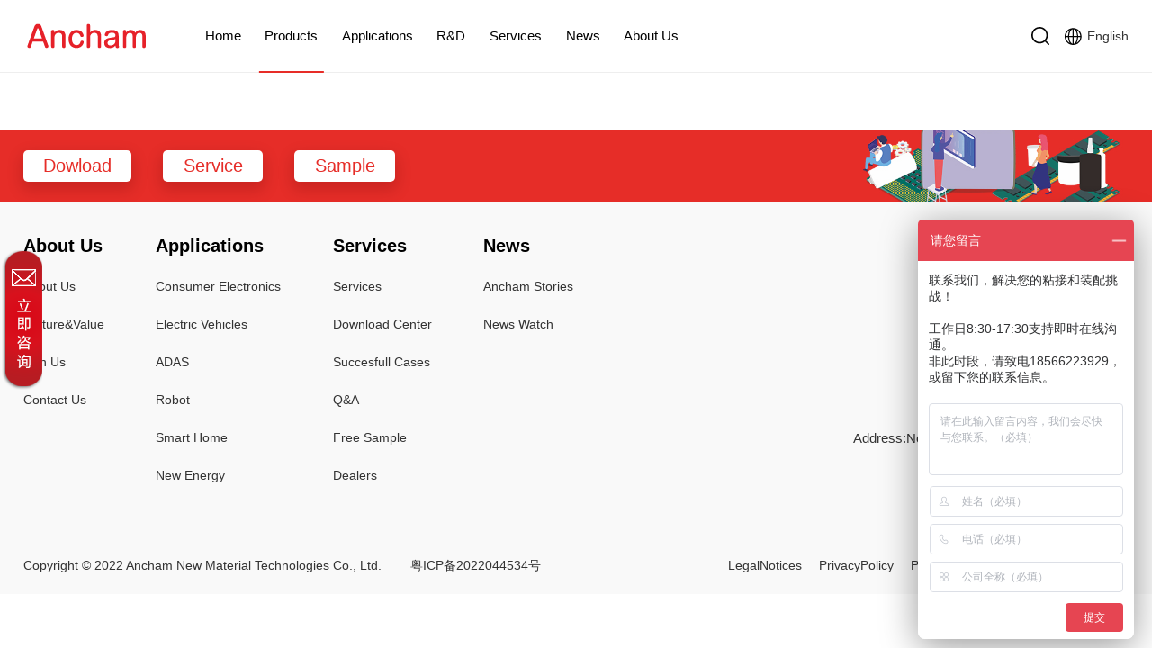

--- FILE ---
content_type: text/html; charset=utf-8
request_url: http://www.ancham.com/en/Products/info_itemid_680_lcid_84.html
body_size: 12637
content:
<!DOCTYPE html>
<html>
<head>

     
 
<meta charset="utf-8" />
<meta name="viewport" content="width=device-width, initial-scale=1.0, minimum-scale=1.0, maximum-scale=1.0, user-scalable=no" />
<meta name="apple-mobile-web-app-capable" content="yes">
<meta name="apple-mobile-web-app-status-bar-style" content="black">
<meta name="format-detection" content="telephone=no">
<meta name="msvalidate.01" content="3EC1E01A73C2F1208087B4488338E473" />
<meta name="Author" contect="安川新材料技术有限公司">
<meta name="Generator" contect="安川新材料技术有限公司">
<title>AE2210-Two-Component Epoxy Thermally Conductive Adhesives-Ancham</title>
<meta name="keywords" content="电子胶_汉高_乐泰_西卡_韦尔通_德邦新材_双组份_环氧导热胶_结构功能胶_铝_铜_不锈钢_散热模组_交通工具_电工电气_新型能源_家用电器_空调_热水器_工控计算机_锂电池_耐老化_环氧灌封胶" />
<meta name="description" content="双组份环氧导热胶，具有结构功能胶的特性，导热效果好，粘接性好，对铝、铜、不锈钢等多种材料都具有较好的粘接性，耐热性能好。" />
<link href="/editor/editor.css" rel="stylesheet" type="text/css"/>

<script src="/en/js/jquery-3.5.1.min.js"></script>
<script src="/en/js/aos/animate.js"></script>
<link rel="stylesheet" href="/en/js/aos/animate.css">
<link rel="stylesheet" href="/en/css/reset.css">
<link href="/en/css/css_whir.css" rel="stylesheet" type="text/css" />
<script src="/en/js/slick/slick.js"></script>

<link rel="stylesheet" href="/en/js/slick/slick.css">
<script src="/en/js/common.js"></script>
<script src="/en/js/a.whir.search.js"></script>


<!--[if lt IE 9]>
<script type="text/javascript" src="/en/js/respond.js"></script>
<script type="text/javascript" src="/en/js/html5shiv.v3.72.min.js"></script>
<![endif]-->



</head>

<body>
     
 
<div class="topH"> </div>
<header class="header">
    <div class="auto-1280 clearfix">
        <div class="header-left">
			
            
                <a href="/en/index.html" class="logo"><img src="/uploadfiles/image/logo.svg" alt='logo.svg'></a>
            
			
        </div>
        <div class="header-nav">
            <ul class="ul clearfix">
                <li id="m0">
                    <em><a href="/en/index.html">Home</a></em>
                </li>
				<li id="m282">
                    <em><a href='/en/Products/index.aspx?lcid=189'>Products</a><i></i></em>
                    <div class="sub">
                        <div class="ytable">
                            <div class="left ytable-cell">
                                <div class="inner">
                                    <div class="sub-nav">
                                        <div class="title-box">
                                            <h2 class="cn">Products</h2>
											
                                            <h3 class="en">MATERIALS CHANGE LIFE</h3>
											
                                        </div>
                                        <dl class="clearfix">
											<dt>
												<div class="back">
													<i><</i>
													Back to main menu
												</div>
												<h2>Products</h2>
											</dt>
											
											
												
													<dd>
														<em><a href="#">>Acrylic Series</a><i></i></em>
														<div class="sub_sub">
															<div class="ytable">
																<div class="ytable-cell">
																	
																	<div class="sub_sub_item">
																		<a href="/en/Products/index_lcid_78_pid_63.html">UV Curing Conformal Coatings</a>
																	</div>
																	
																	<div class="sub_sub_item">
																		<a href="/en/Products/index_lcid_77_pid_63.html">Acrylic Adhesives</a>
																	</div>
																	
																	<div class="sub_sub_item">
																		<a href="/en/Products/index_lcid_149_pid_63.html">UV Curing Anaerobic Adhesive</a>
																	</div>
																	
																	<div class="sub_sub_item">
																		<a href="/en/Products/index_lcid_153_pid_63.html">UV Curing Balanceable Adhesive...</a>
																	</div>
																	
																	<div class="sub_sub_item">
																		<a href="/en/Products/index_lcid_150_pid_63.html">UV/moisture Curing Acrylic Adh...</a>
																	</div>
																	
																</div>
															</div>
														</div>
													</dd>
												
													<dd>
														<em><a href="#">>Epoxy Series</a><i></i></em>
														<div class="sub_sub">
															<div class="ytable">
																<div class="ytable-cell">
																	
																	<div class="sub_sub_item">
																		<a href="/en/Products/index_lcid_189_pid_61.html">Epoxy Underfill</a>
																	</div>
																	
																	<div class="sub_sub_item">
																		<a href="/en/Products/index_lcid_177_pid_61.html">Epoxy Potting Compound</a>
																	</div>
																	
																	<div class="sub_sub_item">
																		<a href="/en/Products/index_lcid_84_pid_61.html">Thermally Conductive Epoxy Pot...</a>
																	</div>
																	
																	<div class="sub_sub_item">
																		<a href="/en/Products/index_lcid_70_pid_61.html">Epoxy Adhesives</a>
																	</div>
																	
																	<div class="sub_sub_item">
																		<a href="/en/Products/index_lcid_66_pid_61.html">Thermally Conductive Epoxy Adh...</a>
																	</div>
																	
																</div>
															</div>
														</div>
													</dd>
												
													<dd>
														<em><a href="#">>Polyurethane Series</a><i></i></em>
														<div class="sub_sub">
															<div class="ytable">
																<div class="ytable-cell">
																	
																	<div class="sub_sub_item">
																		<a href="/en/Products/index_lcid_83_pid_64.html">PUR Hot-melt Adhesives</a>
																	</div>
																	
																	<div class="sub_sub_item">
																		<a href="/en/Products/index_lcid_81_pid_64.html">Polyurethane Conformal Coating...</a>
																	</div>
																	
																</div>
															</div>
														</div>
													</dd>
												
													<dd>
														<em><a href="#">>Silicone Series</a><i></i></em>
														<div class="sub_sub">
															<div class="ytable">
																<div class="ytable-cell">
																	
																	<div class="sub_sub_item">
																		<a href="/en/Products/index_lcid_161_pid_62.html">Thermal Greases</a>
																	</div>
																	
																	<div class="sub_sub_item">
																		<a href="/en/Products/index_lcid_71_pid_62.html">Thermally Conductive Silicone ...</a>
																	</div>
																	
																	<div class="sub_sub_item">
																		<a href="/en/Products/index_lcid_75_pid_62.html">Silicone Adhesive Sealants</a>
																	</div>
																	
																	<div class="sub_sub_item">
																		<a href="/en/Products/index_lcid_74_pid_62.html">Thermally Conductive Silicone ...</a>
																	</div>
																	
																	<div class="sub_sub_item">
																		<a href="/en/Products/index_lcid_85_pid_62.html">Silicone Conformal Coatings</a>
																	</div>
																	
																	<div class="sub_sub_item">
																		<a href="/en/Products/index_lcid_73_pid_62.html">Thermally Conductive Silicone ...</a>
																	</div>
																	
																</div>
															</div>
														</div>
													</dd>
												
													<dd>
														<em><a href="#">>Other Series</a><i></i></em>
														<div class="sub_sub">
															<div class="ytable">
																<div class="ytable-cell">
																	
																	<div class="sub_sub_item">
																		<a href="/en/Products/index_lcid_159_pid_158.html">Solder Mask</a>
																	</div>
																	
																</div>
															</div>
														</div>
													</dd>
												
											
											<dd>
												
											</dd>
                                        </dl>
                                    </div>
                                </div>
                            </div>
                            <div class="right ytable-cell">
                                <div class="inner">
									
                                    <h2>Leading Adhesive Technology</h2>
                                    <h3>
										
										    <img src="/uploadfiles/2025/08/20250808115032542.png" alt='产品组合.png'>
										
									</h3>
									
                                </div>
                            </div>
                        </div>
                    </div>
                </li>
                <li id="m284">
                    <em><a href='/en/Solution/index.aspx?lcid=191'>Applications</a><i></i></em>
                    <div class="sub">
                        <div class="ytable">
                            <div class="left ytable-cell">
                                <div class="inner">
                                    <div class="sub-nav">
                                        <div class="title-box">
                                            <h2 class="cn">Applications</h2>
											
                                            <h3 class="en">MATERIALS CHANGE LIFE</h3>
											
                                        </div>
                                        <dl class="clearfix">
											<dt>
												<div class="back">
													<i><</i>
													Back to main menu
												</div>
												<h2>Applications</h2>
											</dt>
											
											
												
													<dd>
														<em><a href="/en/Solution/index_lcid_87.html">>Consumer Electronics</a></em>
													</dd>
												
													<dd>
														<em><a href="/en/Solution/index_lcid_86.html">>Electric Vehicles</a></em>
													</dd>
												
													<dd>
														<em><a href="/en/Solution/index_lcid_88.html">>ADAS</a></em>
													</dd>
												
													<dd>
														<em><a href="/en/Solution/index_lcid_110.html">>Robot</a></em>
													</dd>
												
													<dd>
														<em><a href="/en/Solution/index_lcid_105.html">>Smart Home</a></em>
													</dd>
												
													<dd>
														<em><a href="/en/Solution/index_lcid_143.html">>New Energy</a></em>
													</dd>
												
											
											<dd>
												
											</dd>
                                        </dl>
                                    </div>
                                </div>
                            </div>
                            <div class="right ytable-cell">
                                <div class="inner">
									
                                    <h2>Leading Adhesive Technology</h2>
                                    <h3>
										
										    <img src="/uploadfiles/2025/08/20250808115032542.png" alt='产品组合.png'>
										
									</h3>
									
                                </div>
                            </div>
                        </div>
                    </div>
                </li>
                <li id="m286">
                    <em><a href='#'>R&D</a><i></i></em>
                    <div class="sub">
                        <div class="ytable">
                            <div class="left ytable-cell">
                                <div class="inner">
                                    <div class="sub-nav">
                                        <div class="title-box">
                                            <h2 class="cn">R&D</h2>
											
                                            <h3 class="en">MATERIALS CHANGE LIFE</h3>
											
                                        </div>
                                        <dl class="clearfix">
											<dt>
												<div class="back">
													<i><</i>
													Back to main menu
												</div>
												<h2>R&D</h2>
											</dt>
											
												<dd id="top287">

													

												    <em><a   href="/en/ContentManagement/index.html">R&D Center</a></em>

                                                      

											 
												</dd>
                                            
											
												
											
											<dd>
												
											</dd>
                                        </dl>
                                    </div>
                                </div>
                            </div>
                            <div class="right ytable-cell">
                                <div class="inner">
									
                                    <h2>Leading Adhesive Technology</h2>
                                    <h3>
										
										    <img src="/uploadfiles/2025/08/20250808115032542.png" alt='产品组合.png'>
										
									</h3>
									
                                </div>
                            </div>
                        </div>
                    </div>
                </li>
                <li id="m298">
                    <em><a href='#'>Services</a><i></i></em>
                    <div class="sub">
                        <div class="ytable">
                            <div class="left ytable-cell">
                                <div class="inner">
                                    <div class="sub-nav">
                                        <div class="title-box">
                                            <h2 class="cn">Services</h2>
											
                                            <h3 class="en">MATERIALS CHANGE LIFE</h3>
											
                                        </div>
                                        <dl class="clearfix">
											<dt>
												<div class="back">
													<i><</i>
													Back to main menu
												</div>
												<h2>Services</h2>
											</dt>
											
												<dd id="top299">

													

												    <em><a   href="/en/Service/index.html">Services</a></em>

                                                      

											 
												</dd>
                                            
												<dd id="top304">

													

												    <em><a   href="/en/DownloadCenter/list.html">Download Center</a></em>

                                                      

											 
												</dd>
                                            
												<dd id="top306">

													

												    <em><a   href="/en/SuccessStories/list.html">Succesfull Cases</a></em>

                                                      

											 
												</dd>
                                            
												<dd id="top308">

													

												    <em><a   href="/en/FrequentlyAskedQuestions/list.html">Q&A</a></em>

                                                      

											 
												</dd>
                                            
												<dd id="top310">

													

												    <em><a   href="/en/SampleCenter/list.html">Free Sample</a></em>

                                                      

											 
												</dd>
                                            
												<dd id="top313">

													

												    <em><a   href="/en/DealerInquiry/index.html">Dealers</a></em>

                                                      

											 
												</dd>
                                            
											
												
											
											<dd>
												
											</dd>
                                        </dl>
                                    </div>
                                </div>
                            </div>
                            <div class="right ytable-cell">
                                <div class="inner">
									
                                    <h2>Leading Adhesive Technology</h2>
                                    <h3>
										
										    <img src="/uploadfiles/2025/08/20250808115032542.png" alt='产品组合.png'>
										
									</h3>
									
                                </div>
                            </div>
                        </div>
                    </div>
                </li>
                <li id="m317">
                    <em><a href='#'>News</a><i></i></em>
                    <div class="sub">
                        <div class="ytable">
                            <div class="left ytable-cell">
                                <div class="inner">
                                    <div class="sub-nav">
                                        <div class="title-box">
                                            <h2 class="cn">News</h2>
											
                                            <h3 class="en">MATERIALS CHANGE LIFE</h3>
											
                                        </div>
                                        <dl class="clearfix">
											<dt>
												<div class="back">
													<i><</i>
													Back to main menu
												</div>
												<h2>News</h2>
											</dt>
											
												<dd id="top318">

													

												    <em><a   href="/en/Dynamics/list.html">Ancham Stories</a></em>

                                                      

											 
												</dd>
                                            
												<dd id="top320">

													

												    <em><a   href="/en/IndustryInsights/list.html">News Watch</a></em>

                                                      

											 
												</dd>
                                            
											
												
											
											<dd>
												
											</dd>
                                        </dl>
                                    </div>
                                </div>
                            </div>
                            <div class="right ytable-cell">
                                <div class="inner">
									
                                    <h2>Leading Adhesive Technology</h2>
                                    <h3>
										
										    <img src="/uploadfiles/2025/08/20250808115032542.png" alt='产品组合.png'>
										
									</h3>
									
                                </div>
                            </div>
                        </div>
                    </div>
                </li>
                <li id="m338">
                    <em><a href='#'>About Us</a><i></i></em>
                    <div class="sub">
                        <div class="ytable">
                            <div class="left ytable-cell">
                                <div class="inner">
                                    <div class="sub-nav">
                                        <div class="title-box">
                                            <h2 class="cn">About Us</h2>
											
                                            <h3 class="en">MATERIALS CHANGE LIFE</h3>
											
                                        </div>
                                        <dl class="clearfix">
											<dt>
												<div class="back">
													<i><</i>
													Back to main menu
												</div>
												<h2>About Us</h2>
											</dt>
											
												<dd id="top339">

													

												    <em><a   href="/en/AboutUs/index.html">About Us</a></em>

                                                      

											 
												</dd>
                                            
												<dd id="top345">

													

												    <em><a   href="/en/CorporateCulture/index.html">Culture&Value</a></em>

                                                      

											 
												</dd>
                                            
												<dd id="top350">

													

												    <em><a   href="/en/JoinUs/index.html">Join Us</a></em>

                                                      

											 
												</dd>
                                            
												<dd id="top366">

													

												    <em><a   href="/en/ContactUs/index.html">Contact Us</a></em>

                                                      

											 
												</dd>
                                            
											
												
											
											<dd>
												
											</dd>
                                        </dl>
                                    </div>
                                </div>
                            </div>
                            <div class="right ytable-cell">
                                <div class="inner">
									
                                    <h2>Leading Adhesive Technology</h2>
                                    <h3>
										
										    <img src="/uploadfiles/2025/08/20250808115032542.png" alt='产品组合.png'>
										
									</h3>
									
                                </div>
                            </div>
                        </div>
                    </div>
                </li>
                
            </ul>
			<div class="lang">
				<a href="/index.html">
					<span class="svg-icon"><svg t="1651830819720" class="icon" viewBox="0 0 1024 1024" version="1.1" xmlns="http://www.w3.org/2000/svg" p-id="7684" width="14" height="14"><path d="M951.856 326.93546667c-24.016-56.77866667-58.39146667-107.76746667-102.17386667-151.55093334-43.78346667-43.7824-94.77333333-78.16-151.55093333-102.17493333C639.33546667 48.3424 576.89173333 35.73333333 512.53333333 35.73333333c-64.35946667 0-126.8032 12.60906667-185.59786666 37.47626667-56.77866667 24.01493333-107.76746667 58.39253333-151.55093334 102.17493333s-78.16 94.7712-102.17493333 151.55093334C48.34133333 385.73013333 35.73333333 448.17386667 35.73333333 512.53333333s12.60906667 126.8032 37.47626667 185.59786667c24.01493333 56.77866667 58.39253333 107.76746667 102.17493333 151.55093333 43.7824 43.7824 94.7712 78.15893333 151.55093334 102.17386667C385.72906667 976.72426667 448.17386667 989.33333333 512.53333333 989.33333333c64.3584 0 126.80213333-12.60906667 185.59893334-37.47733333 56.7776-24.01493333 107.76746667-58.39146667 151.55093333-102.17386667 43.7824-43.78346667 78.15786667-94.77226667 102.17386667-151.55093333C976.7232 639.33653333 989.33333333 576.8928 989.33333333 512.53333333s-12.61013333-126.8032-37.47733333-185.59786666zM954.05226667 496H811.68746667c-2.92586667-77.86666667-22.9024-154.28373333-58.44586667-223.0912 30.6528-15.776 59.696-34.30826667 86.86826667-55.904C907.45173333 291.40053333 949.872 388.26666667 954.05226667 496zM530.13333333 86.99093333c73.6 41.9744 132.18133333 100.5696 174.512 169.61706667C649.6608 279.95413333 590.93333333 293.30453333 530.13333333 295.5968V86.99093333z m-34.13333333 208.70186667c-62.93333333-2.064-124.192-16.07786667-181.09333333-40.83733333C358.65386667 184.16426667 419.2 124.53866667 496 82.65386667v213.03893333z m-169.44533333 1.88906667C380.6912 317.80906667 437.33333333 328.90666667 496 330.64853333V496H240.67093333c2.97173333-74.66666667 22.688-146.32213333 56.06186667-210.05653333 9.72373333 4.31893333 19.81653333 7.9008 29.82186667 11.6384zM496 530.13333333v160.1888c-58.66666667 1.74826667-115.7984 12.9344-170.14613333 33.328a536.71893333 536.71893333 0 0 0-33.03253334 13.65653334C261.08693333 674.0512 242.66346667 603.73333333 240.49173333 530.13333333H496z m0 195.1456v222.28693334c-78.93333333-43.32373333-141.61386667-105.5968-185.5776-179.48266667C368.56533333 742.09386667 430.93333333 727.39413333 496 725.27893333z m34.13333333 0.09386667c61.86666667 2.35413333 122.7456 16.36906667 178.98453334 40.90453333C666.55146667 838.51946667 605.86666667 899.76853333 530.13333333 943.2288v-217.856z m167.984-1.3856C644.28693333 703.6736 587.73333333 692.40213333 530.13333333 690.4V530.13333333h246.76693334c-2.1504 73.6-19.9808 142.5248-51.1392 205.29706667-9.10506667-4.03626667-18.29013333-7.9136-27.64373334-11.4432zM530.13333333 496V330.57066667c57.6-1.9936 113.664-13.17653333 167.2864-33.3248 8.26453333-3.10613333 16.39253333-5.96693333 24.46613334-9.4688C754.67306667 351.04426667 773.7792 421.33333333 776.72106667 496H530.13333333z m285.39626667-304.7872a492.79146667 492.79146667 0 0 1-79.3984 50.63786667 504.32 504.32 0 0 0-3.7792-6.18666667 531.2928 531.2928 0 0 0-154.90666667-160.22826667c91.42506667 13.51786667 173.81546667 55.14026667 238.08426667 115.77706667zM437.57226667 77.04106667a531.30453333 531.30453333 0 0 0-152.53226667 158.62293333c-0.85973333 1.38026667-1.696 2.77333333-2.54293333 4.16106667a492.81706667 492.81706667 0 0 1-74.10453334-47.536c62.07893333-58.9856 141.23093333-100.1568 229.17973334-115.248z m-253.66506667 140.896c25.54773333 20.1568 52.72746667 38.06613333 81.33333333 53.10613333C229.0144 340.40426667 208.6624 417.06666667 205.70666667 496H71.0144c4.15786667-106.66666667 46.16106667-203.81546667 112.8928-278.06293333zM71.0144 530.13333333h134.5312c2.17173333 77.86666667 21.3088 153.5808 55.97333333 222.5344-28.04586667 15.03466667-54.69333333 32.65066667-79.75573333 52.63466667C116.27413333 731.37066667 75.12853333 635.73333333 71.0144 530.13333333z m135.02826667 300.3872a492.68906667 492.68906667 0 0 1 72.25066666-47.1552 525.08373333 525.08373333 0 0 0 7.37173334 12.1728 531.24373333 531.24373333 0 0 0 141.87946666 150.64746667c-85.0432-16.63466667-161.42933333-57.74186667-221.50186666-115.66506667z m381.12106666 117.56266667a531.30026667 531.30026667 0 0 0 144.56426667-152.54506667 524.3904 524.3904 0 0 0 8.5984-14.2528 492.8832 492.8832 0 0 1 77.56266667 50.33066667c-62.33813333 59.68-142.06826667 101.32373333-230.72533334 116.4672z m255.088-141.63626667a527.3408 527.3408 0 0 0-85.3088-55.89226666C790.93333333 682.1728 809.69813333 608 811.84746667 530.13333333h142.20373333c-4.13546667 106.66666667-45.70026667 202.22613333-111.79946667 276.3136z" p-id="7685" fill="#999999"></path></svg></span>
					<span>中文</span>
				</a>
			</div>
        </div>
        <div class="header-right">
            <div class="header-search drop-hover"><a href="/en/Search/index.html" class="svg-icon"><svg t="1647574911020" class="icon" viewBox="0 0 1024 1024" version="1.1" xmlns="http://www.w3.org/2000/svg" p-id="2699" width="14" height="14"><path d="M469.333333 853.341867c-211.754667 0-384-172.245333-384-384s172.245333-384 384-384 384 172.245333 384 384-172.245333 384-384 384m542.208 97.877333L829.952 769.5872c67.84-81.365333 108.714667-186.026667 108.714667-300.245333 0-259.2-210.133333-469.333333-469.333334-469.333334s-469.333333 210.133333-469.333333 469.333334 210.133333 469.333333 469.333333 469.333333c114.218667 0 218.88-40.874667 300.245334-108.714667l181.632 181.589334a42.7776 42.7776 0 0 0 60.330666 0 42.7776 42.7776 0 0 0 0-60.330667" p-id="2700" fill="#040404"></path></svg></a></div>
            <div class="header-lan drop-hover">
                <h3>
                    <span class="svg-icon"><svg t="1647573933304" class="icon" viewBox="0 0 1024 1024" version="1.1" xmlns="http://www.w3.org/2000/svg" p-id="2458" width="14" height="14"><path d="M480 64C214.848 64 0 278.848 0 544S214.848 1024 480 1024 960 809.152 960 544 745.152 64 480 64zM893.696 512l-126.784 0c-5.504-138.56-45.952-260.992-107.136-342.72C790.144 231.936 881.984 360.64 893.696 512zM702.4 512 512 512 512 132.736C614.848 160.128 694.336 317.312 702.4 512zM448 132.736 448 512 257.6 512C265.664 317.312 345.152 160.128 448 132.736zM300.288 169.28C239.04 251.008 198.656 373.44 193.152 512L66.304 512C78.016 360.64 169.856 231.936 300.288 169.28zM66.304 576l126.784 0c5.504 138.56 45.952 260.992 107.136 342.72C169.856 856.064 78.016 727.36 66.304 576zM257.6 576 448 576l0 379.264C345.152 927.872 265.664 770.688 257.6 576zM512 955.264 512 576l190.4 0C694.336 770.688 614.848 927.872 512 955.264zM659.712 918.72c61.248-81.728 101.632-204.16 107.136-342.72l126.784 0C881.984 727.36 790.144 856.064 659.712 918.72z" p-id="2459" fill="#040404"></path></svg></span>
                    <span>English</span>
                </h3>
                <div class="sub">
                    <div class="sub_inner">
                   <a href="/index.html">中文</a>
                        <a href="/en/index.html">English</a>
                    </div>
                </div>
            </div>
            <div id="open-menu"><i></i></div>
        </div>
    </div>
</header>
<script>
	$(function($) {
		$(window).on("resize", function(e) {
			$(".topH").height($(".header").height());
		}).trigger("resize");
	});
	$("#m282 em").eq(0).find("a").attr("href",$("#m282 .sub_sub_item").eq(0).find("a").attr("href"));
	$("#m284 em").eq(0).find("a").attr("href",$("#m284 .sub-nav dd").eq(0).find("a").attr("href"));

	$("#top310 em").eq(0).find("a").attr("href","/en/Singlecontent/index.html");
$("#top313 em").eq(0).find("a").attr("href","/en/DealerInquiry/index.html");
$("#top299 em").eq(0).find("a").attr("href","/en/Service/index.html");
$("#top350 em").eq(0).find("a").attr("href","/en/JoinUs/index.html");
$("#top339 em").eq(0).find("a").attr("href","/en/AboutUs/index.html");

$("#top345 em").eq(0).find("a").attr("href","/en/CorporateCulture/index.html");




    
            
                var m = '282'
            
        
    $('#m' + m).addClass('active')
    // 打开搜索
    // $('.header-open-search').click(function(){
    //     $(this).parent().toggleClass('header-search-show')
    // })
    $('.header-nav li').each(function(){
        if($(this).find('dd').length>0){
            $(this).addClass('has-sub')
        }
        if($(this).find('.sub_sub_item').length > 0){
            $(this).find('.sub').addClass('has-cate')
        }
    })
    // 判断pc还是移动端
    $(window).on('resize',function(){
        if($(window).width() <= 1024){
            $('.header').addClass('phone').removeClass('pc')
        }else{
            $('.header').addClass('pc').removeClass('phone');
            // $('.header-nav').removeClass('active');
            // $('#open-menu').removeClass('active');
            // $('.header-nav li em').removeClass('active');
            // $('.header-nav li .sub').hide();
        }
    }).trigger('resize');

    $(document).on('mouseenter','.pc .header-nav li',function(){
        $(this).find('.sub').stop(true,true).slideDown();
        $(this).addClass('active')
        $(this).siblings().removeClass('active');
    });
    $(document).on('mouseleave','.pc .header-nav li',function(){
        $(this).find('.sub').stop(true,true).hide();
        $(this).removeClass('active');
        $('#m' + m).addClass('active')
    });
    $(document).on('click','.phone .header-nav li>em i',function(){
        $(this).parent().stop().toggleClass('active').parent().siblings().find('em').removeClass('active');
        $(this).parent().siblings('.sub').stop().toggleClass('active').parent().siblings().find('.sub').removeClass('active');
    })
	$(document).on('click','.phone .header-nav .sub-nav .back',function(){
	    $(this).parents(".sub").siblings('em').stop().removeClass('active');
	    $(this).parents(".sub").removeClass('active');
	})
    $('#open-menu').click(function(){
        $('.header-nav').toggleClass('active');
        $(this).toggleClass('active');
    });

    // 产品下拉
    $('.pc .has-cate').each(function(){
        $(this).find('dd').eq(0).addClass('active').find('.sub_sub').eq(0).show()
    })
    $(document).on('mouseenter','.pc .has-cate dd',function(){
        $(this).addClass('active').siblings().removeClass('active')
        $(this).find('.sub_sub').show().parent().siblings().find('.sub_sub').hide()
    })
    $(document).on('click','.phone .has-cate em i',function(){
        $(this).parent().stop().toggleClass('active').parent().siblings().find('em').removeClass('active');
        $(this).parent().siblings('.sub_sub').stop().slideToggle().parent().siblings().find('.sub_sub').slideUp();

    })
	
	
	$(function(){
		var t = 0,
			b = 0;
		$(window).scroll(function(){
			var headerH = $('.header').outerHeight();
			t = $(this).scrollTop();
			if(b > t){
				$(".header").removeClass("on");
				$('.header').addClass('fixed');
				if(t <= 0){
					$(".header").removeClass("on");
					$('.header').removeClass('fixed');
				}
			}else{
				$(".header").addClass("on");
				$('.header').removeClass('fixed');
				
			}
			setTimeout(function(){
				b = t
			}, 0)
		});
	})
</script>

    <!-- banner 置标用模板 此处作展示 -->
	
     
 
<div class="bottom_interact">
    <div class="auto-1280">
        <div class="col_title2 f36"><span> BannerManagement</span><i></i></div>
        <div class="bottom_interact_list clearfix">
			 
        </div>
    </div>
</div>
<script>
	 var bottom_num=600;
	 
	$(".bottom_interact_item").each(function(){
		var e=$(this).index() + 1;
		$(this).attr("aos-delay", e * bottom_num);
	})
	var bottom_num=$(".bottom_interact_item").length;
	if(bottom_num==0){
		$(".bottom_interact").addClass("bottom_interact_no");
		
	}
</script>

    

<div class="bottom_search" aos="fade-up" >
    <div class="auto-1280 ">
       <ul class="ul">
		    
				<li class="f20"><a href='/en/DownloadCenter/list_lcid_11.html'>Dowload</a></li>
			
				<li class="f20"><a href='/en/Singlecontent/index.html'>Service</a></li>
			
				<li class="f20"><a href='/en/Singlecontent/index.html'>Sample</a></li>
			
	   </ul>
	   <figure class="bg_contain" style="background-image: url(/uploadfiles/2022/05/20220509175656974.png);">
		   <img src="/uploadfiles/2022/05/20220509175656974.png"/>
	   </figure>
    </div>
</div>





     
 
<footer class="bottom">
    <div class="auto-1280">
        <div class="left">
            <ul class="ul clearfix bot_nav">
				
                <li id="bottom338">
                    <em><a href="#">About Us</a></em>
                    <div class="sub">
                        <dl>
							
								<dd><a href="/en/AboutUs/index.html">About Us</a></dd>
							
								<dd><a href="/en/CorporateCulture/index.html">Culture&Value</a></dd>
							
								<dd><a href="/en/JoinUs/index.html">Join Us</a></dd>
							
								<dd><a href="/en/ContactUs/index.html">Contact Us</a></dd>
							
								
                        </dl>
                    </div>
                </li>
				
				
				<li id="bottom284">
					<em><a id="jjfa" href='/en/Solution/index.aspx?lcid=191'>Applications</a></em>
					<div class="sub">
						<dl>
							
							
								<dd><a href="/en/Solution/index_lcid_87.html">Consumer Electronics</a></dd>
							
								<dd><a href="/en/Solution/index_lcid_86.html">Electric Vehicles</a></dd>
							
								<dd><a href="/en/Solution/index_lcid_88.html">ADAS</a></dd>
							
								<dd><a href="/en/Solution/index_lcid_110.html">Robot</a></dd>
							
								<dd><a href="/en/Solution/index_lcid_105.html">Smart Home</a></dd>
							
								<dd><a href="/en/Solution/index_lcid_143.html">New Energy</a></dd>
								
						</dl>
					</div>
				</li>
				
				
				<li id="bottom298">
				    <em><a href="#">Services</a></em>
				    <div class="sub">
				        <dl>


								
 <dd><a href="/en/Service/index.html">Services</a></dd>
              

								< 
							
								
 <dd><a href="/en/DownloadCenter/list.html">Download Center</a></dd>
              

								< 
							
								
 <dd><a href="/en/SuccessStories/list.html">Succesfull Cases</a></dd>
              

								< 
							
								
 <dd><a href="/en/FrequentlyAskedQuestions/list.html">Q&A</a></dd>
              

								< 
							
								
 <dd><a href="/en/SampleCenter/list.html">Free Sample</a></dd>
              

								< 
							
								
 <dd><a href="/en/DealerInquiry/index.html">Dealers</a></dd>
              

								< 
							
								
				        </dl>
				    </div>
				</li>
				
				
				<li id="bottom317">
				    <em><a href="#">News</a></em>
				    <div class="sub">
				        <dl>
							
								
 <dd><a href="/en/Dynamics/list.html">Ancham Stories</a></dd>
              

								< 
							
								
 <dd><a href="/en/IndustryInsights/list.html">News Watch</a></dd>
              

								< 
							
								
				        </dl>
				    </div>
				</li>
				
                
				
                <!-- <li>
                    <em><a href='/en/DealerInquiry/index.aspx'>Partners</a></em>
                    <div class="sub">
                        <dl>
                            <dd><a href='/en/DealerInquiry/index.aspx'>Dealers</a></dd>
                        </dl>
                    </div>
                </li> -->
            </ul>
        </div>
        <div class="right">
			
            <div class="hot-line">
                <h2 class="f20">Service Hotline</h2>
                <p class="f36"><a href="#">153 8283 5153</a></p>
            </div>
            <div class="shares">
                <div class="item wechat">
                    <a href="javascript:void(0);"></a>
					 
                    <div class="sub">
                        <div class="img">
                            <img src="/uploadfiles/2022/07/20220721161104124.jpg" alt='微信二维码.jpg'>
                        </div>
                    </div>
					
                </div>
                <div class="item dy">
                    <a href="javascript:void(0);"></a>
                    
                    <div class="sub">
                        <div class="img">
                            <img src="/uploadfiles/2022/05/20220509175627033.jpg" alt='抖音二维码.jpg'>
                        </div>
                    </div>
                    
                </div>
                <div class="item linkin">
                    <a rel="nofollow" target="_blank" href="http://www.linkedin.com/shareArticle?mini=true&ro=true&title=encodeURIComponent(document.title)))&url=encodeURIComponent(location.href)&summary=&source=&armin=armin" ></a>
                </div>
                <!--  -->
            </div>
			<div class="txt">
			Email:<a href="#" class="icon">marketing01@ancham.com</a><br>
			Address:No.1, Third Street, Tiehe Road, Qingxi Town, Dongguan City
			</div>
			
        </div>
        <div class="clear"></div>
        
    </div>
	<div class="bot_wrap">
	    <div class="auto-1280 clearfix">
			<div class="copyright">
			    Copyright © 2022 Ancham New Material Technologies Co., Ltd. &nbsp;&nbsp;&nbsp;&nbsp;&nbsp;&nbsp;
			    
			    <a href="//beian.miit.gov.cn/" target="_blank">粤ICP备2022044534号</a>
			    
				
			</div>
			<div class="auxiliary">
				
					
					<a href="/en/LegalNotices/index.html">LegalNotices</a>
                   
			 
				
					
					<a href="/en/PrivacyPolicy/index.html">PrivacyPolicy</a>
                   
			 
				
					
					<a href="/en/CommitmentToIntegrity/index.html">Privacy Policy</a>
                   
			 
				
					
					<a href="/en/CodeOfConduct/index.html">Integrity Commitment</a>
                   
			 
				
			</div>
		</div>
	</div>
</footer>
<a href="javascript:;" id="TopBack" onclick="$('html , body').animate({scrollTop: 0},'slow');"><svg t="1650763297510" class="icon" viewBox="0 0 1024 1024" version="1.1" xmlns="http://www.w3.org/2000/svg" p-id="2261"><path d="M536.797267 281.753035c-4.232394-6.344498-10.273994-11.05887-17.347087-13.536294-3.714602-1.481747-7.735172-2.266623-12.144598-2.266623l-0.183172 0-1.147126-0.12075c-0.575098 0-1.026376 0.090051-1.601474 0.150426-4.229325 0-8.18645 0.7552-11.69332 2.145873-7.312546 2.508123-13.385868 7.312546-17.223267 13.355169l-254.17698 254.752078c-5.952572 5.921873-9.18622 13.990642-9.18622 22.691815 0 9.66922 4.110621 19.24839 11.17962 26.318412 7.010671 6.980995 16.075117 10.850116 25.501814 10.850116 8.702196 0 16.861016-3.325745 23.024389-9.457396 0.242524-0.302899 0.544399-0.544399 0.847298-0.847298 0.63445-0.544399 1.388627-1.24127 1.721201-1.783623l195.588607-195.256032 0.393973 469.799876c-0.151449 1.026376-0.151449 1.962701-0.091074 2.870374l0.060375 1.088798c0 17.675568 15.47239 31.513738 35.233456 31.513738 19.942191 0 36.07666-14.140045 36.07666-31.513738l0.364297-473.759047 195.34506 194.98281c0.632403 0.787946 1.328251 1.452071 2.084475 2.087545l0.846274 0.816598c6.104021 6.131651 14.262842 9.457396 22.961968 9.457396 9.428743 0 18.49319-3.868097 25.504884-10.850116 14.07967-14.048971 14.987343-36.016285 1.991354-49.010227L536.797267 281.753035z" p-id="2262" fill="#ffffff"></path><path d="M887.66338 129.97933 124.346541 129.97933c-17.706267 0-32.073486 14.382569-32.073486 32.028461 0 17.675568 14.367219 32.05916 32.073486 32.05916l763.317862 0c17.677615 0 32.060183-14.383592 32.060183-32.05916C919.723563 144.361899 905.342018 129.97933 887.66338 129.97933" p-id="2263" fill="#ffffff"></path></svg></a>

<script>
	$(function(){

		$('#TopBack').hide();        //隐藏go to top按钮

		$(window).scroll(function(){
		// console.log($(this).scrollTop());

			//当window的scrolltop距离大于1时，go to 
			if($(this).scrollTop() > 100){
				$('#TopBack').fadeIn();
			}else{
				$('#TopBack').fadeOut();
			}
		});

		$('#TopBack').click(function(){
			$('html ,body').animate({scrollTop: 0}, 300);
			return false;
		});

	});


	
	$("#CorporateCulture em").find("a").eq(0).attr("href","/en/CorporateCulture/index.html");
	$("#top366 em").find("a").eq(0).attr("href","/en/ContactUs/index.html");
	$("#bottom308").find("a").eq(0).attr("href","/en/FrequentlyAskedQuestions/list.html");
	$("#bottom306").find("a").eq(0).attr("href","/en/SuccessStories/list.html");
	$("#bottom310").find("a").eq(0).attr("href","/en/Singlecontent/index.html");
	$("#top304 em").find("a").eq(0).attr("href","/en/DownloadCenter/list_lcid_11.html");
	$("#bottom304").find("a").eq(0).attr("href","/en/DownloadCenter/list_lcid_11.html");
		$("#jjfa").attr("href","/en/Solution/index_lcid_125.html");

    var isPhone = false
    $(window).on('resize',function(){
        if($(window).width() > 768){
            isPhone = false
        }else{
            isPhone = true
        }
    }).trigger('resize')
    $(document).on('click','.bot_nav li em', function(){
        if(!isPhone) return
        $(this).toggleClass('active').parent().siblings().find('em').removeClass('active')
        $(this).siblings().stop().slideToggle().parent().siblings().find('.sub').stop().slideUp()
    })
    jQuery.each(jQuery("img"), function(i, n){
        jQuery(n).on("error",function(){
            n.src = '/uploadfiles/nopic.jpg';
        });
        n.src = n.src;
    });
	
	intAOS();
	
	function intAOS() {
		// AOS配置
		AOS.init({
			offset: 200,
			duration: 1200,
			easing: 'ease',
			delay: 100,
			disable: 'mobile',
			once:true,
		});
	}
	window.onload = function() {
		AOS.refresh();
	}
</script>
<script>
var _hmt = _hmt || [];
(function() {
  var hm = document.createElement("script");
  hm.src = "https://hm.baidu.com/hm.js?c8d183fcdb91e50bb3ed824e0c690dbe";
  var s = document.getElementsByTagName("script")[0]; 
  s.parentNode.insertBefore(hm, s);
})();
</script>

    <script>
        $('.pro-features .list').slick({
            dots:true,
            arrows:false,
            slidesToShow: 3,
            slidesToScroll: 3,
            responsive: [
                {
                    breakpoint: 1024,
                    settings: {
                        slidesToShow: 2,
                        slidesToScroll: 2,
                    }
                },
                {
                    breakpoint: 768,
                    settings: {
                        slidesToShow: 1,
                        slidesToScroll: 1,
                    }
                }
            ]
        })
    </script>
</body>

</html>


--- FILE ---
content_type: text/css
request_url: http://www.ancham.com/en/css/reset.css
body_size: 2656
content:
@charset "utf-8";
* {outline: 0;-webkit-box-sizing: border-box;-moz-box-sizing: border-box;box-sizing: border-box}
html {-webkit-text-size-adjust: 100%;}
body {padding: 0;margin: 0 auto;font-size: 15px; color: #333;  background-color: #fff;font-family: "Microsoft YaHei","Arial";min-width: 320px;
    -webkit-text-size-adjust: none;
    /*取出点击出现半透明的灰色背景*/
    -webkit-tap-highlight: rgba(0,0,0,0);
    /*控制内容的可选择性*/
    -webkit-user-select: none;
    -ms-user-select: none;
    -moz-user-select: none;
    -khtml-user-select: none;
    user-select: none;
    overflow-x: hidden;
}
body, h1, h2, h3, h4, h5, h6, hr, blockquote, 
dl, dt, dd, ul, ol, li, 
pre, 
form, fieldset, legend, button, input, textarea, 
th, td  {
  margin: 0;
  padding: 0;
}
input[type="button"],
input[type="submit"],
input[type="reset"] {-webkit-appearance: none;}
ul,
li,
form,
dl,
dt,
dd,
div,
ol,
figure,
aside{padding: 0;margin: 0;}
.ul,
.ul li {list-style: none;}
table {border-collapse: collapse;border-spacing: 0;table-layout: fixed;}
table td {border-collapse: collapse;font-size: 1px;}
select, input, textarea {font-size: 14px;color: #333;border-radius: 0;-webkit-border-radius: 0;font-family: "Microsoft YaHei";}
select{-webkit-appearance: none; appearance: none;}
img{border: none;max-width: 100%;vertical-align: middle;}
a {color: #333;text-decoration: none; -webkit-tap-highlight-color:rgba(0,0,0,0);/* 去掉链接触摸高亮 */}
a:hover {color: #E72D28;text-decoration: none;}
a:focus {color: #333;outline: none;-moz-outline: none;}
a:active {color: #333;}
pre{
    white-space:pre-wrap;
    white-space:-moz-pre-wrap;
    white-space:-o-pre-wrap;
    word-wrap:break-word;
    margin:0;
    font-family: "Microsoft YaHei","Arial";
    text-align:justify;
    text-justify:inter-ideograph;
}
img, object {
    border: none;
    max-width: 100%;
    border: 0;
    overflow: hidden;
    vertical-align: middle;
}

.clear {clear: both;height: 0px;overflow: hidden;zoom: 0;}
.clearfix {*zoom:1;}/*IE/7/6*/
.clearfix:after { content:"\200B"; display:block; height:0; clear:both; }

.dot{display: block;white-space: nowrap; text-overflow: ellipsis;overflow: hidden;}
.dot1 {display: -webkit-box;display: box;overflow: hidden;text-overflow: ellipsis;word-break: break-all;-webkit-box-orient: vertical;-webkit-line-clamp: 1;}
/*2行文本省略号*/
.dot2 {display: -webkit-box;display: box;overflow: hidden;text-overflow: ellipsis;word-break: break-all;-webkit-box-orient: vertical;-webkit-line-clamp: 2;}
/*3行文本省略号*/
.dot3 {display: -webkit-box;display: box;overflow: hidden;text-overflow: ellipsis;word-break: break-all;-webkit-box-orient: vertical;-webkit-line-clamp: 3;}
.dot4 {display: -webkit-box;display: box;overflow: hidden;text-overflow: ellipsis;word-break: break-all;-webkit-box-orient: vertical;-webkit-line-clamp: 4;}

.ytable{ display:table; width:100%;table-layout: fixed;}
.ytable-cell{ display:table-cell; vertical-align:middle;}

.bg_cover{background-size: cover;background-position: center center;background-repeat: no-repeat;}
.bg_contain{background-size: contain;background-position: center center;background-repeat: no-repeat;}
a {
    color: #333;
    text-decoration: none;
    -webkit-tap-highlight-color: rgba(0, 0, 0, 0);
}

/* 去掉链接触摸高亮 */
a:focus {
    outline: none;
    -moz-outline: none;
}

.hide {
    display: none;
}
.auto-1760{max-width: 1760px;margin: auto; width: 96%;}
.auto-1600{max-width: 1600px;margin: auto; width: 96%;}
.auto-1440{max-width: 1440px;margin: auto; width: 96%;}
.auto-1200{max-width: 1200px;margin: auto; width: 96%;}
.auto-1280{max-width: 1280px;margin: auto; width: 96%;}

.f16{font-size: 15px;}
.f18{font-size: 18px;}
.f20{font-size: 20px;}
.f22{font-size: 22px;}
.f24{font-size: 22px;}
.f26{font-size: 22px;}
.f26,.f24,.f22{ font-size: 20px; }
.f28{font-size: 28px;}
.f30{font-size: 30px;}
.f34{font-size: 34px;}
.f36{font-size: 32px;}
.f38{ font-size: 38px;}
.f40{font-size: 40px;}
.f44{font-size: 44px;}
.f48{font-size: 48px;}
@media(max-width:1200px){
    .f48{font-size: 40px;}
}
@media(max-width:1024px){
    .f16{font-size: 15px;}
    .f18{font-size: 17px;}
    .f20{font-size: 18px;}
	.f22{font-size: 18px;}
    .f24{font-size: 20px;}
    .f26{font-size: 22px;}
    .f28{font-size: 24px;}
    .f30{font-size: 24px;}
	.f34{font-size: 28px;}
    .f36{font-size: 28px;}
	.f38{ font-size: 30px;}
	.f40{font-size: 32px;}
    .f44{font-size: 34px;}
    .f48{font-size: 36px;}
}
@media(max-width:640px){
    .f16{font-size: 14px;}
    .f18{font-size: 16px;}
    .f20{font-size: 16px;}
	.f22{font-size: 16px;}
    .f24{font-size: 16px;}
    .f26{font-size: 16px;}
    .f28{font-size: 16px;}
    .f30{font-size: 18px;}
	.f34{font-size: 20px;}
    .f36{font-size: 20px;}
	.f38{ font-size: 22px;}
	.f40{font-size: 24px;}
    .f44{font-size: 24px;}
    .f48{font-size: 24px;}
}


.Pages{ text-align:center;}
.Pages *{ vertical-align:middle;}
.Pages .p_cur,
.Pages .p_count,
.Pages .p_total,
.Pages .a_first,
.Pages .a_end{ display:none;}
.Pages a{ display:inline-block; padding:0 20px; line-height:52px; color:#333; background-color: #ededed; margin: 0 3px; }
.Pages a:hover,
.Pages a.a_cur{ color:#fff; background-color:#E72D28;}
.Pages em{ font-style:normal;}
.Pages .i_text{ width:50px; height:22px; line-height:22px;border:1px solid #ceced5; margin-left: 3px; font-size: 14px; text-align: center;}
.Pages .i_button{ cursor:pointer; background:none; border:none; font-size: 18px; color: #E72D28; margin-left: 20px;}
.Pages .p_jump b{font-weight: 400; margin:0 5px;}
.Pages p{ margin-top: 1vw; font-size: 18px;}
@media(max-width:640px){
	.Pages em{ display: none;}
	.Pages a{ line-height: 36px;}
	.Pages p,
	.Pages .i_button{ font-size: 14px;}
}

.video-box {position: fixed;top: 0;left: 0;z-index: 999;width: 100%;height: 100%;text-align: center;}
.video-box::after {content: "";position: absolute;top: 0;left: 0;width: 100%;height: 100%;background: rgba(0, 0, 0, 0.85);z-index: 0;}
.video-box .video-container {display: inline-block;max-width: 80%;position: relative;z-index: 5;min-width: 40%;}
.video-box .video-container h3 {margin: 0;background-color: #fff;color: #333;font-size: 18px;padding: 10px;text-align: left;}
.video-box .video-container h3.notitle {background: none;height: 40px;}
.video-box .video-container h3.notitle .close:before {color: #fff;}
.video-box .close {position: absolute;top: 0;right: 0;cursor: pointer;z-index: 999;width: 40px;height: 40px;text-align: center;/*border-radius: 100%;  border: 2px solid #fff; */}
.video-box .close:before {content: "×";font-family: "SimSun";font-size: 32px;color: #000;line-height: 40px;}
.video-box video {position: relative;width: 100%;max-height: 100%;background: #000;object-fit: fill;z-index: 1;}
.video-box .ytable {height: 100%;}
.video-box .video-container.iframe-container{ max-width: 80%; min-width: 40%;}
.video-box .video-container .iframeBox{padding-top: 75%; position: relative; }
.video-box .video-container iframe{width: 100%; height: 100%; position: absolute; left: 0; top: 0;}
/* .mainContent{ min-height: 300px;} */

--- FILE ---
content_type: text/css
request_url: http://www.ancham.com/en/css/css_whir.css
body_size: 14235
content:
@import url(../js/slick/slick.css);
@import url(./reset.css);
@import url(./style.css);
html,body{
    width: 100%;
    height: 100%;
    /* overflow-x: hidden; */
}
.auto-1680{max-width: 1680px;margin: auto; width: 96%;}

.header{border-bottom: 1px solid #eee; position: fixed; left: 0; top: 0; width: 100%; z-index: 101; background-color: #fff; transition: all 0.5s;}
.header.on{ transform: translateY(-100px);}
.header.fixed{ transform: translateY(0);}

.header-left{float: left; margin-right: 3.9%; display: table; height: 80px;}
.header-left .logo{display: table-cell; vertical-align: middle;}
.header-left .logo img{height:28px;}
.header-right{float: right;}
.header-nav li em{font-style: normal; display: block;}
.header-nav li>em>a{font-size: 15px; color: #000; vertical-align: top; display: inline-block;font-weight:400;}


.header-right {font-size: 0; padding: 25px 0;}
.header-right > div{display: inline-block; line-height: 30px; position: relative;}
.header-right > div svg{width: 20px; height: 20px;}
.header-right .svg-icon{display: inline-block; width: 30px; height: 30px; padding: 5px; vertical-align: top;}
.header-right .svg-icon svg{width: 20px; height: 20px;}
.header-right .sub{position: absolute; top: 100%; padding-top: 5px; z-index: 2; background-color: #fff; visibility: hidden;}
.header-right .sub_inner{box-shadow: 0 2px 12px 0 rgb(0 0 0 / 10%);border: 1px solid #ebeef5; padding: 10px 0; border-radius: 4px; position: relative; transform: translateY(-5px); transition: .3s; opacity: 0;}
.header-right .sub_inner::after{content: ''; position: absolute;display: block;width: 0;height: 0;border-color: transparent;border-style: solid; border-width: 6px; border-bottom-color: #fff; top: -11px; left: 50%; transform: translateX(-50%); filter: drop-shadow(0 2px 12px rgba(0,0,0,.03));}
.header-right .sub_inner::before{content: ''; position: absolute;display: block;width: 0;height: 0;border-color: transparent;border-style: solid; border-width: 6px; border-bottom-color: #ebeef5; top: -12px; left: 50%; transform: translateX(-50%); filter: drop-shadow(0 2px 12px rgba(0,0,0,.03));}

.header-right .drop-hover:hover .sub{visibility: visible;}
.header-right .drop-hover:hover .sub_inner{transform: translateY(0); opacity: 1;}
.header-lan .sub{width: 70px;}
.header-lan  h3{cursor: pointer;}
.header-lan .sub_inner a{display: block; line-height: 30px; text-align: center; color: #333; font-size: 14px;}
.header-lan .sub_inner a:hover{color: #e50014;}
.header-lan{margin-left: 7px;}
.header-lan span{display: inline-block; vertical-align: top; font-weight: 400; font-size: 14px;}


.header-nav li .sub .sub-nav dt{ display: none;}
.header-nav .lang{ display: none; text-align: center; margin-top: 8%;}
.header-nav .lang span{ display: inline-block; vertical-align: middle;}
.header-nav .lang span + span{ display: block; font-size: 16px;}
.header-nav .svg-icon svg{width: 60px;  height: 60px; }
@media(min-width:1921px){
    .header-nav li>em{padding: 0 10px;}
    .header-nav li{ line-height: 30px; margin: 0 10px;}
}
@media(min-width:1025px){
    .header-nav{float: left;}
    .header-nav li>em{padding: 25px 0.52vw; position: relative;}
    .header-nav li{float: left; line-height: 30px; margin: 0 0.52vw; }
    .header-nav li>em::after{content: ''; width: 0; height: 2px; background-color: #E72D28; transform: translateX(-50%); bottom: -1px; position: absolute; left: 50%; transition: .3s;}
    .header-nav li.active>em::after{width: 100%;}
    .header-nav li .sub{position: absolute;left: 0; width: 100%; top: 100%; overflow: hidden ; z-index: 25; background-color: #fff; display: none;}
    .header-nav li .sub .left{width: 48.4375%;  box-shadow: 15px 0 20px 0 #eee; }
    .header-nav li .sub .right{text-align: right;  padding-left: 4%;padding-top: 3.3333%; padding-bottom: 4.166667%;}

    .header-nav li .sub .sub-nav{max-width: 430px; position: relative; padding-top: 9.69%; padding-bottom: 12.92%;}
    .header-nav li .sub .title-box{padding: 10px 0; width: 68%; border-bottom: 1px solid #eee;}
    .header-nav li .sub .title-box .cn{font-size: 20px; line-height: 1; margin-bottom: 12px;}
    .header-nav li .sub .title-box .en{font-size: 12px; line-height: 1; color: #333; font-weight: normal; letter-spacing: .14em;}
    .header-nav li .sub .sub-nav dl{padding-top: 20px;}
    .header-nav li .sub .sub-nav dd{margin-bottom: 17px; width: 50%; float: left;}
    .header-nav li .sub.has-cate .sub-nav dd{margin-bottom: 17px; width: 100%; float: none;}
    .header-nav li .sub em a{font-size: 14px; color: #333; line-height: 40px;font-weight: 500;}
    .header-nav li .sub em a:hover{color: #c00000;}

    .header-nav li .sub .right h2{font-size: 20px; font-weight: 400; margin-bottom: 9.8%; color: #333;}

    .header-nav li .sub .inner{width: 96%;  }
    .header-nav li .sub .left .inner{max-width:619.2px; float: right;}
    .header-nav li .sub .right .inner{max-width:660.8px;  float: left;}
    .header-nav li .sub.has-cate .left{background-color: #f4f4f4;}
    .header-nav li .sub.has-cate .sub-nav{width: 50%;}
    .header-nav li .sub .sub_sub{position: absolute; left: 100%; top: 0; width: 100%; background-color: #fff; height: 100%;  display: none;}
    .header-nav li .sub .sub_sub .ytable{height: 100%;}
    .header-nav li .sub .sub_sub_item{margin-bottom: 17px;}
    .header-nav li .sub .sub_sub_item a{font-size: 14px; color: #333;font-weight: 400; line-height: 22px; display: block; padding-left: 26px; padding-right: 15px;}
    .header-nav li .sub .sub_sub_item a:hover{color: #c00000;}

    .header-nav li .sub .sub-nav dd.active{background-color: #fff;}
    
}
@media(max-width:1024px){
    /* .header-nav{display: none;} */
	.header-right .header-lan{ display: none;}
	.header-nav .lang{ display: block;}
    .header-left{height: 60px;}
    .header-right{padding: 15px 0;}
    .header-nav{position: fixed;right: 0; top: 60px; height: calc(100vh - 60px); width: 100%; z-index: 110; visibility: hidden;background-color: #f9f9f9; overflow: auto; max-height: calc(100vh - 60px); overflow-x: hidden;}
    .header-nav ul{transform: translateY(-5px) ; opacity: 0; transition: .5s; border-radius: 0 0 0 5px;padding: 10px 20px;}
    /* .header-nav li {transform: translateX(50px);opacity: 0;transition: 0.5s 0.1s;}
    .header-nav li:nth-child(2) {transition-delay: 0.2s;}
    .header-nav li:nth-child(3) {transition-delay: 0.3s;}
    .header-nav li:nth-child(4) {transition-delay: 0.4s;}
    .header-nav li:nth-child(5) { transition-delay: 0.5s;}
    .header-nav li:nth-child(6) { transition-delay: 0.6s; }
    .header-nav li:nth-child(7) { transition-delay: 0.7s;}
    .header-nav li:nth-child(8) {transition-delay: 0.8s;}
    .header-nav li:nth-child(9) {transition-delay: 0.9s;}
    .header-nav li:nth-child(10) {transition-delay: 1s;} */
    .header-nav li em {line-height: 52px;border-bottom: solid 1px rgba(102, 102, 102, 0.4);display: block;font-style: normal;}
    .header-nav li em a {color: #000; font-size: 14px;}
    .header-nav li:first-of-type em { border-top: 0;}
    .header-nav li .header-nav_sub {display: none;background-color: #c00000;}
    .header-nav li .header-nav_sub dd {line-height: 40px;}
    .header-nav li .header-nav_sub dd a {color: #333; font-size: 14px;}
    .header-nav li .header-nav_sub dd .en{font-size: 12px;}
    .header-nav li.has-sub > em {position: relative;}
    .header-nav li.has-sub > em i {position: absolute;width: 40px;height: 100%;transition: 0.3s;right: 0;top: 0;}
    .header-nav li.has-sub > em i::before {position: absolute;content: '';width: 12px;height: 2px;background: #2b2b2b;left: 50%;top: 50%;transform: translate(-50%, -50%);}
    .header-nav li.has-sub > em i::after {position: absolute;content: '';width: 2px;height: 12px;background: #2b2b2b;left: 50%;top: 50%;transform: translate(-50%, -50%);}
    .header-nav li.has-sub > em.active i { transform: rotate(45deg);}

    .header-nav li .has-cate em {position: relative;}
    .header-nav li .has-cate em i {position: absolute;width: 40px;height: 100%;transition: 0.3s;right: 0;top: 0;}
    .header-nav li .has-cate em i::before {position: absolute;content: '';width: 12px;height: 2px;background: #2b2b2b;left: 50%;top: 50%;transform: translate(-50%, -50%);}
    .header-nav li .has-cate em i::after {position: absolute;content: '';width: 2px;height: 12px;background: #2b2b2b;left: 50%;top: 50%;transform: translate(-50%, -50%);}
    .header-nav li .has-cate em.active i { transform: rotate(45deg);}
    .header-nav.active {  visibility: visible; }
    .header-nav.active ul{transform: translateY(0); opacity: 1;}
    /* .header-nav.active li {transform: translateX(0) !important; opacity: 1 !important;} */

    .header-nav li .sub .sub_sub{padding: 0 5px; display: none;}
    .header-nav li .sub .sub_sub .sub_sub_item{line-height: 40px; color: #333; border-top: 1px solid solid 1px rgba(255, 255, 255, 0.4);}
    .header-nav li .sub .sub_sub .sub_sub_item a{color: #333;}
    #open-menu {width: 30px;height: 30px;float: right;margin-left: 10px;position: relative;}
    #open-menu i {width: 90%;height: 3px;background-color: #333;position: absolute;left: 0;top: 0;right: 0;bottom: 0;margin: auto;transition: all 0.3s; border-radius: 3px;}
    #open-menu::before {content: '';width: 90%;height: 3px;background-color: #333;position: absolute;left: 0;right: 0;top: 5px;margin: auto;transition: all 0.3s;border-radius: 3px;}
    #open-menu::after {content: '';width: 90%;height: 3px;background-color: #333;position: absolute;left: 0;right: 0;bottom: 5px;margin: auto;transition: all 0.3s;border-radius: 3px;}
    #open-menu.active i { opacity: 0;}
    #open-menu.active::before {bottom: 5px;transform: rotateZ(45deg);}
    #open-menu.active::after {top: 5px;transform: rotateZ(-45deg);}

    .header-nav li .sub {display: none;}
    .header-nav li .sub .ytable-cell,
    .header-nav li .sub .ytable{display: block;}
    .header-nav li .sub .right,
    .header-nav li .sub .title-box{display: none;}
    .header-nav li .sub{padding: 10px 20px; position: fixed; left: 0; top: 0; width: 100%; height: calc(100vh - 60px); z-index: 2; background-color: #f9f9f9; visibility: hidden; transform: translateX(100%); transition: all 0.5s; display: block;}
	.header-nav li .sub .sub-nav dt h2{ font-weight: 400; font-size: 18px; margin-top: 10px;}
	.header-nav li .sub.active{ transform: translateX(0); visibility: visible;}
	.header-nav li .sub .sub-nav dt{ display: block; padding: 3% 0;}
	.header-nav li .sub .sub-nav dt i{ font-style: normal; font-family: simsun;}
    .banner .ban_phone{display: block;}
}

/* 补充字体 */

.f40{font-size: 40px;}
@media(max-width:1200px){
    .f40{font-size: 32px;}
}
@media(max-width:1024px){
    .f40{font-size: 28px;}
}
@media(max-width:640px){
    .f40{font-size: 22px;}
}
.auto-1670{max-width: 1670px;margin: auto; width: 96%;}
/* 栏目标题 */
.col_title2,
.col_title{color: #000; font-weight: 600; line-height: 1; padding-bottom: 25px;position: relative;}
.col_title2 i,
.col_title i{width: 60px;height: 7px; background:#e72d28; position: absolute;left: 0; bottom: 0;}
/* .col_title2 i::after,
.col_title i::after{content: ''; width: 6px; height: 100%; background-color: #e50014; position: absolute; right: 0;  top: 0; transform: skewX(-30deg);transform-origin: right bottom; } */
.col_title.white,
.col_title2.white{color: #fff;}
.col_title.white i,
.col_title2.white i{ background-color: #fff;}
.col_title2 i::after{transform: skewX(0); width: 0; height: 0; border: 4.5px solid transparent; position: absolute; left: 100%; top: 0; border-left-color:  #E72D28; background-color: transparent;}
.col_title2.white i::after{transform: skewX(0); width: 0; height: 0; border: 4.5px solid transparent; position: absolute; left: 100%; top: 0; border-left-color:  #fff; background-color: transparent;}
@media(max-width:640px){
    .col_title{padding-bottom: 15px;}
    .col_title i{height: 4px;}
}


/* 用户互动 */
.bottom_interact{ padding-bottom: 6.04% ;}
.bottom_interact_no{ padding: 8.33% 0 0; display: none;}
.bottom_interact_no .auto-1280{ }
.bottom_interact .col_title,
.bottom_interact .col_title2{margin-bottom: 3.6%;}
.bottom_interact_item {width: 32.5%; float: left; margin-right: 1.25%; position: relative; margin-bottom: 2.4375%;}
.bottom_interact_item:nth-of-type(3n){margin-right: 0;}

.bottom_interact_item .pic{padding-top: 45.95%; position: relative;overflow: hidden;}
.bottom_interact_item .pic img{width: 100%; height: 100%; position: absolute; left: 0; top: 0; object-fit: cover; transition: .5s;}
.bottom_interact_item .txt{position: absolute; left: 0; top: 16.35%; width: 100%; color: #fff; z-index: 2; line-height: 1; padding: 0 7.14%;}

.bottom_interact_item:hover img{transform: scale(1.1);}

@media(max-width:640px){
    .bottom_interact_item{width: 100%; margin-right: 0;}
}

/* 底部搜索 */
.bottom_search{background-color: #e62d28;margin-top: 5%;}
.bottom_search .auto-1280 {font-size: 0; background-position: right center; padding: 1.761% 0;}
/* .bottom_search .auto-1280 > div{display: inline-block;  line-height: 50px; vertical-align: middle;}
.bottom_search .label{color: #fff; margin-right: 6.1%;}
.bottom_search .search_box{width: 31%; position: relative;}
.bottom_search .text{width: 100%; height: 50px; line-height: 50px; border: 0; display: block; color: #333; padding-left: 18px; position: relative; transition: .3s; border: 1px solid #fff;}
.bottom_search .text::placeholder{color: #666;}
.bottom_search .btn{width: 50px; height: 50px; position: absolute; right: 5px; top: 0; text-align: center;}
.bottom_search .btn svg{width: 48%; height: 48%; display: inline-block; vertical-align: middle;}

.bottom_search .text:focus{border-color: #008fd1;} */
.bottom_search .auto-1280{ position: relative;}
.bottom_search li{ overflow: hidden; display: inline-block; padding: 0.4rem 1.4rem;margin-right: 35px; position: relative; z-index: 2;background-color: #fff; border-radius:5px; box-shadow: 0px 7px 15.48px 2.52px rgba(90, 1, 1, 0.2);}
.bottom_search  li a{ position: relative; display: block;   color:#e62d28; font-weight: 400;}
.bottom_search  li:before{ content: ''; position: absolute; left:50%; top: 0; width:0; height: 100%; background: url(../images/GradientBar.svg) no-repeat center center;transform:skew(30deg); transition: 0.5s}
.bottom_search  li:hover:before{ width:96%; left:2%;}
.bottom_search  li:hover a{ color: #fff;}
.bottom_search figure{ width: 100%; height: 100%; position: absolute; left: 0; top: 0; background-position: right center;}
.bottom_search img{ display: none;}

@media(max-width:640px){
	.bottom_search{ background-color: transparent;}
	.bottom_search .auto-1280{ padding: 0; width: 100%;}
	.bottom_search .ul{ display: flex;justify-content: space-between; text-align: center;}
    .bottom_search li{ width: 32.5%; background-color: #e72d28; margin-right: 0;}
	.bottom_search figure{ position: relative; background: none!important; margin-top: 1%;}
	.bottom_search img{ display: block; width: 100%;}
	.bottom_search li a{ padding: .8rem 0; background-color: #e62d28; box-shadow: none; color: #fff;}
	.bottom_search  li a::before{ display: block; content: ''; background: url(../images/font_1.png) no-repeat center; width: 30px; height: 30px; margin: 0 auto .5rem; background-size: contain;}
	.bottom_search  li:nth-child(2) a::before{ background-image: url(../images/font_2.png);}
	.bottom_search  li:nth-child(3) a::before{ background-image: url(../images/font_3.png);}
}


.bottom{background-color: #f9f9f9; padding-top: 3%;}
.bottom .left{float: left; font-size: 0;}
.bottom .right{float: right; text-align: right; width: 26%;}
/* 底部面包屑 */
.bottom_location{border-bottom: 1px solid #eaeaea;line-height: 20px; padding: 2.34375% 0; margin-bottom: 2.1875%;}

.bottom_location .location{float: left; color: #545454;}
.bottom_location .search{float: right; width: 20px; height: 20px;}

/* 底部导航 */
.bot_nav li{display: inline-block; vertical-align: top;}
.bot_nav li:not(:last-of-type){margin-right: 4.5vw;}
.bot_nav li em{font-style: normal;line-height: 1; margin-bottom: 28px; display: block;}
.bot_nav li em a{ font-size: 20px; font-weight: 600; color: #000;}
.bot_nav li .sub{line-height: 1;}
.bot_nav li .sub dd:not(:last-of-type){margin-bottom: 28px;}
.bot_nav li .sub dd a{font-size: 14px;}
.bottom .hot-line{margin-bottom: 15%;}
.bottom .hot-line a{color: #000; font-weight: 600;}
.bottom .hot-line h2{margin-bottom: 0;}

.bottom .subscribe{width: 220px; height: 68px; line-height: 64px; border: 2px solid #bfbfbf; display: inline-block; text-align: center; font-size: 0; color: #000; margin-bottom: 30px;}
.bottom .subscribe i{width: 20px; height: 20px; border-radius: 50%; border: 1px solid #000; position: relative; display: inline-block; vertical-align: middle; margin-right: 12px;}
.bottom .subscribe i::before,
.bottom .subscribe i::after{content: ''; width: 35%; height: 1px; background-color: #000; position: absolute; left: 0; top: 0; right: 0; bottom: 0; margin: auto;}
.bottom .subscribe i::before{transform: rotate(90deg);}
.bottom .subscribe span{display: inline-block; vertical-align: middle; font-size: 15px;}

.bottom .shares{font-size: 0;}
.bottom .shares .item{ display: inline-block; margin-left: 35px; position: relative;}
.bottom .shares .item a{display: block;width: 36px; height: 36px; border-radius: 50%; background-color: #000; background-position: center center; background-repeat: no-repeat; transition: .3s; background-size: 76%;}

.bottom .shares .item.wechat a{background-image: url(../images/weixin.svg);}
.bottom .shares .item.dy a{background-image: url(../images/douyin.svg);background-size: 55%;}
.bottom .shares .item.linkin a{background-image: url(../images/linkedin.svg);}

.bottom .shares .item.wechat a:hover{background-color: #28c445;}
.bottom .shares .item.dy a:hover{background-color: #E72D28;}
.bottom .shares .item.linkin a:hover{background-color: #0077b5;}

.bottom .shares .item .sub{position: absolute; bottom: 100%; padding-bottom: 5px; left: 50%; transform: translateX(-50%); z-index: 2; visibility: hidden;}
.bottom .shares .item .sub .img{box-shadow: 0 2px 12px 0 rgb(0 0 0 / 10%);border: 1px solid #ebeef5;width: 110px; height: 110px; border-radius: 4px; position: relative;  background-color: #fff; transition: .3s; transform: translateY(5px); opacity: 0;}
.bottom .shares .item .sub .img::after{content: ''; position: absolute;display: block;width: 0;height: 0;border-color: transparent;border-style: solid; border-width: 6px; border-top-color: #fff; bottom: -11px; left: 50%; transform: translateX(-50%); filter: drop-shadow(0 2px 12px rgba(0,0,0,.03));}
.bottom .shares .item .sub .img::before{content: ''; position: absolute;display: block;width: 0;height: 0;border-color: transparent;border-style: solid; border-width: 6px; border-top-color: #ebeef5; bottom: -12px; left: 50%; transform: translateX(-50%); filter: drop-shadow(0 2px 12px rgba(0,0,0,.03));}
.bottom .shares .item .sub .img img{position: absolute; left: 0; top: 0; right: 0; bottom: 0; margin: auto; max-height: 100%;}
.bottom .txt{ padding-top:4%; line-height: 2}
.bottom .shares .item:hover .sub{visibility: visible;}
.bottom .shares .item:hover .sub .img{transform: translate(0); opacity: 1;}
.bottom .bot_wrap{margin-top: 4.6875%; border-top: 1px solid #eaeaea; line-height: 24px; padding: 20px 0;font-size: 14px;}
.bottom .bot_wrap .copyright{float: left;}
.bottom .bot_wrap .auxiliary{float: right;}
.bottom .bot_wrap .auxiliary a{margin-left: 15px;}
.bottom .bot_wrap .auxiliary a:first-of-type{margin-left: 0;}
@media(min-width:1921px){ 
    .bot_nav li:not(:last-of-type){margin-right: 100px;}
}

@media(max-width:1024px){
    .bottom .right,
    .bottom .left{ text-align: center; width: 100%; float: none;}
    .bottom .right{padding-top: 5%;}
    .bottom .hot-line{margin-bottom: 3%;}
    .bottom .hot-line h2{margin-bottom: 0px;}
    .bottom .subscribe{width: 100%; max-width: 220px; line-height: 46px; height: 50px; margin-bottom: 10px;}
    .bottom .subscribe span{font-size: 14px;}
    .bottom .bot_wrap .auxiliary,
    .bottom .bot_wrap .copyright{float: none; text-align: center; font-size: 12px;}
}
@media(max-width:768px){
    .bot_nav li{width: 100%;margin-right: 0; display: block; border-bottom: 1px solid #ddd; padding: 0 10px; }
    .bot_nav li em{margin-bottom: 0; position: relative;}
    .bot_nav li em::after{content: ''; width: 15px; height: 15px; background: url(../images/icon_more.png) center center no-repeat; position: absolute; right: 0; top: 0; bottom: 0; margin: auto; background-size: contain; transition: .3s;}
    .bot_nav li em.active::after{transform: rotate(90deg);}
    .bot_nav li em a{font-size: 15px; margin-bottom: 0; line-height: 50px;}
    .bot_nav li .sub{display: none;} 
    .bot_nav li .sub dd{margin-bottom: 0 !important; line-height: 40px; border-top: 1px solid #ddd;}
    .bottom .txt{ line-height: 1.6; }
}

.ban_pc {
    display: block;
    width: 100%;
}
.ban_wap {
    display: none;
    width: 100%;
}
@media (max-width: 1024px) {
    .ban_pc {
      display: none;
    }
    .ban_wap {
      display: block;
    }
}
/* slick-dots */
.circle_dots .slick-dots{text-align: center; font-size: 0;}
.circle_dots .slick-dots li{display: inline-block; width: 10px; height: 10px; border-radius: 50%; background-color: #f9f9f9; margin: 0 10px; vertical-align: middle; position: relative; cursor: pointer;}
.circle_dots .slick-dots li button{display: none;}
.circle_dots .slick-dots li.slick-active::before{transition: 6s; width: 100%;}
.circle_dots .slick-dots li.slick-active{background-color: #E72D28;}

.cub_dots .slick-dots{font-size: 0; text-align: center;}
.cub_dots .slick-dots li{width: 40px; height: 5px; background-color:#eaeaea ; display: inline-block; margin: 0 3px; transition: .3s; cursor: pointer;}
.cub_dots .slick-dots li.slick-active{background-color: #444;}
.cub_dots .slick-dots li button{display: none;}
.cub_dots .slick-dots li:first-of-type{margin-left: 0;}
.cub_dots .slick-dots li:last-of-type{margin-right: 0;}
/* 首页banner */
.ind_ban .item {position: relative;}
.ind_ban .bg_cover {padding-top:49.447%;}
.ind_ban a {position: absolute;width: 100%;height: 100%;left: 0;top: 0;}
.ind_ban .video{width: 100%;height: 100%;position: absolute;left: 0;top: 0;}
.ind_ban video{width: 100%;height: 100%;object-fit: cover;}
.ind_ban .handle{display: none;}
.ind_ban .video .play{width: 50px;height: 50px;position: absolute;left: 0;top: 0;right: 0;bottom: 0;margin: auto;cursor: pointer;transition: .3s;}
.ind_ban .video .play svg:first-of-type{ display: block;}
.ind_ban .video .play svg:last-of-type{display: none;}
.ind_ban .video .play.playing svg:first-of-type{display: none;}
.ind_ban .video .play.playing svg:last-of-type{display: block;}
.ind_ban .muted{position: absolute;right: 10px;top: 10px;width: 30px;height: 30px;cursor: pointer;transition: .3s;opacity: 0.right_menu;}
.ind_ban .muted svg:first-of-type{display: block;}
.ind_ban .muted svg:last-of-type{display: none;}
.ind_ban .muted.active svg:first-of-type{display: none;}
.ind_ban .muted.active svg:last-of-type{display: block;}
.ind_ban .video:hover .muted{opacity: 1;}
.ind_ban .video .play.playing{opacity: 0;}
.ind_ban .video:hover .play{opacity: 1;}

.ind_ban .txt{color: #fff; position: absolute; width: 96%; max-width: 1280px;  left: 0%; right: 0; margin: auto; top: 35%;  transition: 1s .3s ease-in-out; transform: translateY(-40px); opacity: 0;}
.ind_ban .txt h2{font-size: 42px; line-height: 1.8; margin-bottom: 1.8%;}
.ind_ban .txt h3{ font-size: 18px; font-weight: 400;}
.ind_ban .slick-current .txt{transform: translateY(0); opacity: 1;}
.ind_ban .slick-dots{position: absolute; width: 100%; left: 0; bottom: 2%; z-index: 5;}
@media(max-width:1024px){
  .ind_ban .handle{display: block;}
  .ind_ban .txt h2{font-size: 3.5vw;}
  .ind_ban .txt h3{font-size: 1.76vw;}
}

.ind_nav .slick-track{margin: 0 auto;}
.ind_nav .item .title{text-align: center; font-size: 22px; font-weight: 600; color: #000; line-height: 60px;cursor: pointer; margin-bottom: 20px;}
.ind_nav .item .title span{display:block; padding-bottom: 2px; position: relative; }
.ind_nav .item .title span::after{content: ''; width: 0; height: 2px; transition: .3s; background-color: #E72D28; position: absolute; left: 50%; transform: translateX(-50%); bottom: 0;}

.ind_nav .item:hover span::after{width: 100%;}
.ind_nav .item .txt{position: absolute; width: 100%; left: 0; top: 0; height: 100%; background-color: #f9f9f9; display: table; padding: 3% 9.52%; transition: .8s; transform: translateY(-100%);}
.ind_nav .item .content .inner{display: table-cell; vertical-align: middle;}

.ind_nav .item  .content .des{ line-height: 1.8; font-weight: 400; max-height: 11.2em;  overflow: hidden; color: #333; max-width: 100%; margin-bottom: 20px; }
.ind_nav .item .content{display: block; background-color: #f9f9f9; position: relative;overflow: hidden;}
.ind_nav .item .content .pic{padding-top: 98.57%; position: relative; overflow: hidden;}
.ind_nav .item .content img{position: absolute; width: 100%; height: 100%; left: 0; top: 0; object-fit: cover; transition: .3s;}


.ind_nav .slick-current .title span::after{width: 100%;}
.ind_nav .item:hover .txt{transform: translateY(0);}
@media(min-width:1024px){
	
}
@media(max-width:1024px){
    .ind_nav .item .title{font-size: 20px; line-height: 40px;}
    .ind_nav .item .title span{padding-bottom: 2px;}
    .ind_nav .item .title span::after{height: 2px;}
}
@media(max-width:640px){
    .ind_nav .item .title{font-size: 16px;line-height: normal;}
	
}
.ind_pro {padding-top: 5.21%; margin-bottom: 6.25%;}
.ind_pro .auto-1280{margin-bottom: 4.1667%;}
.ind_pro .ind_nav{margin-left: -5px; margin-right: -5px;}
.ind_pro .ind_nav .item{padding: 0 2px;}



.ind_more{ display: inline-block; width: 140px; height: 46px; line-height: 46px; color: #fff; background-color: #E72D28; text-align: center; }
.ind_more  span{display: inline-block; padding-right: 27px; background: url(../images/icon_more2.png) right center no-repeat;text-transform: uppercase;}
.ind_more a{color: #fff;}
@media(max-width:1024px){
    .ind_pro .item .content .des{font-size: 12px;height: 9em;}
    .ind_more{width: 100px; height: 40px; line-height: 40px; font-size: 12px}
    
}
@media(max-width:640px){
    .ind_more{width: 100px; height: 30px; line-height:30px; font-size: 12px}
}

.ind_apply{padding-bottom: 7.55%;}
.ind_apply .col_title,
.ind_apply .col_title2{margin-bottom: 2.7%;}
.ind_apply .ind_nav{margin-bottom: 4.6875%;}
.ind_apply .ind_nav .slick-track{margin: 0 auto;}
.ind_apply .ind_nav .item{text-align: center; font-size:22px; font-weight: 600; color: #000; line-height:1.5;cursor: pointer;margin:0 10px;}
.ind_apply .ind_nav .item span{display:block; padding-bottom: 2px; position: relative; }
.ind_apply .ind_nav .item span::after{content: ''; width: 0; height: 2px; transition: .3s; background-color: #E72D28; position: absolute; left: 50%; transform: translateX(-50%); bottom: 0;}

.ind_apply .ind_nav .item.slick-current span::after{width: 100%;}
@media(min-width:1024px){
	.ind_apply .ind_nav .item:hover span::after{width: 100%;}
}
@media(max-width:1024px){
    .ind_apply .ind_nav .item{font-size: 20px; line-height: 40px;}
    .ind_apply .ind_nav .item span{padding-bottom: 2px;line-height: normal;}
    .ind_apply .ind_nav .item span::after{height: 2px;}
}
@media(max-width:640px){
    .ind_apply .ind_nav .item{font-size: 16px;}
}

.ind_apply .pic{width: 50.78%;}
.ind_apply .txt{padding-left: 6.42%; padding-right: 4.6875%;}
.ind_apply h2{color: #000; line-height: 1; margin-bottom: 1%;}
.ind_apply h3{font-weight: 400; line-height: 1;margin-bottom: 7.19%; color: #333;}
.ind_apply .des{line-height: 1.7; color: #333; margin-bottom: 18.48%;}
@media(max-width:768px){
    .ind_apply .pic,
    .ind_apply .txt,
    .ind_apply .ytable{width: 100%; display: block;}
    .ind_apply .pic{ margin-bottom: 3%; }
    .ind_apply .txt{padding: 2% 0 0;}
    .ind_apply .pic img{width: 100%;}
    .ind_apply h3{margin-bottom: 3%;}
    .ind_apply .des{margin-bottom: 5%;}
}


.ind_tech{color: #fff; padding-top: 3.65%; padding-bottom: 5.21%;}
.ind_tech .des{line-height: 2; margin-top: 3.9%; }
.ind_tech .des pre{text-align: left; font-size: 20px;}



.ind_study{padding-top: 6.25%; background-color: #f9f9f9;}
.ind_study .icon{width: 45px; height: 45px; position: relative; margin-bottom: 3.9%;}
.ind_study .icon .img{position: absolute; left: 0; top: 0; right: 0; bottom: 0; margin: auto; max-height: 100%;}
.ind_study h2{line-height: 1; color: #000; margin-bottom: 10px;}
.ind_study .des{ color: #333; line-height: 1.857; margin-bottom: 7%; height: 5.625em;}
.ind_study .txt{padding-right: 10%;}
.ind_study .slick-dots{width: 50%; text-align: right; padding-right: 10%; position: absolute; bottom: 18%; z-index: 2;}

.ind_study_count{font-size: 0; background-color: #fff; padding: 3.125% 2.34% 1.95%; }
.ind_study_count::after{content: ''; width: 100%; height: 0; display: inline-block;}
.ind_study_count .item{display: inline-block; vertical-align: top; width: 33%; padding: 0 10px;}
.ind_study_count .item p{font-size: 15px; color: #333;}
@media(max-width:1024px){
    .ind_study .slick-dots{bottom: 10%;} 
}
@media(max-width:768px){
    .ind_study .txt,
    .ind_study .pic,
    .ind_study .ytable{width: 100%; display: block;}

    .ind_study .txt{padding: 2% 0;}
    .ind_study .des{margin-bottom: 3%;}
    .ind_study .pic img{width: 100%;}

    .ind_study .slick-dots{ width: 100%; padding-right: 0; text-align: center; bottom: 5%;}

    .ind_study_count .item{width: 33.33%; padding: 0 5px; text-align: center; vertical-align: top;}
    .ind_study_count .item p{font-size: 12px;}
}
.ind_process{padding-top: 8.6%; padding-bottom: 9.375%;}

.ind_process .left{width: 51.33%; float: left; padding-right: 7%;}
.ind_process .right{width: 48.67%; float: left; padding-left: 5.86%;}
.ind_process .left .content{line-height: 1.6; color: #333; }
.ind_process .left .info{ width: 177%; padding-top: 3%;}
.ind_process .col_title,
.ind_process .col_title2{margin-bottom: 4.4%;}

.ind_process .right{ text-align: right; font-size: 0; float: right; max-width: 470px;}
.ind_process .item{width: 50%; display: inline-block; padding-left: 8px; margin-bottom: 8px; vertical-align: top;}
.ind_process .item .inner{border-radius: 8px; padding:  7.52% 0; background-color: #434343;}
.ind_process .item:nth-of-type(3n-1) .inner{background-color: #E72D28;}
.ind_process .item:nth-of-type(3n) .inner{background-color: #E72D28;}
.ind_process .item .icon{width: 55px; height: 55px; position: relative; margin: 0 auto 4.5%;}
.ind_process .item .icon img{position: absolute; left: 0; top: 0; right: 0; bottom: 0; margin: auto;}
.ind_process .item h2{text-align: center; font-size: 14px; color: #fff; line-height: 2; font-weight: 400;} 
@media(max-width:1024px){
    .ind_process .item .icon{width: 45px; height: 45px;}
	.ind_process .left .info{ width: 160%}
}
@media(max-width:768px){
    .ind_process .right,
    .ind_process .left{width: 100%; float: none; padding: 2% 0; max-width: 100%;}
	.ind_process .left .info{ width: 100%}
    .ind_process .item{padding: 0 3.5px;}
    .ind_process .item h2{font-size: 12px;}
    .ind_process .item .icon{width: 35px; height: 35px;}
}


.ind_news{padding-top: 3.125%; padding-bottom: 3.95%;}
.ind_news .col_title,
.ind_news .col_title2{margin-bottom: 2.73%;}

.ind_news_list .item{float: left; width: 23.4%; }
.ind_news_list .item a{display: block;background-color: #fff;}
.ind_news_list .pic{position: relative; padding-top: 56.6667%; }
.ind_news_list .pic img{position: absolute; width: 100%; height: 100%; left: 0 ; top: 0; object-fit: cover;}
.ind_news_list .txt{padding:8.3333% 6.66667%;color: #333;}

.ind_news_list .tag{font-size: 12px; color: #E72D28; margin-bottom: 5%;}
.ind_news_list h2{ margin-bottom: 3.84%; height: 2.666em;}
.ind_news_list h3{font-weight: 400; font-size: 14px;margin-bottom: 3.84%; height: 40px;line-height:20px;}
.ind_news_list .date{font-size: 12px;}

.ind_news_list .item a:hover h2{color: #E72D28;}

.ind_news_list{margin-left: -12px; margin-right: -12px;}
.ind_news_list .item {padding: 0 12px;}

.ind_news_list .slick-dots{text-align: center; padding-top: 3%;}


.banner_btn {font-size: 0; margin-top: 3.8125%;}
.banner_btn a{display: inline-block;  text-align: center; width: 150px;text-transform: uppercase; height: 36px; line-height: 36px; border: 1px solid #E72D28; color: #fff; margin-right: 20px; font-size: 15px;}
.banner_btn a.red{background-color: #E72D28;}
.banner_btn a.white{background-color: #fff; color: #E72D28;}
.banner_btn span{display: inline-block; vertical-align: mtopiddle;}
.banner_btn svg{display: inline-block; vertical-align: middle; margin-left: 10px;}
@media(max-width:1024px){
    .banner_btn{margin-top: 3%;}
}

.pro_header { margin-top: -4.1667%; background-color: #fff; padding: 2.6% 2%; position: relative; z-index: 2;  margin-bottom: 8%;}
.pro_header h1{ max-width: 1100px; margin: 0 auto; text-align: center; font-weight: 400; letter-spacing: 2px; color: #333;}

.pro-title{font-weight: 600; color: #000; line-height: 1; margin-bottom: 2.34%;}

.pro-intro{margin-bottom: 5%;}
.pro-intro .ytable{height: 100%;}
.pro-intro .ytable-cell{width: 50%; height: 100%;}
.pro-intro .txt{ vertical-align: top; border: 1px solid #e9e9e9; box-shadow: 0 3px 3px 0 #eee;}
.pro-intro .txt h2{font-weight: 400; margin-bottom: 4.44%;}
.pro-intro .txt .des{line-height: 1.6;}
.pro-intro .item{min-height: 50%; padding: 7.8%; border-bottom: 1px solid #e9e9e9;}
.pro-intro .item:last-of-type{border-bottom: 0;}

.pro-intro .pic{height: 100%;}
.pro-intro .pic img{width: 100%; height: 100%; object-fit: cover;}

@media(max-width: 768px){
    .pro-intro .ytable,
    .pro-intro .ytable-cell{display: block; width: 100%;}
}

.pro-features{margin-bottom: 5.28%;}
.pro-features .list{margin-left: -20px; margin-right: -20px; margin-top: 4%;}
.pro-features .item{padding: 0 40px;background-color: #f9f9f9;}
.pro-features a{display: block;}
 .pro-features .pic{ max-width: 125px; margin: 0 auto;}
.pro-features h2{ font-weight: 400; color: #000; text-align: center; transition: all 0.5s;}
.pro-features .des{color: #333; line-height: 1.6;}
.pro-features .hover-point{ position: relative; z-index: 3; width: 12px; height: 12px; margin: 16px auto 0; background-color: #eaeaea;  border-radius: 50%; transition: all 0.5s;}

@media(min-width: 641px){
	.pro-features .list{ position: relative;}
	.pro-features .list::after{ content: ''; clear: both; display: block;}
	.pro-features .list::before{ content: ''; left: 50%; background-image: -webkit-gradient(linear,left top,right top,from(#bfbfbf),color-stop(50%,#bfbfbf),color-stop(50%,rgba(0,0,0,0)));  background-image: -o-linear-gradient(left,#bfbfbf 0,#bfbfbf 50%,rgba(0,0,0,0) 50%); background-image: linear-gradient(90deg,#bfbfbf,#bfbfbf 50%,rgba(0,0,0,0) 0);position: absolute; top: 104px; width: 92%; transform: translateX(-50%); height: 1px;background-repeat: repeat-x; background-size: 10px 1px;}
    .pro-features .item{ float: left; width: 23%; transition: all 0.5s;}
	
	.pro-features .item:nth-child(2){ margin: 0 20px;}
	.pro-features .item .intro{ padding: 30px 0;}
	.pro-features .item .pic{ display: block; text-align: center; padding: 30px 0;}
	.pro-features .item .pic figure{ width: 100%; height: 125px;}
	.pro-features .item .pic img{ max-height: 100%;}
	.pro-features .item .des{ display: none;}
	.pro-features .item .tit{ padding-top: 30px; font-weight: bold;min-height: 82px;}
	.pro-features .item.hover{ width: calc(100% - 46% - 40px);}
	.pro-features .item.hover h2{ text-align: left;}
	.pro-features .item.hover .hover-point{ margin-left: 0; background-color: #E72D28;}
	.pro-features .item.hover .pic,
	.pro-features .item.hover .des{ display: table-cell;}
	.pro-features .item.hover .pic{ width: 145px; padding-right: 20px; max-width: none;}
	
}
@media(max-width: 640px){
	.pro-features .list{ margin-left: 0; margin-right: 0;}
	.pro-features .item{ padding: 20px 30px; position: relative;}
	.pro-features .item::before{ content: ''; left: 50%; background-image: -webkit-gradient(linear,left top,right top,from(#bfbfbf),color-stop(50%,#bfbfbf),color-stop(50%,rgba(0,0,0,0))); background-image: -o-linear-gradient(left,#bfbfbf 0,#bfbfbf 50%,rgba(0,0,0,0) 50%); background-image: linear-gradient(90deg,#bfbfbf,#bfbfbf 50%,rgba(0,0,0,0) 0); position: absolute;  top: 62px; width: 84%; transform: translateX(-50%); height: 1px; background-repeat: repeat-x;z-index: 1; background-size: 10px 1px;}
	.pro-features .item h2{ text-align: left;}
	.pro-features .item .hover-point{ margin-left: 0; background-color: #E72D28; position:relative; z-index: 2;}
	.pro-features .item .pic,
	.pro-features .item .des{ display: block;}
	.pro-features .item .pic{ margin: 5% auto; max-width: 100px;}
}
/* .pro-features .item:hover img{transform: scale(1.1);} */

.pro-features .txt{}
/* .pro-features h2{color: #404040; font-weight: 400; margin: 10% 0 6%; text-align: center;}
.pro-features .des{color: #333; line-height: 32px; color: #555;} */
.pro-features .slick-dots{padding-top: 5%; text-align: center;}

.pro-main{ padding-bottom: 8.33%;}
.pro-main .pro-list{ padding-bottom: 0;}
.pro-list {padding-bottom: 9.1%;}
.pro-list .table-title{color: #fff; background-color: #b6000d; line-height: 50px; padding: 0 20px;}
.pro-list .table{width: 100%; table-layout: fixed;}
.pro-list .table tr {
	background-color: #d9d9d9;
}

.pro-list .table tr:nth-child(2n) {
	background-color: #f5f5f5;
}

.pro-list .table th{line-height: 1.5; height: 50px; padding:6px 0 ;  font-size: 15px; background-color: #E72D28; color: #fff; vertical-align: middle;}
.pro-list .table td{line-height: 1.5; height: 50px; padding:6px ;  font-size: 15px; color: #333; text-align: center; vertical-align:middle; text-align: center;}
.pro-list .table td.left{text-align: left;}
.pro-list .table td.more a{color: #ff000b; font-weight: 600;}
.pro-list .intro pre{ text-align: center;}
.pro-list .intro{width: 26%;}
.pro-list .title,
.pro-list .colour{ width: 9%;}

@media(max-width: 1200px){
    .pro-list .intro{width: 250px;}
    .pro-list .table-wrap{overflow-y: auto;}
    .pro-list .table{min-width: 1024px;}
}
@media(max-width:1024px){
    .pro-list .table th,.pro-list .table td{font-size: 14px;}
}

.pro-list .table2{width: 100%; table-layout: fixed;}
.pro-list .table2 td{width: 50%; height: 50%; line-height: 1.5; padding:6px 10px ; font-size: 15px;border: 2px solid #c1c1c1; } 
.pro-list .table2 td:first-of-type{color: #333; font-weight: 600; background-color: #d6dadd;}
.pro-list .table2 td:last-of-type{color: #666; }
@media(max-width:1024px){
    .pro-list .table2 td{font-size: 14px;}
}

.solution_nav .box{background-color: #f5f7f6;}
.solution_nav .icon{width: 70px; height: 60px; position: relative;  opacity: 0.8; margin-bottom: 7px; transition: .3s;margin:0 auto;text-center:center;}
.solution_nav .icon img{position: absolute; left: 0; top: 0 ; right: 0; bottom: 0; margin: auto; max-height: 100%;}
.solution_nav .item{display: inline-block; font-size: 15px; text-align: center;  line-height: 2; position: relative; padding: 2.5% 10px 1.667%;vertical-align: top;}
.solution_nav .item a{color: #787c7f; display: block; }
.solution_nav .auto-1280{font-size: 0; text-align: justify; text-justify: inter-ideograph;padding: 0 2.34%;}
.solution_nav .auto-1280::after{content: ''; width: 100%; height: 0; display: inline-block;}
.solution_nav .item::before{content: ''; width: 0; height: 3px; position: absolute; left: 50%; bottom: 0; transform: translateX(-50%); background-color: #E72D28; transition: .3s;}

.solution_nav .item:hover::before,
.solution_nav .item.active::before{width: 100%;}
.solution_nav .item:hover .icon,
.solution_nav .item.active .icon{opacity: 1;}

.solution_nav .box.fixed{position: fixed; width: 100%; top: 0; left: 0; z-index: 101;}

@media(max-width:1024px){
    .solution_nav .box.fixed{width: 100%;}
}

.solution_title{padding-top: 7.3%; padding-bottom: 8.98%;}
.solution_title .des{color: #666; max-width: 810px; line-height: 2; margin-top: 2.734%;}


.solution_item{padding-bottom: 3.125%;}
.solution_item:nth-of-type(odd){background-color: #f9f9f9;}
.solution_item .inner{max-width: calc(100% - (100% - 1280px) / 2); float: right;width: 98%;}
.solution_item .top_info{position: relative; margin-bottom: 5%;}
.solution_item .top_info .txt_box{width: 100%; max-width: 360px; position: absolute; left: 0; bottom: 0; background-color: #fff; padding: 1.6% 1.875% 3.75%;}
.solution_item .top_info .col_title2{line-height: 1.38; margin-bottom: 6px;}
.solution_item .top_info .des{line-height: 1.6; color: #666; margin-bottom: 6.15%;} 
.solution_item .ind_more{color: #fff;}

.solution_item .list{padding-right: 2%;}
.solution_item .list .clearfix{max-width: 1280px;}

.solution_item .list .item{float: left; width: 21.875%; margin-right: 4.1667%; margin-bottom: 6.375%; cursor: pointer;}

.solution_item .list .item:nth-of-type(4n){margin-right: 0; }
.solution_item .list .item .txt{text-align: center; color: #333;}
.solution_item .list .pic{padding-top: 60%; position: relative;  overflow: hidden; margin-bottom: 13%;}
.solution_item .list img{position: absolute;  left: 0; top: 0;bottom: 0; right: 0; margin: auto; max-height: 100%;}
.solution_item .list .txt h2{font-weight: 400; margin-bottom: 10px;}
.solution_item .list .txt h3{font-weight: 400;}

.solution_item .list .inner_pro{position: absolute; width: 100%; height: 100%; left: 0; top: 0; background-color: rgba(255, 255, 255, 0.8); padding-top: 8%; transition: .5s; transform: translateY(-100%); overflow-y: auto;}

.solution_item .list .inner_pro .box{width: 96%; float: right; max-width: 210px; }
.solution_item .list .inner_list{font-size: 0;}
.solution_item .list .inner_list a{display: inline-block; font-size: 14px; line-height: 1.8; width: 50%; color: #333;}
.solution_item .list  h2{font-weight: 400; color: #333; margin-bottom: 3px;}
.solution_item .list .inner_list a:hover{color: #E72D28;}
.solution_item .item:hover .inner_pro{transform: translateX(0);}


@media(max-width:1024px){
    .solution_item .top_info .txt_box{position: relative; max-width: none;}

    .solution_item .list .item{width: 32%; margin-right: 2%;}
    .solution_item .list .item:nth-of-type(4n){margin-right: 2%; }
    .solution_item .list .item:nth-of-type(3n){margin-right: 0; }
}

@media(max-width:768px){
    .solution_item .list .item{width: 49%; }
    .solution_item .list .item:nth-of-type(3n){margin-right: 2%; }
    .solution_item .list .item:nth-of-type(2n){margin-right: 0; }

    .solution_nav .item{width: 16.666666%;}
    .solution_nav .icon{width: 100%; padding-top: 85%; height: auto;}
    .solution_nav .item span{font-size: 12px; line-height: 20px;}
    .solution_nav .auto-1280{padding: 0;}
}
@media(max-width:640px){
    /* .solution_item .list .item{width: 100%; margin-right: 0; } */
    .solution_nav .item{width: 33.33%; padding-bottom: 0;}
    .solution_nav .icon{padding-top: 23%;margin-bottom: 2px;}
}
@media(min-width:641px){
	.study_nav .auto-1280{ display: flex;    justify-content: space-around;}
}


.study_nav { margin-top: -4.1667%; margin-bottom: 6.77%;}
.study_nav .auto-1280{font-size: 0;padding-top: 2.45%;  text-justify: inter-ideograph;background-color: #fff; position: relative ; z-index: 2; }
/* .study_nav .auto-1280::after{content: ''; width: 100%; height: 0; display: inline-block;} */
.study_nav .item{display: inline-block; padding: 2% 3.9%; text-align: center;vertical-align: top;}
.study_nav .icon{width: 45px; height: 45px; position: relative; margin: 0 auto; margin-bottom: 18%;}
.study_nav .icon img{position: absolute; left: 0; top: 0; right: 0; bottom: 0; margin: auto; max-height: 100%; }
.study_nav h3{font-weight: 400; color: #333; line-height: 2;}

.study_part1{padding-bottom: 3.65%;}
.col_des{line-height: 2; color: #333; margin-top: 1.5625%;}
.col_des pre{line-height: 1.6;}

.study_part2{margin-bottom: 6.25%;}
.study_part2 {background-color: #f2f2f2;}
.study_part2 .ytable-cell{width: 50%;}
.study_part2 .txt{text-align: left;  padding: 2% 0;}

.study_part2 .item .txt{padding-right: 4.6875%;}
.study_part2 .item.even .txt{padding-left: 4.6875%; padding-right: 0;}

.study_part2 h2{color: #161616; margin-bottom: 4.65%;}
.study_part2 .des{line-height: 2; color: #666; }

.col_arrow .slick-arrow{width: 35px; height: 35px; position: absolute; top: 0; bottom: 0; margin: auto; z-index: 5; cursor: pointer; transition: .3s;}
.col_arrow .slick-prev{left: -12.5%;}
.col_arrow .slick-next{right: -12.5%;}
/* .col_arrow .slick-arrow:hover{background: #fff;} */
@media(max-width:1600px){
    .col_arrow .slick-prev{left: -35px;}
    .col_arrow .slick-next{right: -35px;}
}
@media(max-width:1024px){
    .col_arrow .slick-prev{left: -2%;}
    .col_arrow .slick-next{right: -2%;}
    .study_part2 .auto-1280{padding: 0 1%;}
}
@media(max-width:768px){
	.col_arrow .slick-prev{left: -1%;}
	.col_arrow .slick-next{right: -1%;}
    .study_part2 .item .ytable,
    .study_part2 .item .ytable-cell{display: block ; width: 100%;}
}

.study_part3{padding-bottom: 7.8125%;}
.study_part3 .list{margin-top: 2.735%;}
.study_part3 .list .slick-list{border: 1px solid #bbb; text-align: center;}
.study_part3 .list .icon{width: 96px; height: 96px; position: relative ; margin: 0 auto;}
.study_part3 .list .icon img{position: absolute; left: 0; top: 0; right: 0; bottom: 0; margin: auto; max-height: 100%;}
.study_part3 .list .box{padding: 9.375% 0; border-right: 1px solid #bbb;}
.study_part3 .list .txt{line-height: 1; margin-top: 4.6875%;}
.study_part3 .slick-dots{text-align:  center; padding-top: 2%;}
@media(max-width:1024px){
    .study_part3 .list .icon{width: 50px; height: 50px;}
}

@media(max-width:768px){
    .study_part3 .list .icon{width: 45px; height: 40px;}
}

.study_part4{padding-bottom: 6.6667%;}
.study_part4 .list{margin-left: -6px; margin-right: -6px; margin-top: 2.735%;}
.study_part4 .list .item{padding: 0 6px; text-align: center;}
.study_part4 .txt{padding: 8.36% 0 ; line-height: 1; background-color: #f2f2f2; color: #000; font-weight: 600;}
.study_part4 .pic{padding-top: 64.1%; position: relative; overflow: hidden;}
.study_part4 .pic img{position: absolute; left: 0; top: 0; width: 100%;height: 100%; transition: .3s;}
.study_part4 .item:hover img{transform: scale(1.1);}
.study_part4 .slick-dots{text-align:  center; padding-top: 2%;}

.study_part5{margin-bottom: 10.41666%;position: relative; z-index: 1;}
.study_part5 .ytable-cell{width: 50%;}
.study_part5 .txt{ position: relative; z-index: 10;}
.study_part5 .logo{margin-bottom: 12.12%; padding-right: 2%;}
.study_part5 .ytable{margin-top: 7.8125%;}
.study_part5 .txt-wrap{width: 133.333%; position: relative; z-index: 2; background-color: rgba(231, 0, 18,.7); color: #fff; padding: 7.87% 4.54%; line-height: 1.6875; }
.study_part5 .txt-wrap p{ line-height: 1.6; }

@media(max-width:768px){
    .study_part5 .ytable,
    .study_part5 .ytable-cell{width: 100%; display: block;}
    .study_part5 .txt-wrap{width: 100%;}
    .study_part5 .logo{text-align: center; margin-bottom: 2%;}
    .study_part5  .pic img{width: 100%;}
}

.study_part6 {margin-bottom: 7.8125%;}
.study_part6 .list { margin-top: 3%; }
.study_part6 .txt{padding: 2% 4.6875%; width: 50%;}
.study_part6 .txt h2{margin-bottom: 7.7%; color: #000;}
.study_part6 .txt .des{color: #333; line-height: 2;}
@media(max-width:768px){
    .study_part6 .ytable,
    .study_part6 .ytable-cell{display: block; width: 100%; padding: 2% 0;}
    .study_part6  img{width: 100%;}
    .study_part6 .col_arrow .slick-arrow{background-color: #eee; top: 36%;}
}

.study_part7 .img_box{margin-top: 4.6875%; position: relative;}
.study_part7 .img_box .txt{line-height: 1.6; color: #fff;}
.study_part7 .img_box .auto-1280{padding-left: 2.86%; padding-right: 2.86%; padding-top: 9.89%; padding-bottom: 13%;}

.ind_process .wap{ display: none;}

@media(max-width:640px){
	.header-left .logo img{ max-width: 110px;}
	.cub_dots .slick-dots li{ width: 20px; height: 3px;}
	.col_title2, .col_title{ padding-bottom: 15px;line-height: 1.5;}
	.ind_ban .txt{ width: 100%; padding: 0 3%;}
	.ind_ban .txt h2{ font-size: 20px;}
	.ind_ban .txt h2 pre{ white-space: nowrap;}
	.ind_ban .txt h3{ font-size: 14px;}
	.col_title2 i{width: 40px; height: 4px;}
	.col_title2 i::after,
	.col_title2.white i::after{ border-width: 3px;}
	.ind_pro{ padding-top: 12%; margin-bottom: 12%;}
	.ind_apply{ padding-bottom: 5%;}
	.ind_apply .col_title, .ind_apply .col_title2{ margin-bottom:4.1667%;}
	.ind_apply .des{ display: -webkit-box; display: box;  overflow: hidden; text-overflow: ellipsis; word-break: break-all; -webkit-box-orient: vertical; -webkit-line-clamp: 3;}
	.ind_study{ padding-top: 6%;}
	.ind_pro .slick-dots,
	.ind_apply .slick-dots{ padding: 5% 0 0;}
	.ind_process{ padding-bottom: 6%; padding-top: 6%}
	.ind_process .right{ padding-bottom: 0;}
	.ind_news{ padding: 6% 0;}
	.solution_title{ padding: 6% 0;}
	.pro-main,
	.bottom_interact{ padding-bottom: 6%;}
	.bottom_interact_no{ padding-bottom: 0;}
	.ind_tech{ padding: 5% 0 6%; background: none!important; position: relative;}
	.ind_tech .col_title2{ width: 96%; padding-top: 3%}
	.ind_tech figure{ display: block; padding-top: 50%;}
	.ind_tech,
	.ind_tech .col_title2.white{ color: #2d2d2d;}
	.ind_tech .col_title2.white i{ background-color: #e50014;}
	.ind_tech .col_title2.white i::after{ border-left-color: #e50014;}
	.ind_study_count{ background-color: #eee; display: flex;}
	.ind_study_count::after{ display: none;}
	.ind_study_count .item{ border-right: 1px dashed #999; min-height: 100px;}
	.ind_study_count .item:last-child{ border-right: none;}
	.ind_study_count .item p{ text-align: left;}
	.ind_process .auto-1280{ position: relative;}
	.ind_process .right{ position: relative;}
	.ind_process .service{ /* position: absolute; */ left: 0; bottom: 10%; font-size: 14px; text-align: left;}
	.ind_process .wap{ display: block;}
	.ind_process .pc{ display: none;}
	.ind_news_list h2{ height: auto;}
	.bottom_interact_item .pic{ padding-top: 35%;}
	/* .bottom_search{ padding: 0;}
	.bottom_search .auto-1280{ padding: 12% 10%;}
	.bottom_search .auto-1280 .label{ text-align: center;} */
	.bottom .left{ display: none;}
	.bottom .shares .item{ margin: 0 3%;}
	.bottom .bot_wrap{ line-height: 20px;}
	.bottom .bot_wrap .copyright a{ display: inline-block;}
	.bottom .bot_wrap .auxiliary span{ display: none;}
	.pro_header h1{ text-align: center; font-size: 19px;}
	.pro-intro,
	.pro-features,
	.solution_item .top_info{ margin-bottom: 12%;}
	.pro-list{ padding-bottom: 0;}
	.pro-title{ text-align: center; margin-bottom: 5%;}
	.solution_title h1{ text-align: center;}
	.solution_title .des{ }
	/* .study_nav .auto-1280{ text-align: center;} */
	.study_nav .item{ width: 33%; vertical-align: top;}
	.study_nav .item h2{ font-size: 15px;margin-bottom: 5px;}
	.study_nav h3{ font-size: 14px; line-height: 22px;}
	.study_nav .icon{ margin-bottom: 7%;}
	.study_nav,
	.study_part3,
	.study_part4,
	.study_part5{ margin-bottom: 6%;}
	.study_nav .auto-1280{ padding-top: 5%;}
	.study_part2 .des{ text-align: left;}
	.study_part2 .col_arrow .slick-arrow{ top: 44%; opacity: 0.2; }

	.study_part2{ padding-top: 12%; margin-bottom: 12%;}
	.study_part3,
	.study_part4{ padding-bottom: 0;}
	.study_part6 .txt h2{ font-size: 15px; margin-bottom: 3%;}
	.study_part6 .ytable, .study_part6 .pic{ padding-bottom: 0;}
	.study_part1 pre,
	.study_part2 .des,
	.study_part3 pre,
	.study_part4 pre,
	.study_part5 pre,
	.study_part6 pre,
	.study_part7 pre,
	.ind_tech .des pre,
	.ind_process .left .content{ /*text-indent: 2em;*/font-size: 14px;}
	.ind_news_list .txt{ background-color: #f9f9f9;}
	.study_part6 pre{white-space: normal;}
	.study_part7{ padding-bottom: 12%;}
	.study_part6{ margin-bottom: 12%;}
	.study_part7 .img_box .txt pre{ text-align: left;}
}

p{line-height: 1.6; margin-top: 8px; margin-bottom: 8px;}



--- FILE ---
content_type: text/css
request_url: http://www.ancham.com/en/css/style.css
body_size: 19372
content:
body {
	font-size: 15px;
	font-weight: 400;
}

article {
	text-align: justify;
}

@media (max-width: 640px) {
	body {
		font-size: 14px;
	}
}

.banner {
	position: relative;
}

.banner img {
	width: 100%;
}

.banner .ban_phone {
	display: none;
}

.banner .txtCon {
	position: absolute;
	left: 50%;
	transform: translateX(-50%);
	width: 1280px;
	max-width: 94%;
	top: 23%;
	color: #fff;
}

.banner .txtCon .tit {
	margin-bottom: 2%;
}

.banner .txtCon .tit.f48 {
	line-height: 90px;
}

.banner .txtCon .tit.m2 {
	line-height: normal;
}

.banner .txtCon .m2 {
	margin: 2% 0;
}

.banner .txtCon .more {
	display: inline-block;
	padding: 0 10px;
	background-color: #E72D28;
	color: #fff;
	line-height: 1.875;
	text-transform: uppercase;
}

.banner .txtCon .more::after {
	content: '>';
	display: inline-block;
	margin: 0 10px;
}

.banner .txtCon .mt4 {
	margin-top: 4%;
}

@media (max-width: 640px) {
	.banner .txtCon {
		top: 50%;
		transform: translate(-50%, -50%);
	}

	.banner .txtCon .tit.f48 {
		line-height: normal;
		font-size: 18px;
	}

	.banner .txtCon .f36 {
		font-size: 18px;
	}

	.banner .txtCon p {
		font-size: 12px;
	}

	.banner .txtCon .mt4 {
		margin-top: 2%;
	}

	.banner .txtCon .more {
		display: inline-block;
		padding: 0 10px;
		background-color: #E72D28;
		color: #fff;
		line-height: 1.875;
		font-size: 14px;
	}

	.banner .txtCon .more::after {
		content: '>';
		display: inline-block;
		margin: 0 10px;
	}
}

.padd_t7 {
	padding-top: 7%;
}

.padd_b4 {
	padding-bottom: 4%;
}

.padd_t5 {
	padding-top: 5%;
}

.fl {
	float: left;
}

.fr {
	float: right;
}

.Columnname i {
	display: block;
	margin: 13px 0 0;
}

/* .Columnname .icon1 {
  height: 0;
  width: 53px;
  border-top: 10px solid #E72D28;
  border-right: 8px solid transparent;
} */
.Columnname .icon1,
.Columnname .icon2 {
	width: 60px;height: 7px; background:#e72d28;
}

/* .Columnname .icon1::after,
.Columnname .icon2::after {
	content: '';
	left: 100%;
	position: absolute;
	top: 0;
	border: 5px solid transparent;
	border-left-color: #E72D28;
} */
.Columnname p{ margin: 0; line-height: normal;}
.Columnname .red {
	color: #E72D28;
}

.Columnname .describe {
	font-weight: 400;
	margin-top: 2%;
}

.Columnname.center {
	text-align: center;
}

.Columnname.center i {
	margin-left: auto;
	margin-right: auto;
}

@media (max-width: 640px) {
	.Columnname {
		text-align: center; padding-bottom: 3.6%;
	}

	.Columnname .icon1,
	.Columnname .icon2 {
		margin-top: 7px;
		height: 4px;
		width: 40px;
		margin-left: auto;
		margin-right: auto;
	}

	.Columnname .icon1::after,
	.Columnname .icon2::after {
		border-width: 3px;
	}
}

.aboutBox {
	padding-bottom: 5%;
}

.aboutBox .fl,
.aboutBox .fr {
	width: 45.626%;
}

.aboutBox article {
	line-height: 1.6;
	color: #333;
}

.aboutBox .pic {
	position: relative;
}

.aboutBox .pic img {
	width: 100%;
}

.aboutBox .pic .tit {
	position: absolute;
	left: 0;
	top: 0;
	width: 100%;
	color: #fff;
	padding: 10% 8%;
}

.aboutBox .btnMore {
	width: 364px;
	max-width: 80%;
	display: block;
	text-align: center;
	margin: 0 auto 0;
	color: #fff;
	background-color: #E72D28;
	line-height: 92px;
	transform: translateY(-50%);
	text-transform: uppercase;
}

.aboutBox .btnMore::after {
	content: '';
	display: inline-block;
	width: 18px;
	height: 10px;
	background: url(../images/icon_more_1.png) no-repeat center;
	background-size: contain;
	vertical-align: middle;
	margin-left: 10px;
}

@media (max-width: 768px) {
	.aboutBox .pic:nth-child(4) {
		clear: both;
	}
}

@media (max-width: 640px) {
	.aboutBox{padding: 5% 0 10%;}
	.aboutBox article{ line-height:1.875;}
	.aboutBox .fl,
	.aboutBox .fr {
		width: 100%;
		float: none;
		margin-bottom: 3%;
	}

	.aboutBox .btnMore {
		line-height: 50px;
	}
}

.CapacityAQ {
	position: relative;
	padding: 6% 0 3%;
}

/* .CapacityAQ::before {
	content: '';
	position: absolute;
	left: 0;
	top: 0;
	width: 100%;
	height: 100%;
	background-color: rgba(0, 0, 0, 0.3);
	z-index: 2;
} */

.CapacityAQ .bg {
	width: 100%;
	height: 100%;
	left: 0;
	top: 0;
	position: absolute;
}

.CapacityAQ .auto-1280 {
	position: relative;
	z-index: 2;
}

.CapacityAQ .Columnname {
	color: #E72D28;
	padding-bottom: 8%;
}

.CapacityAQ .Columnname .en {
	display: block;
	font-size: 18px;
	font-weight: 400;
}

.CapacityAQ .box .fl {
	width: 56.016%;
	position: relative;
}

.CapacityAQ .box .fl .tit {
	position: absolute;
	left: 0;
	bottom: 0;
	font-size: 18px;
	color: #fff;
	padding: 3% 5%;
}

.CapacityAQ .box .fr {
	width: 40%;
}

.CapacityAQ .box article {
	line-height: 1.6;
}

.CapacityAQ .list {
	margin-top: 4%;
	text-align: center;
}

.CapacityAQ .list li {
	display: inline-block;
	width: 40%;
}

/* .CapacityAQ .list li img {
  width: 100%;
} */
@media (max-width: 768px) {
	.CapacityAQ{ margin-bottom: 5%;}
	.CapacityAQ .bg {
		height: 100%;
	}

	.CapacityAQ .box .fl,
	.CapacityAQ .box .fr {
		width: 100%;
		float: none;
	}

	.CapacityAQ .box .fr {
		padding: 5% 0;
	}

	.CapacityAQ .box article {
		line-height: 1.6;
	}
}

.businessBox {
	padding: 2% 0 5%;
}

.business {
	position: relative;
}

.business .ul {
	position: absolute;
	left: 3%;
	top: 40%;
	transform: translateY(-50%);
}

.business .ul li {
	margin-bottom: 5vw;
}

.business .ul li:last-child {
	margin-bottom: 0;
}

.business .ul img {
	max-width: 50px;
	margin-right: 6px;
	/* background-color: #fff; */
}

.business .ul h3 {
	margin: 5px 0 10px;
}
@media (max-width: 640px) {
	.businessBox{ padding-bottom: 12%;}
	.business{ margin-top: 12%;}
	.business .ul img{ max-width: 30px;}
}
.brandOrigin {
	position: relative;
}

.brandOrigin .img {
	width: 100%;
}

.brandOrigin .txtCon {
	position: absolute;
	left: 50%;
	bottom: 0;
	transform: translateX(-50%);
	text-align: right;
	width: 1280px;
	max-width: 94%;
	padding-bottom: 8%;
	line-height: 1.6;
	font-size: 15px;
}

.brandOrigin .txtCon .tit {
	margin-bottom: 1%;
	line-height: normal;
}

@media (max-width: 640px) {
	.brandOrigin .txtCon{max-width:100%;}
	.brandOrigin .img{height: 55vw; object-fit: cover;}
	.brandOrigin .txtCon {
		position: relative;
		left: 0;
		transform: none;
		font-size: 14px;
		line-height:1.875;
		text-align: left;
		padding: 0 3% 3%;
	}
}

.abotOther {
	padding: 9% 0;
}

.abotOther .left {
	width: 32%;
}

.abotOther .right {
	width: 64%;
}

.abotOther .txt {
	line-height: 1.6;
	font-size: 15px;
	letter-spacing: 1px;
}
.abotOther .Columnname .block{ display: block;}
@media (max-width: 640px) {
	.abotOther .Columnname .block{ display: inline-block;}
	.abotOther{ padding: 9% 0 12%;}
	.abotOther .left,
	.abotOther .right {
		width: 100%;
		float: none;
	}

	.abotOther .txt {
		font-size: 14px;
		line-height: 1.6;
	}
}

.contactBox {
	padding: 6% 0;
}

.contactBox .list li {
	float: left;
	width: 49.5%;
	margin-right: 1%;
	position: relative;
}

.contactBox .list li:nth-child(2n) {
	margin-right: 0;
}

.contactBox .list li figure {
	position: relative;
	width: 100%;
	padding-top: 55%;
}

.contactBox .list li figure::before {
	content: '';
	position: absolute;
	left: 0;
	top: 0;
	width: 100%;
	height: 100%;
	background-color: rgba(0, 0, 0, 0.5);
	transition: all 0.5s;
}

.contactBox .list li .txt {
	position: absolute;
	width: 100%;
	left: 0;
	top: 50%;
	transform: translateY(-50%);
	text-align: center;
	
	color: #fff;
	padding: 2%;
}

/* .contactBox .list2 li .txt {
	transform: translateY(0);
	top: 14%;
} */

.contactBox .list li .intro {
	max-width: 380px;
	margin: 5% auto;
	line-height: 1.6;
}

.contactBox .list li .more {
	border: 2px solid #fff;
	display: inline-block;
	padding: 5px 18px;
	color: #fff;
	position: relative;
	text-transform: uppercase;
}


.contactBox .list li .more .hover{ position: absolute; left: 50%; bottom: 100%; width: 120px; padding: 10px; transform: translateX(-50%); display: none;}
.contactBox .list li .more .hover::before{ content: ''; position: absolute; left: 50%; bottom: 0; transform: translateX(-50%); border: 5px solid transparent; border-top-color: #fff;}
.contactBox .list li .more:hover .hover{ display: block;}



.contactBox .list li:hover figure::before {
	background-color: rgba(229, 0, 20, 0.8);
}


/* .contactBox .list li .hover{ opacity:0; position:absolute; left:0; top:0; right:0; bottom:0; text-align:center; z-index:10; transition:0.3s; color:#fff; }
.contactBox .list li:hover .hover{ opacity:1;}
.contactBox .list li aside{ position:absolute; left:10%;width:80%; top:50%; -ms-transform:translateY(-50%); -webkit-transform:translateY(-50%); -moz-transform:translateY(-50%);transform:translateY(-50%);}
.contactBox .list li  aside img{ max-width:60%;}

@media(max-width:640px){
.contactBox .list li  aside img{ max-width:35%;}

}
 */





.contactBox .list.list2 figure {
	padding-top: 41.1%;
}

.contactBox .list.list2 .email {
	margin: 3% auto;
}

.contactBox .list.list2 .more {
	width: 165px;
	text-align: center;
	padding: 10px 0;
}

.contactBox .box {
	padding: 10% 0;
	display: -webkit-box;
	display: -ms-flexbox;
	display: flex;
	-webkit-box-orient: horizontal;
	-webkit-box-direction: normal;
	-ms-flex-flow: row wrap;
	flex-flow: row wrap;
}

.contactBox .box .item {
	float: left;
	width: 32%;
	margin-right: 2%;
	border: 1px solid #eaeaea;
	padding: 3%;
	text-align: center;
}


.contactBox .box .item .pic{ max-width: 60px; height: 60px; margin: 0 auto; line-height: 60px;}
.contactBox .box .item .pic img{ max-height: 100%;}


.contactBox .box .item:last-child {
	margin-right: 0;
}

.contactBox .box .item .tit {
	margin: 8% 0 4%;
}

.contactBox .box .item p {
	color: #333;
	margin-bottom: 10%;
	min-height: 48px;
}

.contactBox .box .item .icon {
	display: inline-block;
	padding-right: 20px;
	background: url(../images/icon_more2.jpg) no-repeat right center;
}

@media (max-width: 768px) {
	.contactBox .list li figure {
		padding-top: 65%;
	}

	.contactBox .list li .intro {
		margin: 3% 0;
		line-height: 26px;
	}

	.contactBox .list.list2 li figure {
		padding-top: 55%;
	}
}

@media (max-width: 640px) {
	.contactBox .list li {
		width: 100%;
		float: none;
		margin: 0 0 5%;
	}

	.contactBox .list li figure {
		padding-top: 55%;
	}

	.contactBox .list.list2 li figure {
		padding-top: 41.1%;
	}

	.contactBox .box {
		padding: 10% 0;
	}

	.contactBox .box .item {
		float: none;
		width: 100%;
		margin: 0 0 3%;
	}
	.contactBox .list li .more{ border-width: 1px; padding: 5px 10px; font-size: 14px;}
	.contactBox .list.list2 .more{ width: 100px; padding: 5px 0;}
	.contactBox .box .item .tit{ margin: 3% 0}
	.contactBox .box .item p{ margin-bottom: 5%}
}

/*.cultureBox .Columnname i {
	margin: 13px 0;
}*/

.cultureBox .item .fl {
	width: 49.452%;
}

.cultureBox .item .txtCon {
	padding: 1%;
}

.cultureBox .item .fr {
	width: 50.548%;
}

.cultureBox .item .txt {
	padding-top: 6%;
	line-height: 1.6;
}

.cultureBox .item.item:nth-child(2) .txtCon {
	padding: 8% 5% 0;
}

.cultureBox .item.item:nth-child(2) .txtCon .txt {
	max-width: 460px;
}
@media (max-width: 1280px) {
	.cultureBox .item.item:nth-child(2) .txtCon {
		padding-top: 7%;
	}
}
@media (max-width: 640px) {

	.cultureBox .Columnname{ font-size: 18px;}
	.cultureBox .Columnname i{ margin-left: auto; margin-right: auto;}
	.cultureBox .item .fl,
	.cultureBox .item .fr {
		width: 100%;
		float: none;
		margin-bottom: 5%;
	}

	.cultureBox .item .txt {
		padding-top: 0;
		line-height: 1.6;
	}
	.cultureBox .item.item:nth-child(2) .txtCon {
		padding: 4% 1% 1%;
	}
	
}

.CoreValues {
	padding: 5% 0;
}

.CoreValues .ul {
	margin: 0.5% -8px 0;
}

.CoreValues .ul li {
	position: relative;
	padding: 0 8px;
}
.CoreValues .ul li .inner{ position: relative;}
.CoreValues .ul li:last-child {
	margin-right: 0;
}

.CoreValues .ul figure {
	padding-top: 169.485%;
}

.CoreValues .ul .txt {
	position: absolute;
	left: 0;
	top: 55%;
	width: 100%;
	padding: 10% 12%;
}

.CoreValues .ul .txt h3 {
	font-weight: 400;
	color: #be0000;
	margin-bottom: 1.8vw;
}

.CoreValues .ul .txt p {
	line-height: 1.6;
	text-align: left;
}

@media (max-width: 768px) {
	.CoreValues .ul .txt {
		top: 10%;
	}
}

@media (max-width: 640px) {
	.CoreValues{ padding: 10% 0;}
	.CoreValues .ul li {
		width: 48%;
		margin: 0 0 3%;
	}
}

.serviceIdea {
	padding: 3% 0;
	min-height: 35vw;
}

.serviceIdea .auto-1280 {
	width: 1150px;
	max-width: 96%;
	margin: 0 auto;
}

.serviceIdea article {
	line-height: 1.6;
	margin-top: 2%;
}
.serviceIdea .pic{ display: none;}
@media (max-width: 640px) {
	.serviceIdea{ background: none!important;}
	.serviceIdea article {
		line-height: 26px;
	}
	.serviceIdea .pic{ display: block;}
}

.jobIndex .selectList .item {
	float: left;
	width: 48.204%;
	margin-right: 3.58%;
	position: relative;
	box-shadow: 0 0 10px #d5d5d5;
}

.jobIndex .selectList .item:last-child {
	margin-right: 0;
}

.jobIndex .selectList figure {
	padding-top: 50%;
}

.jobIndex .selectList .txt {
	position: absolute;
	left: 0;
	top: 0;
	width: 100%;
	padding: 8%;
}

.jobIndex .selectList .txt .tit {
	font-weight: 400;
	color: #333;
}

.jobIndex .selectList .txt .tit::after {
	content: '';
	display: block;
	width: 100px;
	height: 2px;
	background-color: #E72D28;
	margin: 10px 0;
}

.jobIndex .selectList .txt p {
	color: #333;
}

.jobIndex .selectList .search {
	padding: 4.5% 7%;
}

.jobIndex .selectList .search select {
	float: left;
	width: 68%;
	margin-right: 2%;
	line-height: 46px;
	height: 46px;
	border-radius: 5px;
	padding: 0 10px;
	font-size: 16px;
}

.jobIndex .selectList .search select.w50 {
	width: 36%;
}

.jobIndex .selectList .search .btn {
	width: 99px;
	border-radius: 5px;
	line-height: 46px;
	text-align: center;
	background-color: #c8000b;
	color: #fff;
	float: left;
}

@media (max-width: 640px) {
	.jobIndex .selectList .item {
		float: none;
		width: 100%;
		margin-right: 0;
	}

	.jobIndex .selectList .search {
		padding: 4.5% 2%;
	}

	.jobIndex .selectList .search select {
		float: left;
		width: 65%;
		font-size: 14px;
	}

	.jobIndex .selectList .search select.w50 {
		width: 32%;
	}

	.jobIndex .selectList .search .btn {
		width: 32%;
		line-height: 46px;
	}
}

.choiceBox {
	padding: 10% 0;
}

.choiceBox .list {
	margin-top: 5%;
}

.choiceBox .list li {
	width: 31%;
	margin-right: 3.5%;
	float: left;
	text-align: center;
}

.choiceBox .list li:last-child {
	margin-right: 0;
}

.choiceBox .list li .pic {
	max-width: 125px;
	margin: 0 auto;
}

.choiceBox .list li h3 {
	font-weight: 400;
	margin: 5% 0 6%;
}

.choiceBox .list li p {
	line-height: 1.6;
	text-align: left;
	color: #333;
}

@media (max-width: 640px) {
	.choiceBox .list li {
		width: 100%;
		float: none;
		margin-right: 0;
		margin-bottom: 0;
	}
	.choiceBox .list li.slick-slide{ float: left;margin-bottom: 1%;}

	.choiceBox .list h3 {
		margin: 3% 0 2%;
	}

	.choiceBox .list p {
		line-height: 26px;
	}
}

.AnC_Culture {
	padding-bottom: 7%;
}

.AnC_Culture .ul {
	margin-top: 5%;
}

.AnC_Culture .ul li {
	width: 33.33%;
	float: left;
}

.AnC_Culture .ul .pic img {
	height: 303px;
	width: 100%;
	object-fit: cover;
	object-position: center;
}

.AnC_Culture .ul .txtCon {
	height: 303px;
	padding: 2% 2% 2% 4vw;
	line-height: 1.6;
}

.AnC_Culture .ul .tit {
	color: #E72D28;
	margin-bottom: 2%;
}

.AnC_Culture .ul p {
	color: #333;
}
.AnC_Culture .ul .block{ display: block;}
@media (max-width: 640px) {
	.AnC_Culture .ul li {
		width: 100%;
		float: none;
		margin-right: 0;
		margin-bottom: 8%;
	}

	.AnC_Culture .ul .txtCon {
		height: auto;
		line-height: 24px;
	}
	.AnC_Culture .ul .tit{ margin-bottom: 0;}
	.AnC_Culture .ul .block{ float: left; margin-right: 10px;}
	.AnC_Culture .ul .block:nth-child(2n+1){ clear: both;}
}

.HrContact {
	padding: 2.5% 0 2%;
	position: relative;
}

.HrContact::before {
	content: '';
	position: absolute;
	left: 0;
	top: 0;
	width: 100%;
	height: 100%;
	background-color: rgba(255, 255, 255, 0.5);
}

.HrContact .auto-1280 {
	position: relative;
	z-index: 2;
}

.HrContact article {
	padding: 6% 0 3% 0;
}

.HrContact article .pic {
	float: right;
	width: 25%;
	max-width: 260px;
	padding-top: 1.5%;
}

.HrContact article .p {
	padding-bottom: 1.5%;
	line-height: 40px;
	margin: 0;
}

.HrContact article .p img {
	width: 36px;
	max-height: 36px;
}

.HrContact article .p:last-child {
	padding-bottom: 0;
}

.HrContact article .p b {
	display: inline-block;
	margin-left: 2%;
	vertical-align: middle;
}

.Q_ABox {
	padding: 7% 0;
}

.Q_ABox .tabIndex {
	margin-top: 5%;
	border: 1px solid #cd100e;
}

.Q_ABox .tab_li {
	text-align: center;
	background-color: #cd100e;
	color: #fff;
	padding: 2% 0;
}

.Q_ABox .tab_li a {
	color: #fff;
}

.Q_ABox .tab_li li {
	display: inline-block;
	margin: 0 6%;
	cursor: pointer;
}

.Q_ABox .tab_li li.active {
	font-weight: 600;
}

.Q_ABox .tab_list {
	padding: 3% 5%;
}

.Q_ABox .tab_list dl {
	border-bottom: 1px dashed #898989;
	margin-bottom: 25px;
	padding-bottom: 10px;
}

.Q_ABox .tab_list dl:last-child {
	border-bottom: none;
	margin-bottom: 0;
	padding-bottom: 0
}
.Q_ABox .tab_list dl:last-child dd{ margin-bottom: 0}
.Q_ABox .tab_list dt,
.Q_ABox .tab_list dd {
	position: relative;
	padding-left: 28px;
	margin-bottom: 15px;
	color: #333;
}

.Q_ABox .tab_list .icon {
	position: absolute;
	left: 0;
	top: 0;
	color: #e91835;
	font-style: normal;
}

.Q_ABox .tab_list dt {
	color: #333;
}

.Q_ABox .tab_list dt .icon {
	color: #046e54;
}

.jobListBox {
	padding: 6% 0;
}

.jobList {
	padding-top: 5%;
}

.jobList .left {
	width: 27.2%;
	padding-right: 2%;
}

.jobList .left dl {
	margin: 2vw 0 5vw;
}

.jobList .left dl dt {
	padding-bottom: 0.5vw;
}

.jobList .left dl span {
	display: block;
	margin: 1.2vw 0;
}

.jobList .left dl a {
	display: inline-block;
	padding-left: 32px;
	position: relative;
}

.jobList .left dl a:hover,
.jobList .left dl a.on {
	color: #E72D28;
}

.jobList .left dl a:hover .icon,
.jobList .left dl a.on .icon {
	border-color: #E72D28;
}

.jobList .left dl a:hover .icon::before,
.jobList .left dl a.on .icon::before {
	opacity: 1;
}

.jobList .left dl .icon {
	position: absolute;
	left: 0;
	top: 0;
	width: 24px;
	height: 24px;
	border: 1px solid #b2b2b2;
	border-radius: 100%;
	transition: all 0.5s;
}

.jobList .left dl .icon::before {
	content: '';
	position: absolute;
	left: 50%;
	top: 50%;
	transform: translate(-50%, -50%);
	width: 12px;
	height: 12px;
	background-color: #E72D28;
	opacity: 0;
	transition: all 0.5s;
	border-radius: 100%;
}

.jobList .right {
	width: 69.532%;
	width: 72.8%;
	padding: 2vw 0 2vw 3.268%;
	border-left: 1px solid #e3e3e3;
}

.jobList .right .list {
	margin-bottom: 2vw;
	padding: 0 2vw;
}

.jobList .right .tit h3 {
	font-weight: 600;
	position: relative;
	padding-right: 50px;
	margin-bottom: .5vw;
}

.jobList .right .tit h3::after {
	content: '';
	position: absolute;
	right: 0;
	top: 0;
	width: 35px;
	height: 35px;
	background: url(../images/jon_more.jpg) no-repeat center;
	transition: 0.5s;
}

.jobList .right .applyBtn {
	display: inline-block;
	padding: 2% 8%;
	color: #fff;
	background-color: #E72D28;
	border-radius: 50px;
}

.jobList .right .title {
	margin-bottom: 2%;
}

.jobList .right article {
	margin-bottom: 4%;
}

.jobList .right article p {
	margin: 3% 0;
}

.jobList .right .active {
	padding: 2vw;
	box-shadow: 0 0 10px #eee;
}

.jobList .right .active .tit {
	padding-bottom: 2vw;
	margin-bottom: 1.5vw;
	border-bottom: 1px solid #e3e3e3;
}

.jobList .right .active .tit h3::after {
	transform: rotate(-180deg);
}

.jobList .right .info {
	display: none;
}

@media (max-width: 640px) {
	.AnC_Culture .ul{ margin-top: 2%; }
	.AnC_Culture .ul p{ margin: 0; }
	.HrContact{ padding: 12% 0;}
	.HrContact article{ padding-top: 3%; }
	.HrContact article .p img{ width: 20px;}
	.HrContact article .p{ line-height: 24px;}
	.HrContact article .pic{ padding-top: 0%;  float: none; max-width: 40%; text-align: center; padding-bottom: 5%;}
	.jobList .left,
	.jobList .right {width: 100%;float: none;}

	.jobList .left dl span {display: inline-block;margin-right: 2%;font-size: 14px;width: 30%;vertical-align: top;}

	.jobList .left dl a {
		padding-left: 20px;
	}

	.jobList .left dl .icon {
		width: 15px;
		height: 15px;
		top: 2px;
	}

	.jobList .left dl .icon::before {width: 6px;height: 6px;}
	.jobList .right .tit p{ font-size: 14px;}
	
	.jobList .right .tit h3::after {content: '';position: absolute;right: 0;top: 0;width: 35px;height: 35px;background: url(../images/jon_more.jpg) no-repeat center;transition: 0.5s;background-size: 1em auto;}
	
	
}

.applyProcess {
	padding-bottom: 7%;
}

.applyProcess article {
	padding-top: 7%;
}

.applyProcess article .list li {
	float: left;
	width: 12.9%;
	margin-right: 4.5%;
	text-align: center;
	font-size: 15px;
	position: relative;
}

.applyProcess article .list li::after {
	width: 42px;
	height: 8px;
	position: absolute;
	content: '';
	left: 104.5%;
	top: 80px;
	background: url(../images/jon_line.jpg) no-repeat center;
	background-size: contain;
	max-width: 26%;
}

.applyProcess article .list li:last-child {
	margin-right: 0;
}

.applyProcess article .list li:last-child::after {
	display: none;
}

.applyProcess article .list li .pic {
	margin-bottom: 1.5vw;
}

@media (max-width: 640px) {
	.applyProcess article .list li {
		font-size: 14px;
		width: 27%;
		margin-right: 9%;
	}
	.applyProcess article .list li .pic img{
	max-width: 60%;
}
	.applyProcess article .list li:nth-child(3){ margin-right: 0;}
	.applyProcess article .list li:nth-child(3)::after{ display: none;}

	.applyProcess article .list li::after {
		top: 50px;
	}
}

.open_Info {
	position: fixed;
	left: 0;
	top: 0;
	width: 100%;
	height: 100%;
	background-color: rgba(255, 255, 255, 0.8);
	max-height: 100%;
	overflow: auto;
	z-index: 300;
	display: none;
}

.open_Info .ytable {
	min-height: 100%;
}

.open_job .inner {
	width: 1280px;
	max-width: 94%;
	margin: 0 auto;
	border: 4px solid #E72D28;
	box-shadow: 0 0 20px 5px #bbb;
	background-color: #fff;
	border-radius: 20px;
	position: relative;
}

.open_job .content {
	max-width: 660px;
	margin: 5vw auto;
	width: 92%;
}

.open_job .content .describe {
	margin-top: 5%;
}

.open_job .content .txt {
	color: #333;
	margin: 10px 0 5%;
}

.open_job .content aside {
	vertical-align: bottom;
	padding-bottom: 2%;
}

.open_job .content .btn {
	background-color: #E72D28;
	color: #fff;
	border: none;
	line-height: 53px;
	font-size: 20px;
	padding: 0 3vw;
	border-radius: 10px;
	cursor: pointer;
}

.open_job .content dd {
	position: relative;
	max-width: 508px;
	padding-right: 107px;
	margin-top: 5%;
}

.open_job .content dd .text {
	width: 100%;
	border: 1px solid #a0a0a0;
	line-height: 38px;
	height: 38px;
}

.open_job .content dd .button {
	position: absolute;
	right: 0;
	top: 50%;
	transform: translateY(-50%);
	width: 95px;
	text-align: center;
	background-color: #E72D28;
	color: #fff;
	border-radius: 50px;
	line-height: 26px;
}

.open_job .content dd .file {
	position: absolute;
	left: 0;
	top: 0;
	width: 100%;
	height: 100%;
	opacity: 0;
	z-index: 2;
	cursor: pointer;
}

.open_job .close {
	width: 50px;
	height: 50px;
	position: absolute;
	right: 0;
	border-radius: 0 5px 0 0;
	top: 0;
	padding: 10px;
	background-color: #E72D28;
	cursor: pointer;
}

.open_job .close svg {
	width: 100%;
	height: 100%;
}

.open_job .close svg path {
	fill: #eee;
}

.searchIndex {
	position: relative;
	height: 100vh;
}
.searchIndex .bg {position: absolute; left: 0; top: 0; width: 100%; height: 100%; background: no-repeat center center; background-size: cover;}
.searchIndex .wap {display: none;}
.searchIndex .ytable {
	height: 100%;
	background-color: rgba(0, 0, 0, 0.6);
	color: #fff;
	position: relative;
	z-index: 2;
}

.searchIndex .tit {
	font-size: 3.2vw;
	text-align: center;
}

.searchIndex .option {
	text-align: center;
	margin: 4% 0 2%;
}

.searchIndex .option .item,
.searchIndex .option i {
	display: inline-block;
	vertical-align: middle;
	color: #fff;
}

.searchIndex .option .item.on {
	color: #E72D28;
}

.searchIndex .option i {
	width: 1px;
	height: 20px;
	background-color: #fff;
	margin: 0 2.5%;
}

.searchIndex .box {
	width: 900px;
	max-width: 90%;
	margin: 0 auto;
	padding-right: 150px;
	position: relative;
}

.searchIndex .box .text {
	width: 100%;
	background-color: #fff;
	border: none;
	height: 53px;
	line-height: 53px;
	padding: 0 3%;
}

.searchIndex .box .btn {
	width: 137px;
	line-height: 53px;
	background-color: #E72D28;
	color: #fff;
	text-align: center;
	position: absolute;
	right: 0;
	top: 0;
	border-radius: 5px;
	font-size: 18px;
	
}

@media (max-width: 640px) {
	.open_job .content .btn{ font-size: 16px; line-height: 42px;}
	.placeholder{ font-size: 14px!important;}
	.placeholder .webuploader-pick{ font-size: 16px!important;}
	.searchIndex .wap {display: block;}
	.searchIndex .pc {display: none;}
	.searchIndex .tit {
		font-size: 30px;
	}

	.searchIndex .box {
		padding-right: 90px;
	}

	.searchIndex .box .text {
		line-height: 40px;
		height: 40px;
	}

	.searchIndex .box .btn {
		width: 80px;
		line-height: 40px;
	}
}

.searchResult {
	padding: 5% 0 0;
}

.searchResult .search .tit {
	text-align: center;
	margin-bottom: 2%;
}

.searchResult .search .box {
	position: relative;
	width: 92%;
	margin: 0 auto 10px;
	max-width: 720px;
}

.searchResult .search .box .text {
	width: 100%;
	line-height: 54px;
	height: 54px;
	border: 1px solid #cccccc;
	padding: 0 2%;
	font-size: 18px;
	padding-right: 120px;
}

.searchResult .search .box .btn {
	width: 66px;
	height: 60%;
	right: 0;
	top: 50%;
	transform: translateY(-50%);
	background: url(../images/icon_search.jpg) no-repeat center;
	border-left: 1px solid #cccccc;
	position: absolute;
}

.searchResult .search .box .close {
	position: absolute;
	right: 85px;
	border-radius: 100%;
	top: 50%;
	transform: translateY(-50%);
	width: 22px;
	height: 22px;
	border: 1px solid #999;
	cursor: pointer;
}

.searchResult .search .box .close::before,
.searchResult .search .box .close::after {
	content: '';
	position: absolute;
	left: 10px;
	top: 2px;
	width: 1px;
	height: 80%;
	background-color: #999;
}

.searchResult .search .box .close::before {
	transform: rotate(45deg);
}

.searchResult .search .box .close::after {
	transform: rotate(-45deg);
}

.searchResult .search p {
	width: 92%;
	margin: 0 auto;
	max-width: 720px;
	padding: 0 1.2%;
}

.searchResult .search p .keyword {
	color: #E72D28;
}
@media (max-width: 640px) {
	.searchResult .search .box .text{ line-height: 40px; height: 40px; font-size: 14px; padding-right: 75px;}
	.searchResult .search .box .btn{ width: 30px; background-size: contain;}
	.searchResult .search .box .close{ right: 40px;}
}



.searchList {
	padding: 10% 0 5%;
}

.planList li {
	float: left;
	width: 17.6%;
	margin-right: 3%;
	text-align: center;
	margin-bottom: 6%;
	position: relative;
	font-size: 15px;
}

.planList li .onClick {
	position: absolute;
	left: 0;
	top: 0;
	width: 100%;
	height: 100%;
	z-index: 2;
	cursor: pointer;
}

.planList li figure {
	position: relative;
	padding-top: 130%;
	margin-bottom: 1.1vw;
}

.planList li figure img {
	position: absolute;
	left: 50%;
	top: 50%;
	transform: translate(-50%, -50%);
	max-height: 100%;
	box-shadow: -4px 4px 15px #bbb;
}

.planList li:nth-child(5n) {
	margin-right: 0;
}

.planList li .icon {
	position: absolute;
	left: 50%;
	width: 80%;
	max-width: 150px;
	top: 50%;
	transform: translate(-50%, -50%);
	background-color: rgba(0, 0, 0, 0.5);
	border-radius: 50px;
	height: 50px;
	box-shadow: 3px 7px 5px 0px rgba(0, 0, 0, 0.3);
	opacity: 0;
	transition: all 0.5s;
}

.planList li .icon a {
	display: inline-block;
	vertical-align: middle;
	width: 40px;
	height: 100%;
	background: url(../images/icon_search2.png) no-repeat center;
	margin: 0 4%;
	cursor: pointer;
}

.planList li .icon .see {
	background-size: 65%;
}

.planList li .icon .down {
	background-image: url(../images/icon_down.png);
	background-size: 80%;
}

.planList li:hover .icon {
	opacity: 1;
}

@media (max-width: 768px) {
	.planList li {
		width: 31.33%;
		margin: 0 1% 6%;
	}
}

@media (max-width: 640px) {
	.planList li {
		width: 48%;
		font-size: 14px;
	}
}

.search_news li {
	border-bottom: 1px solid #d4d4d4;
	padding-bottom: 1.9vw;
	margin-bottom: 2vw;
}

.search_news li:last-child {
	border-bottom: none;
}

.search_news li .tit {
	font-weight: 400;
	color: #333;
}

.search_news li .intro {
	color: #333;
	line-height: 28px;
	margin: 1% 0;
}

.search_news li .source {
	color: #333;
}

.search_news li:hover .tit {
	color: #E72D28;
}

.search_pro {
	padding-bottom: 0;
}

.search_pro dl {
	margin-bottom: 5%;
}

.search_pro dl:last-child {
	margin-bottom: 0;
}
.search_pro dd:not(:first-child){ margin-bottom: 2%;}
.search_pro dt {
	font-size: 24px;
	font-weight: 600;
	margin-bottom: 30px;
}
.search_pro aside {
	font-weight: 500;
	margin-bottom: 20px;
	font-size: 18px;
}

.search_pro .type {
	display: table;
	width: 100%;
	table-layout: fixed;
	border-left: 1px solid #eee;
	font-size: 14px;
}
.search_pro .top{background: #E72D28; color: #fff; }

.search_pro .type:first-child {
	border-top: 1px solid #eee;
}

.search_pro .type li {
	display: table-cell;
	vertical-align: middle;
	padding: 15px 10px;
	border-bottom: 1px solid #eee;
	border-right: 1px solid #eee;
	text-align: center;
}

.search_pro .type li:nth-child(2) {
	width: 16%;
}

.search_pro .type li:nth-child(3) {
	width: 20%;
}

.search_pro .type li:last-child {
	width: 110px;
}

.search_pro .type a {
	color: #E72D28;
	font-weight: 600;
}

@media (max-width: 768px) {
	.search_pro {
		overflow: auto;
	}

	.search_pro dl {
		width: 1000px;
	}
}

.Nmenu {
	padding: 6% 0 0;
	margin-bottom: 5%;
	border-bottom: 1px solid #c9c9c9;
	line-height: 42px;
}

.Nmenu .ul {
	font-size: 0;
	display: inline-block;
}

.Nmenu li {
	display: inline-block;
	padding-bottom: 11px;
	border-bottom: 2px solid transparent;
}

.Nmenu li a {
	display: block;
	padding: 0 1.6vw;
}

.Nmenu li:hover,
.Nmenu li.aon {
	border-bottom-color: #E72D28;
}

.Nmenu li:hover a,
.Nmenu li.aon a {
	background-color: #E72D28;
	color: #fff;
	font-weight: 600;
}

.Nmenu .subnav {
	float: right;
}

.Nmenu .subnav a {
	display: inline-block;
	padding: 0 1vw 11px;
	border-bottom: 2px solid transparent;
	margin: 0 1.6vw;
	cursor: pointer;
}

.Nmenu .subnav a:hover,
.Nmenu .subnav a.aon {
	border-bottom-color: #E72D28;
	color: #E72D28;
	font-weight: 600;
}

@media (max-width: 640px) {
	.Nmenu .subnav {
		float: none;
		margin-top: 2%;
	}

	.Nmenu .subnav a {
		padding-bottom: 0;
	}
}

.newsTop {
	position: relative;
	overflow: hidden;
}

.newsTop figure {
	padding-top: 31.641%;
	transition: all 0.5s;
}

.newsTop .txt {
	position: absolute;
	left: 0;
	bottom: 0;
	color: #fff;
	padding: 2% 5%;
	max-width: 100%;
}

.newsTop .txt p {
	line-height: 28px;
	margin-top: 15px;
}

.newsTop a:hover figure {
	transform: scale(1.1);
}

@media (max-width: 640px) {
	.newsTop figure {
		padding-top: 50%;
	}

	.newsTop .txt p {
		margin-top: 5px;
	}
}

.newsIndex {
	padding: 8% 0;
}

.newsIndex .fl {
	width: 73%;
}

.newsIndex .fr {
	width: 23.829%;
}

.newsIndex .fr .item {
	position: relative;
	margin-bottom: 1.2vw;
	overflow: hidden;
}

.newsIndex .fr .item:hover figure {
	transform: scale(1.15);
}

.newsIndex .fr figure {
	padding-top: 120%;
	transition: all 0.5s;
}

.newsIndex .fr .txt {
	position: absolute;
	left: 0;
	bottom: 0;
	width: 100%;
	padding: 0.9vw 1.1vw;
	color: #fff;
}

.newsIndex .fr .txt h2 {
	margin-bottom: 1vw;
}

.newsIndex .fr .txt h2 span {
	color: #E72D28;
}

@media (max-width: 640px) {

	.newsIndex .fr,
	.newsIndex .fl {
		width: 100%;
		float: none;
		margin-bottom: 5%;
	}
	.newsIndex .fr .item{ width: 49%; float: left; margin-right: 2%;}
	.newsIndex .fr .item:nth-child(2n){ margin-right: 0;}
}

.newsList li {
	border-bottom: 1px solid #ccc;
	padding-bottom: 3%;
	margin-bottom: 3%;
}
.newsList li a{ display: table; width: 100%; table-layout: fixed;}


.newsList .pic {
	width: 31.876%;
	overflow: hidden;
	
}

.newsList .pic figure{ padding-top: 56%; width: 100%; float: none;transition: all 0.5s;}
.newsList figure img {
	width: 100%;
	transition: all 0.5s;
}
.newsList .pic,
.newsList .txt{display: table-cell; vertical-align: middle}
.newsList .txt {
	width: 60%;
	max-width: 520px;
	padding-left: 2.5%;
}

.newsList .txt h2 {
	color: #333;
}

.newsList .txt p {
	line-height: 1.6;
	color: #333;
	margin: 2% 0;
}

.newsList .txt time {
	color: #333;
}
.newsList a:hover .pic figure,
.newsList a:hover img {
	transform: scale(1.15);
}

.newsList a:hover .txt h2 {
	color: #E72D28;
}

@media (max-width: 640px) {
	.newsList figure {
		width: 41%;
	}
	.newsList .txt,.newsList .pic, .newsList figure{ width:100%;}
	.newsList .txt{margin-left:0;padding-top:8px;}
	.newsList .txt h2 {
		font-size: 15px;
	}

	.newsList .txt p {
		line-height: 22px;
		margin: 0;
	}
}

.newsDetail {
	padding: 7% 0;
}

.newsDetail .fl {
	width: 68.68%;
}

.newsDetail .fr {
	width: 25.938%;
}

.newsDetail .newsTit {
	margin-bottom: 4vw;
}

.newsDetail .newsTit h2 {
	font-size: 24px;
	color: #333;
}

.newsDetail .newsTit p {
	color: #333;
}
.newsDetail .newsTit  time{ display: inline-block; margin-left: 15px; }

.newsDetail .newsTit .text {
	padding: 1vw 0;
}

.newsDetail .newsTit .share {
	margin-top: 1vw;
}

.newsDetail .newsTit .share a {
	display: inline-block;
	background: url(../images/share_icon1.png) no-repeat center;
	margin-right: 10px;
	width: 38px;
	height: 38px;
	position: relative;
}

.newsDetail .newsTit .share a.weixin {
	background-image: url(../images/share_icon2.png);
}

.newsDetail .newsTit .share a.qq {
	background-image: url(../images/share_icon3.png);
}

.newsDetail .newsTit .share a:hover .codeInfo {
	display: block;
}

.newsDetail .newsTit .share .codeInfo {
	position: absolute;
	left: 50%;
	bottom: 100%;
	width: 160px;
	padding: 0.5vw;
	text-align: center;
	background-color: #fff;
	border: 1px solid #ddd;
	border-radius: 10px;
	transform: translateX(-50%);
	font-size: 14px;
	display: none;
	color: #333;
}

.newsDetail .newsTit .share .codeInfo canvas {
	width: 100%;
}

.newsDetail article {
	color: #333;
	line-height: 1.6;
	margin-bottom: 5vw;
}


.newsDetail .page_pn {
	border: 1px solid #ddd;
	padding: 0.8vw 0.8vw;
}

.newsDetail .page_pn span {
	
}

.newsDetail .page_pn a {
	color: #333;
	display: block;
	margin: 1% 0;
	white-space: nowrap;
	text-overflow: ellipsis;
	overflow: hidden;
}

.newsDetail .page_pn a:hover {
	color: #E72D28;
}

.newsDetail .author {
	background-color: #f8f8f8;
	padding: 1vw 1.6vw;
	margin-bottom: 4.3vw;
}

.newsDetail .author .pic {
	width: 80px;
}

.newsDetail .author .pic figure {
	width:80px;
	height: 80px;
	padding-top: 100%;
	border-radius: 100%;
	position: relative;
	background-size:cover;
}

.newsDetail .author .pic figure .icon {
	width: 30px;
	height: 30px;
	background: url(../images/icon_author.png) no-repeat center;
	background-size: contain;
	border-radius: 100%;
	right: -4px;
	bottom: 8%;
	border: 2px solid #fff;
	position: absolute;
}

.newsDetail .author .txt {
	padding-left: 15px;
}

.newsDetail .author .txt span {
	color: #333;
}

.newsDetail .author .info {
	margin: 1vw 0;
	color: #333;
}

.newsDetail .author .more {
	display: inline-block;
	padding: 0 10px 0 25px;
	border: 2px solid #ddd;
	border-radius: 50px;
	line-height: 34px;
	background-color: #fff;
	transition: all 0.5s;
	margin-bottom: 10px;
}

.newsDetail .author .more:after {
	content: '>';
	font-family: 'SimSun';
	font-size: 18px;
	color: #ddd;
	display: inline-block;
	vertical-align: middle;
	margin-left: 10px;
	font-weight: 600;
}

.newsDetail .author .more:hover {
	background-color: #E72D28;
	border-color: #E72D28;
	color: #fff;
}

.newsDetail .list .title {
	line-height: 46px;
	background-color: #E72D28;
	color: #fff;
	padding: 0 0.7vw;
	margin-bottom: 0.9vw;
}

.newsDetail .list li {
	margin-bottom: 3vw;
}

.newsDetail .list li figure {
	overflow: hidden;
	position: relative;
  padding-top: 70%;
}

.newsDetail .list li img {
	width: 100%;
	transition: all 0.5s;
	position: absolute;
  left: 0;
  top: 0;
  min-height: 100%;
  object-fit: cover;
}

.newsDetail .list li:hover h3 {
	color: #E72D28;
}

.newsDetail .list li:hover img {
	transform: scale(1.1);
}

.newsDetail .list li h3 {
	color: #333;
	margin: 10px 0;
}

.newsDetail .list li .time {
	color: #333;
}
.newsDetail .list li .time time{ display: inline-block; margin-left: 10px; }

@media (max-width: 768px) {
	.newsDetail .newsTit h2 {
		font-size: 30px;
	}
}

@media (max-width: 640px) {

	.newsDetail .fl,
	.newsDetail .fr {
		width: 100%;
		float: none;
		margin-bottom: 5%;
	}

	.newsDetail .newsTit h2 {
		font-size: 22px;
	}

	.newsDetail .newsTit p {
		font-size: 14px;
	}
	.newsDetail .newsTit .share a{ width: 26px; height: 26px; background-size: contain;}

	.newsDetail article {
		font-size: 14px;
		line-height: 1.6;
	}

	.newsDetail .page_pn a {
		font-size: 14px;
	}
	.newsDetail .author .more{ line-height: 1.875; padding-left: 15px;}
	.newsDetail .fr .list .ul{ overflow: hidden;}
	.newsDetail .fr .list li{ width: 49%; float: left; margin-right: 2%;}
	.newsDetail .fr .list li:nth-child(2n){ margin-right: 0;}
	.newsDetail .fr .list li:nth-child(2n+1){ clear: both;}
	.newsDetail .list li figure{ text-align: center;}
	.newsDetail .list li img{height: 6.9rem; object-fit: cover;}
}

.industryBox {
	padding-bottom: 10%;
}

.industryBox .pic {
	overflow: hidden;
}

.industryBox figure {
	transition: all 0.5s;
}

.industryBox a:hover figure {
	transform: scale(1.1);
}

.industryBox a:hover h2 {
	color: #E72D28;
}

.industryBox .top {
	margin-bottom: 8vw;
}

.industryBox .top figure {
	padding-top: 58.283%;
}

.industryBox .top .txt {
	padding: 2.2vw 2.2vw;
	vertical-align: top;
	background-color: #f9f9f9;
	border-bottom: 1px solid #dfdfdf;
}

.industryBox .top h2 {
	color: #333;
}

.industryBox .top .info {
	margin: 1vw 0 0.5vw;
	color: #333;
	line-height: 1.6;
}

.industryBox .top time {
	display: block;
	color: #333;
	border-bottom: 1px dashed #999;
	padding-bottom: 1vw;
	margin-bottom: 1.5vw;
}

.industryBox .top .more {
	color: #333;
}

.industryBox .top .more::after {
	content: '>';
	display: inline-block;
	margin-left: 5px;
	font-family: arial;
}

.industryBox .ul {
	margin-bottom: 3%;
}

.industryBox li {
	float: left;
	width: 32.11%;
	margin-right: 1.8%;
	margin-bottom: 4vw;
}

.industryBox li:nth-child(3n) {
	margin-right: 0;
}

.industryBox li:nth-child(3n+1) {
	clear: both;
}

.industryBox li figure {
	padding-top: 64%;
}

.industryBox li h2 {
	line-height: 36px;
	color: #333;
	height: 72px;
	margin: 0.6vw 0;
}

.industryBox li p {
	line-height: 1.6;
	color: #333;
	margin-bottom: 0.4vw;
}

.industryBox li time {
	color: #333;
}

@media (max-width: 640px) {
	.industryBox .top .ytable-cell {
		width: 100%;
		display: block;
	}

	.industryBox li {
		width: 100%;
		padding: 0 1%;
		margin-right: 0;
	}

	.industryBox li h2 {
		font-size: 15px;
		line-height: 1.6;
		height: auto;
	}

	.industryBox li p {
		line-height: 1.6;
	}
}

.exhibitionBox .top {
	position: relative;
	margin-bottom: 4vw;
}

.exhibitionBox .top figure {
	padding-top: 31.67%;
}

.exhibitionBox .top figure::before {
	content: '';
	position: absolute;
	left: 0;
	top: 0;
	width: 100%;
	height: 100%;
	background-color: rgba(255, 255, 255, 0.6);
}

.exhibitionBox .top .txt {
	position: absolute;
	left: 0;
	top: 50%;
	z-index: 2;
	transform: translateY(-50%);
	width: 100%;
	padding-left: 11.8vw;
	color: #000;
}

.exhibitionBox .top .cn {
	font-size: 2.8vw;
	margin-bottom: 0.5vw;
}

.exhibitionBox .top .en {
	font-size: 2.25vw;
}

.exhibitionBox .list {
	padding-bottom: 6vw;
}

.exhibitionBox li {
	margin-bottom: 6vw;
}

.exhibitionBox li .pic {
	width: 56.329%;
}

.exhibitionBox li figure {
	position: relative;
}

.exhibitionBox li figure img {
	width: 100%;
}

.exhibitionBox li figure .tit,
.exhibitionBox li figure .label {
	position: absolute;
}

.exhibitionBox li figure .tit {
	color: #fff;
	left: 1.5vw;
	top: 1.5vw;
	width: 60%;
}

.exhibitionBox li figure .label {
	left: 0;
	top: 0;
	width: 137px;
	text-align: center;
	line-height: 45px;
	color: #fff;
	background-color: #191718;
	text-transform: uppercase;
}

.exhibitionBox li figure .label[title='进行中'] {
	background-color: #E72D28;
}

.exhibitionBox li figure .label[title='未开始'] {
	background-color: #666;
}

.exhibitionBox li .txtCon {
	vertical-align: top;
	padding-left: 2.5vw;
	position: relative;
	padding-bottom: 3vw;
}

.exhibitionBox li .txtCon .tit {
	color: #000;
	line-height: 1.6;
	margin-top: -0.5vw;
}

.exhibitionBox li .txtCon .info {
	margin: 0.6vw 0 1.3vw;
	line-height: 1.6;
	padding-bottom: 1vw;
	border-bottom: 1px dashed #ddd;
	color: #333;
}

.exhibitionBox li .txtCon time {
	display: block;
	color: #333;
}

.exhibitionBox li .txtCon .play {
	position: absolute;
	left: 2.5vw;
	bottom: 0;
	background-color: #E72D28;
	color: #fff;
	padding: 0.4vw 17px 0.4vw;
	cursor: pointer;
	text-transform: uppercase;
}

.exhibitionBox li .txtCon .play i {
	display: inline-block;
	font-style: normal;
	margin-left: 0.5vw;
}

@media (max-width: 768px) {
	
	.exhibitionBox li .txtCon .info {
		line-height: 1.6;
		font-size: 15px;
	}
}

@media (max-width: 640px) {
	.exhibitionBox .top figure{ padding-top: 88.67%;}
	.exhibitionBox .list{ padding-bottom: 12%;}
	.exhibitionBox .top figure::before{ display: none;}
	.exhibitionBox .top .txt{ position: relative; padding: 5%; transform: none;}
	.exhibitionBox .top .cn {
		font-size: 26px;
	}

	.exhibitionBox .top .en {
		font-size: 20px;
	}

	.exhibitionBox li .ytable-cell {
		display: block;
		width: 100%;
	}

	.exhibitionBox li .txtCon {
		padding-bottom: 0;
	}

	.exhibitionBox li .txtCon .play {
		position: static;
		display: inline-block;
		margin-top: 2%;
	}
	.exhibitionBox li figure .label{ width: 90px; line-height: 1.875;}
	.exhibitionBox li .pic{ margin-bottom: 2%;}
	.exhibitionBox li .txtCon .info {
		line-height:1.875;
		font-size: 14px;
		
	}
}


.picList .pic {
	overflow: hidden;
}

.picList figure {
	transition: all 0.5s;
}

.picList a:hover figure {
	transform: scale(1.1);
}

.picList a:hover h2 {
	color: #E72D28;
}

.picList li {
	float: left;
	width: 32.11%;
	margin-bottom: 4vw;
}


.picList li:nth-child(3n) {
	margin-right: 0;
}

.picList li:nth-child(3n+1) {
	clear: both;
}

.picList li a {
	display: block;
}

.picList li figure {
	padding-top: 64%;
}

.picList li h2 {
	line-height: 36px;
	color: #333;
	height: 72px;
	margin: 0.6vw 0;
}

.picList li p {
	line-height: 1.875;
	color: #333;
	margin-bottom: 0.4vw;
}

.picList li time {
	color: #333;
}

@media (max-width: 640px) {
	.picList li h2 {
		line-height: 1.875;
		height: auto;
	}
}
.SeriesReports {
	padding-bottom: 2vw;
}

.SeriesReports .ul {
	margin: 0 -12px;
}

.SeriesReports li {
	margin-right: 0;
}

.SeriesReports .ul li:nth-child(3n+1) {
	clear: none;
}

.SeriesReports li a {
	margin: 0 12px;
}
.SeriesReports .slick-dots{ padding: 5% 0 12%;}
.SeriesReports .slick-dots li{ float: none!important;}

.directSeedingTop figure::before {
	background-color: rgba(0, 0, 0, 0.5) !important;
}

.directSeedingTop .info {
	position: absolute;
	right: 0;
	top: 55%;
	transform: translateY(-50%);
	color: #fff;
	max-width: 520px;
	width: 80%;
	padding-right: 3vw;
	line-height: 1.6;
}

.directSeedingTop .info h2 {
	margin-bottom: 1vw;
	display: -webkit-box;
  display: box;
  overflow: hidden;
  text-overflow: ellipsis;
  word-break: break-all;
  -webkit-box-orient: vertical;
  -webkit-line-clamp: 2;
  line-height: 1.4;
}
.directSeedingTop .info p{
	display: -webkit-box;
  display: box;
  overflow: hidden;
  text-overflow: ellipsis;
  word-break: break-all;
  -webkit-box-orient: vertical;
  -webkit-line-clamp: 3;
}

@media (max-width: 640px) {
	.exhibitionBox .directSeedingTop figure{ padding-top: 88.67%;}
	.directSeedingTop .info {
		position: relative;
		max-width: 100%;
		top: 0;
		transform: none;
		width: 100%;
		padding: 5%;
		line-height: 1.6;
		background-color: rgba(0, 0, 0, 0.5);
	}
}

/* .LiveBroadcast_H .boxOne {
  padding-bottom: 5vw;
} */
.LiveBroadcast_H .boxOne .info {
	line-height: 36px;
	margin: 0.6vw 0 1.2vw;
}

.LiveBroadcast_H .boxTwo {
	margin-top: 5vw;
	padding: 4.5vw 0;
	color: #fff;
}

.LiveBroadcast_H .boxTwo .left {
	padding-right: 3.5vw;
}
.LiveBroadcast_H .boxTwo .ytable-cell{ display: block; width: 100%; padding: 0; }

.LiveBroadcast_H .boxTwo .left article {
	line-height: 1.6;
}

.LiveBroadcast_H .boxTwo .left article p {
	margin: 0.7vw 0;
}

.LiveBroadcast_H .boxTwo .right {
	padding-top: 1.5vw;
}

.LiveBroadcast_H .boxTwo .right p {
	margin: 10px 0;
}

.LiveBroadcast_H .boxTwo .right .play {
	display: inline-block;
	background-color: #E72D28;
	color: #fff;
	padding: 0.4vw 1.5vw;
	cursor: pointer;
	margin-top: 1vw;
	text-transform: uppercase;
}

@media (max-width: 640px) {
	.LiveBroadcast_H .boxOne .info{ line-height: 1.6;}
	.LiveBroadcast_H .boxTwo .ytable-cell {
		display: block;
		width: 100%;
		padding: 5%;
	}
	.LiveBroadcast_H .boxTwo .left article{ line-height: 1.6;}
}

.padd5 {
	padding: 5% 0;
}

.padd_b5 {
	padding-bottom: 5%;
}

.marg5 {
	margin-top: 5%;
	margin-bottom: 5%;
}

.Highlight li {
	float: left;
	width: 32.5%;
	margin-right: 1.2%;
}

.Highlight li:nth-child(3n) {
	margin-right: 0;
}

.Highlight li .con {
	position: relative;
}

.Highlight li figure {
	padding-top: 97%;
}

.Highlight li .txt {
	position: absolute;
	left: 0;
	top: 0;
	color: #fff;
	padding: 2.5vw;
	width: 100%;
}

.Highlight li .txt .tit {
	margin-bottom: 10px;
	display: block;
  white-space: nowrap;
  text-overflow: ellipsis;
  overflow: hidden;
}
.Highlight li .txt pre{display: -webkit-box; display: box; overflow: hidden; text-overflow: ellipsis; word-break: break-all; -webkit-box-orient: vertical; -webkit-line-clamp: 2;}
.Highlight li .txt p {
	line-height: 1.875;
}

@media (max-width: 640px) {
	.Highlight{ padding-bottom: 3%;}
	.Highlight li {
		width: 100%;
		margin-right: 0;
		margin-bottom: 5%;
	}
	.Highlight li figure{ padding-top: 60%;}
	.Highlight li .txt{ width: 100%; padding: 5%;}
}

.flowPath_ZB {
	padding-bottom: 4vw;
}

.flowPath_ZB .left {
	width: 49%;
}

.flowPath_ZB .right {
	width: 51%;
	padding-left: 2.5vw;
}

.flowPath_ZB .Columnname .left,
.flowPath_ZB .Columnname .right {
	float: left;
}

.flowPath_ZB li:last-child .left .ytable {
	border-bottom: none;
}

.flowPath_ZB li:last-child .right {
	border-bottom: none;
}

.flowPath_ZB li .left {
	padding-right: 4vw;
}

.flowPath_ZB li .left .ytable {
	border-bottom: 1px dashed #eee;
	padding: 10px 0;
}

.flowPath_ZB li .left figure {
	width: 142px;
}

.flowPath_ZB li .left figure img {
	width: 100%;
}

.flowPath_ZB li .left .txt {
	padding-left: 1.5vw;
}
.flowPath_ZB li .left .con{ display: none;}
.flowPath_ZB li .left .conh3 {
	margin-top: 0.85vw;
}

.flowPath_ZB li .left .con time {
	color: #333;
	font-size: 14px;
}

.flowPath_ZB li .left .txt h3 {
	margin-bottom: 10px;
	font-weight: 600;
}

.flowPath_ZB li .left .txt p {
	color: #333;
}

.flowPath_ZB li .right {
	border-bottom: 1px dashed #eee;
	border-left: 1px solid #eee;
	padding-left: 2.5vw;
}

.flowPath_ZB li .right h3 {
	margin-top: 0.85vw;
	font-weight: 600;
}

.flowPath_ZB li .right time {
	color: #333;
	font-size: 14px;
}

@media (max-width: 640px) {

	.flowPath_ZB li .left,
	.flowPath_ZB li .right {
		display: block;
		width: 100%;
		border-bottom: none;
	}
	.flowPath_ZB .right{ padding-left: 0; }

	.flowPath_ZB li .right {
		border-left: none;
		margin-bottom: 5%;
		padding: 0 0 2% 150px;
		display: none;
	}

	.flowPath_ZB li .left .ytable {
		border-bottom: none;
	}
	
	.flowPath_ZB li .left .con{ display: block; }
	.flowPath_ZB li .left .txt{ padding-left: 3vw;}
	.flowPath_ZB li .left .txt h3{ margin-bottom: 10px; font-weight: 400;}
	.flowPath_ZB li .left .con time{ display: block; margin-bottom: 3px;}
	.flowPath_ZB li .left .txt p{ line-height: 20px;}
	.flowPath_ZB .Columnname > div{ position: relative; padding-bottom: 2%;}
	.flowPath_ZB .Columnname > div::before{ content: ''; position: absolute; left: 50%; bottom: 0; transform: translateX(-50%); height: 2px; background-color: #E72D28; transition: all 0.5s; width: 0;}
	.flowPath_ZB .Columnname > div.on::before{ width: 100%;}
}

.ActivityAdd {
	height: 130px;
	color: #fff;
	margin-bottom: 5vw;
	position: relative;
}

.ActivityAdd .ytable {
	height: auto;
	position: absolute;
	left: 50%;
	top: 50%;
	 transform: translate(-50%,-50%);
}
.ActivityAdd .ytable-cell{ width: 100%; display: block; margin: 8px 0; }
.ActivityAdd .icon{ font-size: 18px;}
/* .ActivityAdd .ytable-cell:first-child{ width: 480px;} */

.ActivityAdd .icon {
	padding-left: 40px;
	background: url(../images/icon_add.png) no-repeat left center;
	color: #fff;
	background-size: contain;
}

@media (max-width: 640px) {
	.ActivityAdd{ height: auto; padding: 5% 0; margin-bottom: 12%;}
	.ActivityAdd .ytable {
		padding-top: 0;
	}

	.ActivityAdd .ytable-cell {
		display: block;
		margin: 1% 0;
	}
	.ActivityAdd .ytable-cell:first-child{ width: 100%;}
	.ActivityAdd .icon{ padding-left: 30px;}
}

.video_ZB {
	height: 590px;
	margin-bottom: 5%;
}

.video_ZB .ytable {
	height: 100%;
	max-width: 1036px;
}

.video_ZB .text {
	margin: 10px 0;
	line-height:1.875;
}

.video_ZB .play {
	display: inline-block;
	background-color: #E72D28;
	color: #fff;
	padding: 0.4vw 2.2vw 0.4vw 1.5vw;
	cursor: pointer;
	margin-top: 1vw;
}
@media (max-width: 768px) {
	.video_ZB{ height: auto; padding: 12% 0; margin-bottom: 12%;}
}



.SeriesReportsBox {
	height: 448px;
}

.SeriesReportsBox .ytable-cell {
	padding-left: 5vw;
}

.SeriesReportsBox .more {
	display: inline-block;
	background-color: #E72D28;
	color: #fff;
	padding: 0.4vw 3vw 0.4vw 2.5vw;
	cursor: pointer;
	margin-bottom: 1vw;
}

.SeriesReportsBox .txt {
	color: #fff;
	line-height: 1.6;
}
@media (max-width: 640px) {
	.SeriesReportsBox{ height: auto; padding: 12% 0;}
}
.downBox_ZB {
	height: 155px;
	color: #ffff;
	margin-bottom: 4%;
}

.downBox_ZB .ytable-cell {
	position: relative;
	padding: 0 5vw;
}

.downBox_ZB h2 {
	margin-bottom: 10px;
}

.downBox_ZB .down_btn {
	position: absolute;
	right: 5vw;
	top: 50%;
	transform: translateY(-50%);
	color: #fff;
	width: 190px;
	line-height: 42px;
	background-color: #E72D28;
	text-align: center;
}

.downBox_ZB .down_btn::after {
	content: '';
	display: inline-block;
	width: 20px;
	height: 20px;
	background: url(../images/icon_down.png) no-repeat center;
	background-size: contain;
	vertical-align: middle;
	margin-left: 5px;
}
@media (max-width: 640px) {
	.downBox_ZB{ height: auto; margin-bottom: 12%; padding: 12% 0;}
	.downBox_ZB .down_btn{ width: 110px; font-size: 14px; line-height: 36px;}
}
.serviceProcess .ul {
	margin: 0 -7px;
}
.serviceProcess .cub_dots .slick-dots{ padding-top: 5%;}

.serviceProcess .box {
	margin: 0 7px;
	position: relative;
	color: #fff;
}

.serviceProcess .box:hover figure::before {
	background-color: #E72D28;
}

.serviceProcess figure {
	position: relative;
	padding-top: 169%;
}

.serviceProcess figure::before {
	content: '';
	position: absolute;
	left: 0;
	top: 0;
	width: 100%;
	height: 100%;
	background-color: rgba(0, 0, 0, 0.2);
	transition: all 0.5s;
}

.serviceProcess .num {
	position: absolute;
	left: 1vw;
	top: 1vw;
	font-size: 4.12vw;
}

.serviceProcess .txt {
	position: absolute;
	left: 0;
	bottom: 0;
	width: 100%;
	padding: 0 1vw;
	height: 35%;
}

.serviceProcess .tit {
	margin-bottom: 0.5vw;
}

@media (max-width: 768px) {
	.serviceProcess .num {
		font-size: 50px;
	}
}
@media (max-width: 640px) {
	.serviceProcess{ padding: 7% 0 5%;}
	.serviceProcess .num {
		font-size: 40px;
	}
}

.mechanismInfo {
	margin-bottom: 7vw;
}

.mechanismInfo .item {
	float: left;
	width: 45%;
	line-height: 1.6;
}

.mechanismInfo .item img {
	width: 100%;
	display: block;
}

.mechanismInfo .item .txt {
	transition: all 0.5s;
	text-align: left;
}

.mechanismInfo .item .txt b {
	color: #E72D28;
}

.mechanismInfo .item:nth-child(2n) {
	width: 55%;
}

.mechanismInfo .item.item1 {
	position: relative;
}

.mechanismInfo .item.item1 .txt {
	padding: 1.17vw 2vw;
	min-height: 5.35vw;
}

.mechanismInfo .item.item2 {
	display: table;
	table-layout: fixed;
}

.mechanismInfo .item.item2 .pic,
.mechanismInfo .item.item2 .txt {
	display: table-cell;
	vertical-align: top;
}

.mechanismInfo .item.item2 .txt {
	width: 23%;
	padding: 1.5vw 0.8vw;
	background-color: #f2f2f2;
}

.mechanismInfo .item.item3,
.mechanismInfo .item.item4 {
	display: table;
	table-layout: fixed;
}

.mechanismInfo .item.item3 .pic,
.mechanismInfo .item.item4 .pic,
.mechanismInfo .item.item3 .txt,
.mechanismInfo .item.item4 .txt {
	display: table-cell;
	vertical-align: middle;
}

.mechanismInfo .item.item3 .txt {
	width: 26%;
	padding: 0 0.8vw;
	background-color: #f2f2f2;
}

.mechanismInfo .item.item4 .txt {
	width: 21%;
	padding: 0 0.8vw;
}

.mechanismInfo .item:nth-child(2n+1) {
	clear: both;
}

.mechanismInfo .item:hover .txt {
	color: #fff;
	background-color: #E72D28;
}
.mechanismInfo .item .txt .info{ min-height: 200px;}
.mechanismInfo .item:hover .txt b {
	color: #fff;
}
@media (max-width: 1600px) {
	.mechanismInfo .item.item1 .txt {
		min-height: 6.95vw;
	}
}
@media (max-width: 1366px) {
	.mechanismInfo .item.item1 .txt {
		min-height: 7.6vw;
	}
}
@media (max-width: 1200px) {
	.mechanismInfo .item .txt {
		font-size: 15px;
	}
}

@media (max-width: 768px) {
	.mechanismInfo .item {
		width: 100% !important;
	}

	.mechanismInfo .item .txt {
		font-size: 18px;
	}
	.mechanismInfo .item.item1 .txt{ min-height: auto;}
	.mechanismInfo .item .txt .info{ min-height: auto;}
	.mechanismInfo .item:first-child .pic,
	.mechanismInfo .item:first-child .txt {
		padding-left: 0;
	}
}

@media (max-width: 640px) {
	.mechanismInfo{ margin-bottom: 12%;}
	.mechanismInfo .item{ margin-bottom: 2%;}
	.mechanismInfo .item:last-child{ margin-bottom: 0;}
	.mechanismInfo .item .txt {
		font-size: 14px;
		line-height: 1.6;
		background-color: #f2f2f2;
		padding: 5%!important;
		text-align: left;
	}

	.mechanismInfo .item .pic,
	.mechanismInfo .item .txt {
		display: block !important;
		width: 100% !important;
	}
}

.serviceOther {
	padding: 6vw 0;
	position: relative;
}

.serviceOther .auto-1280 {
	position: relative;
	z-index: 2;
}

.serviceOther::before {
	content: '';
	position: absolute;
	left: 0;
	top: 0;
	width: 100%;
	height: 100%;
	background-color: rgba(255, 255, 255, 0.3);
}

.serviceOther .Columnname {
	padding-bottom: 2vw;
}

.serviceOther article {
	line-height:1.6;
	max-width: 985px;
}

.serviceOther article p {
	margin: 0.5vw 0;
}
@media (max-width: 640px) {
	.serviceOther{ padding: 12% 0;}
	.serviceOther article { line-height: 1.6;}
}

.Nmenu_down {
	text-align: center;
	border-bottom: 1px solid #eee;
}

.Nmenu_down li {
	display: inline-block;
	margin: 0 2%;
	min-width: 15%;
	font-size: 16px;
	position: relative;
}

.Nmenu_down li.aon>a,
.Nmenu_down li:hover>a {
	background-color: #E72D28;
	color: #fff;
}

.Nmenu_down a {
	display: block;
	line-height: 40px;
	margin-bottom: 12px;
	padding: 0 10px;
}

.Nmenu_down .sub {
	position: absolute;
	left: 0;
	top: 100%;
	width: 100%;
	padding: 0.5vw 1vw;
	z-index: 10;
	background-color: #eee;
	border-top: 2px solid #E72D28;
	max-height: 230px;
	overflow: auto;
	display: none;
	/* 设置滚动条的样式 */
	/* 滚动槽 */
	/* 滚动条滑块 */
}

.Nmenu_down .sub::-webkit-scrollbar {
	width: 2px;
}

.Nmenu_down .sub::-webkit-scrollbar-track {
	background-color: #fff;
}

.Nmenu_down .sub::-webkit-scrollbar-thumb {
	border-radius: 10px;
	background: rgba(0, 0, 0, 0.3);
	-webkit-box-shadow: inset006pxrgba(0, 0, 0, 0.5);
}

.Nmenu_down .sub a {
	margin-bottom: 0;
	line-height: normal;
	padding: 0.6vw 0;
	border-bottom: 1px dotted #ddd;
}

.Nmenu_down .sub a:hover {
	color: #E72D28;
}

@media (max-width: 640px) {
	.Nmenu_down li {
		margin: 0 1%;
		width: 47%;
	}

	.Nmenu_down li a {
		line-height: 30px;
		padding: 0 2vw;
		background-color: #f3f3f3;
	}

	.Nmenu_down li .sub {
		font-size: 14px;
		width: 100%;
	}

	.Nmenu_down .li_sub {
		position: relative;
	}

	.Nmenu_down .li_sub::before {
		content: '';
		width: 100%;
		height: 30px;
		left: 0;
		top: 0;
		position: absolute;
	}
}

.Nmenu_case {
	text-align: center;
	border-bottom: 1px solid #eee;
}

.Nmenu_case li {
	display: inline-block;
	margin: 0 2%;
	font-size: 16px;
}

.Nmenu_case li a {
	display: block;
	padding: 0 1vw;
	line-height: 40px;
	position: relative;
	transition: all 0.5s;
}

.Nmenu_case li a::before {
	content: '';
	left: 50%;
	bottom: 0;
	transform: translateX(-50%);
	transition: all 0.5s;
	position: absolute;
	height: 2px;
	background-color: #E72D28;
	width: 0;
}

.Nmenu_case li.aon a,
.Nmenu_case li a:hover {
	font-weight: 600;
	color: #E72D28;
}

.Nmenu_case li.aon a::before,
.Nmenu_case li a:hover::before {
	width: 100%;
}
@media (max-width: 640px) {
	.Nmenu_case{ margin-top: -5%;}
	.Nmenu_case li{ margin: 1%; }
	.Nmenu_case li a{ line-height: 36px;background: #f3f3f3;  padding: 0 15px;}
	.Nmenu_case li.aon a, .Nmenu_case li a:hover{ background-color: #E72D28; color: #fff; }
}

.open_table {
	position: fixed;
	left: 0;
	top: 0;
	width: 100%;
	height: 100%;
	background-color: rgba(0, 0, 0, 0.5);
	max-height: 100%;
	overflow: auto;
	display: none;
	z-index: 200;
	/* 设置滚动条的样式 */
	/* 滚动槽 */
	/* 滚动条滑块 */
}

.open_table::-webkit-scrollbar {
	width: 2px;
}

.open_table::-webkit-scrollbar-track {
	background-color: #fff;
}

.open_table::-webkit-scrollbar-thumb {
	border-radius: 10px;
	background: rgba(0, 0, 0, 0.3);
	-webkit-box-shadow: inset006pxrgba(0, 0, 0, 0.5);
}

.open_table .ytable {
	height: 100%;
	padding: 2% 0;
}

.open_table .inner {
	max-width: 800px;
	background-color: #fff;
	border-radius: 10px;
	margin: 0 auto;
	position: relative;
	width: 96%;
}

.open_table .inner .tit {
	color: #E72D28;
	border-bottom: 1px solid #E72D28;
	padding: 1.5vw 10vw 1vw 1.5vw;
	font-weight: 400;
}

.open_table .inner .ul {
	padding: 1.5vw;
}

.open_table .inner li {
	margin-bottom: 15px;
	position: relative;
}

.open_table .inner aside {
	margin-bottom: 5px;
	color: #333;
	display: none;
}

.open_table .inner .text,
.open_table .inner select {
	width: 100%;
	height: 50px;
	line-height: 50px;
	border: 1px solid #ddd;
	border-radius: 5px;
	padding: 0 2%;
}

.open_table .inner textarea.text {
	height: 200px;
}

.open_table .inner .box {
	position: relative;
}
.open_table .inner .required{ 
	color: #E72D28;
	position: absolute;
	right: 2%;
	top: 0;
	line-height: 50px; font-style: normal;}
.open_table .inner .textarea::after,
.open_table .inner .box::after {
	content: '*';
	color: #E72D28;
	position: absolute;
	right: 2%;
	top: 0;
	line-height: 50px;
}

.open_table .inner .box .text {
	padding-left: 60px;
}

.open_table .inner label {
	position: absolute;
	left: 0;
	top: 0;
	width: 50px;
	height: 100%;
	border-right: 1px solid #ddd;
	background: url(../images/table_1.png) no-repeat center;
	background-size: 70%;
}

.open_table .inner label.mobile {
	background-image: url(../images/table_2.png);
}

.open_table .inner label.email {
	background-image: url(../images/table_3.png);
}

.open_table .inner label.company {
	background-image: url(../images/table_4.png);
}

.open_table .inner label.position {
	background-image: url(../images/table_5.png);
}

.open_table .inner label.add {
	background-image: url(../images/table_6.png);
}

.open_table .inner .btn {
	cursor: pointer;
	width: 120px;
	line-height: 50px;
	background-color: #E72D28;
	color: #fff;
	text-align: center;
	border: none;
	border-radius: 5px;
	display: block;
	margin: 0 auto;
}

.open_table .inner .btnCon {
	position: relative;
	display: inline-block;
}

.open_table .inner .onClick {
	position: absolute;
	left: 0;
	top: 0;
	width: 100%;
	height: 100%;
	display: none;
	cursor: pointer;
}

.open_table .inner .onClick.show {
	display: block;
}

.open_table .inner .close {
	position: absolute;
	top: 0;
	right: 0;
	cursor: pointer;
	z-index: 2;
	width: 40px;
	height: 40px;
	text-align: center;
}

.open_table .inner .close::before {
	content: "×";
	font-family: "SimSun";
	font-size: 32px;
	color: #000;
	line-height: 40px;
}

.open_table .inner .radio {
	position: relative;
	padding-left: 20px;
}

.open_table .inner .radio input {
	position: absolute;
	left: 0;
	top: 4px;
}

@media (max-width: 640px) {
	.open_table .inner .close{ right: 5px; width: 24px; height: 38px;}
	.open_table .inner .close::before{font-size: 24px;line-height: 38px;}
	.open_table .inner .tit {
		font-size: 16px;
	}
	.open_table .inner .text, .open_table .inner select{ height: 36px; line-height: 36px;}
	.open_table .inner textarea.text{ height: 150px;}
	.open_table .inner label{ background-size: 50%;}
	.open_table .inner .textarea::after, .open_table .inner .box::after,
	.open_table .inner .btn{ line-height: 36px;}
}

.questionBox {
	padding: 5% 0;
	min-height: 500px;
}

.questionBox .ytable-cell {
	vertical-align: top;
}

.questionBox .Nmenu_question {
	width: 24.5%;
	background-color: #f9f9f9;
	padding: 0 1.2vw;
}

.questionBox .right {
	padding-left: 2vw;
}

.questionBox .info {
	display: none;
	line-height: 32px;
	padding: 1.65vw;
	background-color: #f9f9f9;
}

.questionBox .box {
	padding-bottom: 5vw;
}

.questionBox .list:last-child .tit {
	border-bottom: 1px solid #ddd;
}

.questionBox .tit {
	padding: 1.65vw 50px 1.65vw 0;
	border-top: 1px solid #ddd;
	color: #333;
	position: relative;
	cursor: pointer;
}

.questionBox .tit .icon {
	position: absolute;
	right: 0;
	top: 50%;
	width: 18px;
	height: 18px;
	transform: translateY(-50%);
}

.questionBox .tit .icon::before,
.questionBox .tit .icon::after {
	content: '';
	position: absolute;
	left: 50%;
	top: 50%;
	transform: translate(-50%, -50%);
	background-color: #000;
}

.questionBox .tit .icon::before {
	width: 2px;
	height: 100%;
}

.questionBox .tit .icon::after {
	width: 100%;
	height: 2px;
}

.questionBox .tit:hover .icon::before,
.questionBox .tit:hover .icon::after {
	background-color: #E72D28;
}

.questionBox .active .tit .icon::after {
	background-color: #E72D28;
}

.questionBox .active .tit .icon::before {
	opacity: 0;
}

.questionBox .Pages .p_jump {
	display: none;
}

.questionBox .Pages a {
	padding: 0 12px;
	line-height: 34px;
	background-color: #fff;
	border: 1px solid #ddd;
}

.questionBox .Pages a:hover,
.questionBox .Pages .a_cur {
	background-color: #E72D28;
}

.questionBox .Pages .a_next,
.questionBox .Pages .a_prev {
	width: 36px;
	font-size: 0;
	background: url(../images/icon_more2.jpg) no-repeat center !important;
}

.questionBox .Pages .a_prev {
	transform: rotateY(-180deg);
}

@media (max-width: 640px) {
	.questionBox .ytable-cell {
		display: block;
		width: 100%;
	}

	.questionBox .tit {
		padding-top: 3%;
		padding-bottom: 3%;
	}

	.questionBox .tit .icon {
		width: 10px;
		height: 10px;
	}

	.questionBox .tit .icon::before {
		width: 1px;
	}

	.questionBox .tit .icon::after {
		height: 1px;
	}
	.questionBox .info{ line-height: 1.6;}
}

.Nmenu_question dt,
.Nmenu_question dd {
	border-bottom: 1px solid #ddd;
	padding: 1.5vw 0;
}

.Nmenu_question dd:last-child {
	border-bottom: none;
}

.Nmenu_question dd a {
	font-weight: 600;
	display: block;
	color: #000;
}

.Nmenu_question dd a:hover,
.Nmenu_question dd.aon a {
	color: #E72D28;
}

@media (max-width: 640px) {
	.Nmenu_question {
		text-align: center;
		
	}
	.Nmenu_question dt{ padding: 4% 0;}
	.Nmenu_question dd {
		display:block;
		border-bottom: none;
		padding:3vw 0;
		width:33.33%;
		float:left;
	}
}

.questionPic {
	height: 194px;
	margin-bottom: 8.33%;
}

.questionPic .ytable-cell {
	position: relative;
	color: #fff;
	padding: 0 2vw;
}

.questionPic .ytable-cell::before {
	content: '';
	z-index: 0;
	width: 100%;
	height: 100%;
	left: 0;
	top: 0;
	background-color: rgba(0, 0, 0, 0.5);
	position: absolute;
}

.questionPic .ytable-cell .btn {
	position: absolute;
	right: 2vw;
	top: 50%;
	transform: translateY(-50%);
	line-height: 56px;
	width: 166px;
	text-align: center;
	background-color: #E72D28;
	color: #fff;
	z-index: 3;
}

.questionPic .ytable-cell .btn::after {
	content: '';
	background: url(../images/icon_more2.png) no-repeat center;
	width: 20px;
	height: 20px;
	vertical-align: middle;
	display: inline-block;
	margin-left: 5px;
}

.questionPic .ytable-cell h2,
.questionPic .ytable-cell p {
	position: relative;
	z-index: 2;
}

.questionPic .ytable-cell p {
	margin-top: 1.5vw;
}

@media (max-width: 640px) {
	.questionPic{ margin-bottom: 12%;}
	.questionPic .ytable-cell .btn {
		width: 100px;
		line-height: 40px;
	}
}

.sampleBox {
	padding: 5vw 0 8.33%;
}

.sampleBox .boxOne {
	max-width: 1100px;
	margin: 0 auto 4vw;
}

.sampleBox .boxOne article {
	line-height:1.875;
}

.sampleBox .boxOne article .tit {
	margin-bottom: 1.5vw;
}

/* .sampleBox .boxOne article>p {
	margin: 8px 0;
} */

.sampleBox .boxTwo {
	border: 0.8vw solid;
	border-image: -webkit-linear-gradient(90deg, #fe0000, #ff7d00 20%, #e40001) 30 30;
	border-image: -moz-linear-gradient(90deg, #fe0000, #ff7d00 20%, #e40001) 30 30;
	border-image: linear-gradient(90deg, #fe0000, #ff7d00 20%, #e40001) 30 30;
}

.sampleBox .boxTwo article {
	max-width: 1100px;
	width: 90%;
	margin: 2.5vw auto;
	line-height:1.875;
}

.sampleBox .boxTwo article .tit {
	margin-bottom: 1.5vw;
}



.sampleBox .boxTwo .search {
	margin: 0 auto 4vw;
	max-width: 805px;
}

.sampleBox .boxTwo .search .item {
	width: 45%;
	max-width: 285px;
}

.sampleBox .boxTwo .search .tit {
	margin-bottom: 2vw;
}

.sampleBox .boxTwo .search .text {
	display: block;
	width: 100%;
	height: 45px;
	line-height: 45px;
	border: 1px solid #333;
	padding: 0 5%;
	font-size: 14px;
	margin-bottom: 1vw;
}

.sampleBox .boxTwo .search .select {
	display: block;
	width: 100%;
	line-height: 45px;
	font-size: 14px;
	margin-bottom: 1vw;
	position: relative;
}

.sampleBox .boxTwo .search .select .strength{
	line-height:30px;
}

.sampleBox .boxTwo .search .select dt {
	padding: 0 1vw;
	position: relative;
	border: 1px solid #333;
	cursor: pointer;
}

.sampleBox .boxTwo .search .select dt::after {
	content: '';
	position: absolute;
	right: 1vw;
	border: 7px solid transparent;
	border-top-color: #000;
	top: 50%;
	transform: translateY(-50%);
	width: 0;
	height: 0;
	margin-top: 4px;
}

.sampleBox .boxTwo .search .select dt:hover {
	background-color: #E72D28;
	color: #fff;
	border-color: #E72D28;
}

.sampleBox .boxTwo .search .select dt:hover::after {
	border-top-color: #fff;
}

.sampleBox .boxTwo .search .select dt.aon {
	background-color: #E72D28;
	color: #fff;
	border-color: #E72D28;
}

.sampleBox .boxTwo .search .select dt.aon::after {
	border-top-color: transparent;
	border-bottom-color: #fff;
	margin-top: -5px;
}

.sampleBox .boxTwo .search .select dd {
	position: absolute;
	background-color: #fff;
	box-shadow: 0 0 10px rgba(0, 0, 0, 0.3);
	padding: 10px 1vw;
	width: 100%;
	display: none;
	z-index: 100;
	max-height: 260px;
	overflow: auto;
	/* 设置滚动条的样式 */
	/* 滚动槽 */
	/* 滚动条滑块 */
}

.sampleBox .boxTwo .search .select dd a {
	display: block;
	border-bottom: 1px solid #ddd;
	line-height: 50px;
}

.sampleBox .boxTwo .search .select dd a:last-child {
	border-bottom: none;
}

.sampleBox .boxTwo .search .select dd a:hover {
	color: #E72D28;
}

.sampleBox .boxTwo .search .select dd::-webkit-scrollbar {
	width: 2px;
}

.sampleBox .boxTwo .search .select dd::-webkit-scrollbar-track {
	background-color: #fff;
}

.sampleBox .boxTwo .search .select dd::-webkit-scrollbar-thumb {
	border-radius: 10px;
	background: rgba(0, 0, 0, 0.3);
	-webkit-box-shadow: inset006pxrgba(0, 0, 0, 0.5);
}

.sampleBox .boxTwo .search .btn {
	width: 100%;
	line-height: 45px;
	background-color: #c9c9c9;
	text-align: center;
	border: none;
	cursor: pointer;
	font-size: 16px;
}

.sampleBox .boxTwo .search .btn:hover {
	background-color: #E72D28;
	color: #fff;
}

.sampleBox .boxTwo .search .btnCon .btn {
	width: 44%;
}

.sampleBox .boxTwo .search .btnCon .reset {
	background-color: #e5e5e5;
	float: right;
}

.sampleBox .boxTwo .search .btnCon .reset:hover {
	background-color: #E72D28;
}

.sampleBox .boxThree .auto {
	max-width: 1100px;
	margin: 5vw auto;
}

.sampleBox .boxThree article {
	line-height: 1.6;
}

.sampleBox .boxThree article .tit {
	margin-bottom: 1.5vw;
}



@media (max-width: 640px) {
	.sampleBox{ padding-bottom: 12%;}
	.sampleBox .boxOne article,
	.sampleBox .boxTwo article,
	.sampleBox .boxThree article{ line-height:1.875;}
	.sampleBox .boxTwo .search {
		max-width: 94%;
	}

	.sampleBox .boxTwo .search .select,
	.sampleBox .boxTwo .search .btn {
		font-size: 14px;
	}
}

.searchResult_sample {
	padding-bottom: 5vw;
}

.searchResult_sample .tit {
	max-width: 1100px;
	margin: 2% auto 5%;
}

.searchResult_sample .tit p {
	float: right;
}

.searchResult_sample .table table {
	width: 100%;
	table-layout: fixed;
	text-align: left;
}

.searchResult_sample .table tr {
	background-color: #f5f5f5;
}

.searchResult_sample .table tr:nth-child(2n) {
	background-color: #d9d9d9;
}

.searchResult_sample .table td,
.searchResult_sample .table th {
	padding: 1.2vw;
}

.searchResult_sample .table td:first-child,
.searchResult_sample .table th:first-child {
	width: 40%;
}

/*.searchResult_sample .table td:nth-child(2),
.searchResult_sample .table th:nth-child(2) {
	width: 25%;
}*/

.searchResult_sample .table td {
	padding-top: 0.9vw;
	padding-bottom: 0.9vw;
	font-size: 14px;
}

.searchResult_sample .table th {
	background-color: #E72D28;
	color: #fff;
}

.searchResult_sample .table a,
.searchResult_sample .table .btn {
	color: #E72D28;
}

.searchResult_sample .table .btn {
	font-weight: 600;
	cursor: pointer;
}

@media (max-width: 640px) {
	.searchResult_sample .tit p {
		float: none;
	}

	.searchResult_sample .table {
		overflow: auto;
	}

	.searchResult_sample .table table {
		width: 800px;
	}
}

.dealerBox .ColumnName {
	position: relative;
	text-align: center;
	margin: 3vw 0 2vw;
}

.dealerBox .ColumnName b {
	display: inline-block;
	padding: 0 1vw;
	background-color: #fff;
	position: relative;
	z-index: 2;
}

.dealerBox .ColumnName::before {
	content: '';
	position: absolute;
	left: 0;
	top: 50%;
	width: 100%;
	height: 1px;
	background-color: #ddd;
}

.dealerBox .search {
	margin-bottom: 3vw;
}

.dealerBox .search dl {
	width: 28%;
	margin-right: 8%;
	float: left;
}

.dealerBox .search dl:last-child {
	margin-right: 0;
}

.dealerBox .search dl dt {
	width: 70px;
	font-weight: 600;
}

.dealerBox .search dl select {
	width: 100%;
	height: 32px;
	line-height: 32px;
	border: 1px solid #eee;
	font-size: 16px;
	padding: 0 1vw;
}

.dealerBox .search dl:first-child dt {width: 98px;}
.dealerBox .search dl:last-child dt{width: 38px;}
.dealerBox .map {
	position: relative;
	margin-bottom: 5vw;
}

.dealerBox .map .resultBox {
	position: absolute;
	left: 3vw;
	top: 8%;
	height: 86%;
	background-color: #fff;
	max-width: 315px;
	z-index: 100;
}

.dealerBox .map .resultBox .click {
	position: absolute;
	right: -27px;
	top: 2%;
	width: 30px;
	height: 30px;
	background-color: #fff;
	cursor: pointer;
}

.dealerBox .map .resultBox .click::before,
.dealerBox .map .resultBox .click::after {
	content: '';
	position: absolute;
	width: 1px;
	height: 10px;
	background-color: #ccc;
}

.dealerBox .map .resultBox .click::before {
	left: 11px;
	top: 50%;
	transform: translateY(-50%) rotate(45deg);
}

.dealerBox .map .resultBox .click::after {
	left: 18px;
	top: 50%;
	transform: translateY(-50%) rotate(-45deg);
}

.dealerBox .map .resultBox .tit {
	position: relative;
	padding-left: 30px;
	line-height: 30px;
	margin: 0.5vw 1vw;
}

.dealerBox .map .resultBox .tit::before {
	content: '';
	position: absolute;
	left: 0;
	top: 0;
	width: 25px;
	height: 30px;
	background: url(../images/contact_icon1.jpg) no-repeat center;
	background-size: contain;
}

.dealerBox .map .resultBox .search_map {
	margin: 0 1vw;
}

.dealerBox .map .resultBox .search_map .box {
	position: relative;
}

.dealerBox .map .resultBox .search_map .text {
	width: 100%;
	height: 30px;
	line-height: 30px;
	border: 1px solid #ddd;
	padding-left: 35px;
}

.dealerBox .map .resultBox .search_map .btn {
	width: 30px;
	height: 100%;
	position: absolute;
	background: url(../images/icon_search.jpg) no-repeat center;
	left: 0;
	top: 0;
	background-size: 80%;
}

.dealerBox .map .resultBox .search_map p,
.dealerBox .map .resultBox .search_map aside {
	font-size: 14px;
	margin: 5px 0;
}

.dealerBox .map .resultBox .search_map aside {
	padding: 0 1vw;
}

.dealerBox .map .resultBox .mapList {
	position: relative;
	height: 70%;
	overflow: auto;
	/* 设置滚动条的样式 */
	/* 滚动槽 */
	/* 滚动条滑块 */
}

.dealerBox .map .resultBox .mapList .list {
	background-color: #eee;
	padding: 0.6vw 1.5vw;
	font-size: 14px;
	color: #333;
	margin-bottom: 1px;
}

.dealerBox .map .resultBox .mapList .list .title {
	font-size: 16px;
	color: #333;
}

.dealerBox .map .resultBox .mapList::-webkit-scrollbar {
	width: 2px;
}

.dealerBox .map .resultBox .mapList::-webkit-scrollbar-track {
	background-color: #fff;
}

.dealerBox .map .resultBox .mapList::-webkit-scrollbar-thumb {
	border-radius: 10px;
	background: rgba(0, 0, 0, 0.3);
	-webkit-box-shadow: inset006pxrgba(0, 0, 0, 0.5);
}

.dealerBox #allmap {
	height: 600px;
}

.dealerBox #allmap img {
	max-width: none;
}

@media (max-width: 768px) {
	.dealerBox .search dl {
		width: 31%;
		margin-right: 3%;
	}
	.dealerBox .search dl select option,
	select option{ font-size: 12px!important;}{ font-size: 12px!important;}
}

@media (max-width: 640px) {
	.dealerBox .search dl {
		width: 100%;
		margin-right: 0;
		margin-bottom: 2%;
	}
	.dealerBox .search dl dt{ width: 80px; text-align: justify; text-align-last: justify; padding-right: 10px;}
	.dealerBox .map .resultBox {
		position: relative;
		width: 100%;
		max-width: 96%;
		margin: 0 auto 3%;
		left: 0;
	}

	.dealerBox .map .resultBox .click {
		right: 0;
		top: 0;
	}

	.dealerBox .map .resultBox .mapList {
		max-height: 300px;
		height: 100%;
	}

	.dealerBox #allmap {
		height: 300px;
	}
}

.webuploader-container > div +div{ width: 100%!important; height: 100%!important;}
.placeholder .webuploader-pick,
.statusBar .btns .uploadBtn{ background-color: #E72D28!important;}
.statusBar .btns .uploadBtn:hover{ background-color: #b1111d!important;}

#TopBack{ position: fixed; right: 0; bottom: 10%; width: 50px; height: 50px; background-color: #E72D28; z-index: 30; }
#TopBack svg{ position: absolute; left: 50%; top: 50%; transform: translate(-50%,-50%); width: 50%; height: 50%;}

--- FILE ---
content_type: image/svg+xml
request_url: http://www.ancham.com/en/images/weixin.svg
body_size: 2568
content:
<?xml version="1.0" standalone="no"?><!DOCTYPE svg PUBLIC "-//W3C//DTD SVG 1.1//EN" "http://www.w3.org/Graphics/SVG/1.1/DTD/svg11.dtd"><svg t="1651133473810" class="icon" viewBox="0 0 1024 1024" version="1.1" xmlns="http://www.w3.org/2000/svg" p-id="2102" width="30" height="30" xmlns:xlink="http://www.w3.org/1999/xlink"><defs><style type="text/css">@font-face { font-family: feedback-iconfont; src: url("//at.alicdn.com/t/font_1031158_u69w8yhxdu.woff2?t=1630033759944") format("woff2"), url("//at.alicdn.com/t/font_1031158_u69w8yhxdu.woff?t=1630033759944") format("woff"), url("//at.alicdn.com/t/font_1031158_u69w8yhxdu.ttf?t=1630033759944") format("truetype"); }
</style></defs><path d="M664.250054 368.541681c10.015098 0 19.892049 0.732687 29.67281 1.795902-26.647917-122.810047-159.358451-214.077703-310.826188-214.077703-169.353083 0-308.085774 114.232694-308.085774 259.274068 0 83.708494 46.165436 152.460344 123.281791 205.78483l-30.80868 91.730191 107.688651-53.455469c38.558178 7.53665 69.459978 15.308661 107.924012 15.308661 9.66308 0 19.230993-0.470721 28.752858-1.225921-6.025227-20.36584-9.521864-41.723264-9.521864-63.862493C402.328693 476.632491 517.908058 368.541681 664.250054 368.541681zM498.62897 285.87389c23.200398 0 38.557154 15.120372 38.557154 38.061874 0 22.846334-15.356756 38.156018-38.557154 38.156018-23.107277 0-46.260603-15.309684-46.260603-38.156018C452.368366 300.994262 475.522716 285.87389 498.62897 285.87389zM283.016307 362.090758c-23.107277 0-46.402843-15.309684-46.402843-38.156018 0-22.941502 23.295566-38.061874 46.402843-38.061874 23.081695 0 38.46301 15.120372 38.46301 38.061874C321.479317 346.782098 306.098002 362.090758 283.016307 362.090758zM945.448458 606.151333c0-121.888048-123.258255-221.236753-261.683954-221.236753-146.57838 0-262.015505 99.348706-262.015505 221.236753 0 122.06508 115.437126 221.200938 262.015505 221.200938 30.66644 0 61.617359-7.609305 92.423993-15.262612l84.513836 45.786813-23.178909-76.17082C899.379213 735.776599 945.448458 674.90216 945.448458 606.151333zM598.803483 567.994292c-15.332197 0-30.807656-15.096836-30.807656-30.501688 0-15.190981 15.47546-30.477129 30.807656-30.477129 23.295566 0 38.558178 15.286148 38.558178 30.477129C637.361661 552.897456 622.099049 567.994292 598.803483 567.994292zM768.25071 567.994292c-15.213493 0-30.594809-15.096836-30.594809-30.501688 0-15.190981 15.381315-30.477129 30.594809-30.477129 23.107277 0 38.558178 15.286148 38.558178 30.477129C806.808888 552.897456 791.357987 567.994292 768.25071 567.994292z" p-id="2103" fill="#ffffff"></path></svg>

--- FILE ---
content_type: application/javascript
request_url: http://www.ancham.com/en/js/common.js
body_size: 2735
content:
var job ={
	main:function(){
		$(".AnC_Culture li:odd").each(function () {
			var pic=$(this).find(".pic");
			var txt=$(this).find(".txtCon");
			$(window).on("resize", function(e) {
				var w = $(window).width()
				if (w <= 640) {
					pic.insertAfter(txt);
				} else {
					txt.insertAfter(pic);
				}
			}).trigger("resize");
		})
		$(function($) {
			$(window).on("resize", function(e) {
				var w_Certifi = $(window).width()
				if (w_Certifi <= 640) {
					$(".choiceBox .list").slick({
						dots:true,
						arrows:false,
						slidesToShow: 1,
						slidesToScroll: 1,
					})
				} else {
					$(".choiceBox .list").slick('unslick');
				}
			}).trigger("resize");
		});
		
	},
	QnA:function(){
		$(".Q_ABox .tab_li li").click(function(){
			var e=$(this).index();
			$(this).addClass("active").siblings().removeClass("active");
			$(".Q_ABox .tab_list .list").eq(e).show().siblings().hide();
		})
		$(".Q_ABox .tab_li li").eq(0).click();
	},
	jobList:function(){
		$(".jobList .right .list").each(function(index){
			_this=$(this);
			$(this).find(".tit").click(function(){
				if($(this).parent(".list").hasClass("active")){
					$(this).parent(".list").removeClass("active");
					$(this).next(".info").stop(true,true).slideUp(300);
				}else{
					$(this).parent(".list").addClass("active");
					$(this).next(".info").stop(true,true).slideDown(300);
					$(this).parent(".list").siblings().removeClass("active");
					$(this).parent(".list").siblings().find(".info").stop(true,true).slideUp(300);
				}
			})
			if(index==0){
				$(this).find(".tit").click();
			}
		});
	}
}

var searchResult = {
	main:function(){
		$(".search .close").click(function(){
			$(this).hide();
			$("#searchText").val("");
			$(".search p").hide();
		})
	}
}

var main = {
	banner:function(){
		var html=$(".columnid").html();
		if(/^\s*?$/.test(html)){
			$(".columnid").hide();
			$(".parentid").show();
		}
	},
	downMenu:function(a){
		$(".Nmenu_down li").each(function(){
			var num = $(this).find(".sub a").length;
			if(num > 0){
				$(this).addClass("li_sub");
			}else{
				 $(this).find(".sub").remove();
			}
			$(this).mouseover(function(){
				$(this).find(".sub").slideDown()
			})
			$(this).mouseleave(function(){
				$(this).find(".sub").slideUp()
			})
		})
	},
	serviceProcess:function(){
		$('.serviceProcess .ul').slick({
		  infinite: false,
		  slidesToShow: 5,
		  slidesToScroll: 1,
		  dots: false,
		  arrows: false,
		  responsive: [
		      {
		        breakpoint: 640,
		        settings: {
					dots: true,
		          slidesToShow: 2,
		        }
		      }
		    ]
		});
		$(".mechanismInfo .item2").each(function () {
			var pic=$(this).find(".pic");
			var txt=$(this).find(".txt");
			$(window).on("resize", function(e) {
				var w = $(window).width()
				if (w <= 640) {
					txt.insertAfter(pic);
				} else {
					pic.insertAfter(txt);
				}
			}).trigger("resize");
		})
	},
	SeriesReports:function(){
		$('.SeriesReports .ul').slick({
		  infinite: false,
		  slidesToShow: 3,
		  slidesToScroll: 1,
		  dots: false,
		  arrows: true,
		  prevArrow:'<svg t="1648805603261" class="icon slick-prev" viewBox="0 0 1024 1024" version="1.1" xmlns="http://www.w3.org/2000/svg" p-id="11832" width="27" height="27"><path d="M664.576 869.888c-13.312 0-26.112-5.12-36.352-14.848l-307.2-307.2c-19.968-19.968-19.968-52.224 0-72.192l307.2-307.2c19.968-19.968 52.224-19.968 72.192 0s19.968 52.224 0 72.192L429.568 511.488l270.848 270.848c19.968 19.968 19.968 52.224 0 72.192-9.728 10.24-23.04 15.36-35.84 15.36z" p-id="11833" fill="#000000"></path></svg>',
		  nextArrow:'<svg t="1648805496420" class="icon slick-next" viewBox="0 0 1024 1024" version="1.1" xmlns="http://www.w3.org/2000/svg" p-id="10279" width="27" height="27"><path d="M357.888 870.4c-13.312 0-26.112-5.12-36.352-14.848-19.968-19.968-19.968-52.224 0-72.192l270.848-270.848-270.848-271.36c-19.968-19.968-19.968-52.224 0-72.192s52.224-19.968 72.192 0l307.2 307.2c19.968 19.968 19.968 52.224 0 72.192l-307.2 307.2c-9.728 9.728-23.04 14.848-35.84 14.848z" p-id="10280" fill="#000000"></path></svg>',
		  responsive: [
		      {
		        breakpoint: 640,
		        settings: {
		          slidesToShow: 1,
				  dots: true,
				  arrows: false,
		        }
		      }
		    ]
		});
	},
	question:function(){
		$(".questionBox .list").each(function(index){
			_this=$(this);
			$(this).find(".tit").click(function(){
				if($(this).parent(".list").hasClass("active")){
					$(this).parent(".list").removeClass("active");
					$(this).next(".info").stop(true,true).slideUp(300);
				}else{
					$(this).parent(".list").addClass("active");
					$(this).next(".info").stop(true,true).slideDown(300);
					$(this).parent(".list").siblings().removeClass("active");
					$(this).parent(".list").siblings().find(".info").stop(true,true).slideUp(300);
				}
			})
			// if(index==0){
			// 	$(this).find(".tit").click();
			// }
		});
	},
	
	openvideo:function(){
        $(".open-video").click(function(e) {
			var files=$(this).attr("rel");
			var title=$(this).attr("data-v-title");
			if(title==''){
	           var css='class="notitle"'
			}
			 $(".video-box").remove();
			 if($(window).width()<=1024){
			 $('body').append("<div class='video-box'><section class='ytable'><section class='ytable-cell'><div class='video-container'><h3 ><br/><div class='close'></div></h3><video src='"+files+"' x-webkit-airplay='true' x5-video-player-type='h5' x5-video-player-fullscreen='true' webkit-playsinline='true' playsinline='true' id='video' controls autoplay></video></div></section></section></div>");
			 
			 	var myVideo = document.getElementById("video");
				myVideo.play()
			 }else{
			 $('body').append("<div class='video-box'><section class='ytable'><section class='ytable-cell'><div class='video-container'><h3 ><br/><div class='close'></div></h3><video src='"+files+"' controls autoplay></video></div></section></section></div>");
			 }
			 videoclose();
		});
        $(".open-frame").click(function(e) {
			var files=$(this).attr("rel");
			 $(".video-box").remove();
			 if($(window).width()<=1024){
			 $('body').append("<div class='video-box'><section class='ytable'><section class='ytable-cell'><div class='video-container iframe-container'><h3 ><br/><div class='close'></div></h3><div class='iframeBox'>"+files+"</div></section></section></div>");
			 
			 	var myVideo = document.getElementById("video");
				myVideo.play()
			 }else{
			 $('body').append("<div class='video-box'><section class='ytable'><section class='ytable-cell'><div class='video-container iframe-container'><h3 ><br/><div class='close'></div></h3><div class='iframeBox'>"+files+"</div></div></section></section></div>");
			 }
			 videoclose();
		});
		function videoclose(){
		  	$(".video-box .close").click(function(e) {
			 	$(".video-box").remove();
			});
		}
    },
	checkboxTable:function(txt){
		$(".onCheckbox[type='checkbox']").click(function(){
			var status = $(".onCheckbox[type='checkbox']").is(':checked')
			//console.log(status)
			if( status == true){
				$(".onClick").removeClass("show");
			}else{
				$(".onClick").addClass("show");
			}
		})
		$(".onClick .confirm").click(function(){
		var status = $(".onCheckbox[type='checkbox']").is(':checked')
		//console.log(status)
		if( status == true){
			$(".onClick").removeClass("show");
		}else{
			$(".onClick").addClass("show");
			alert(txt);
		}
		})
		
	},
	CoreValues:function(){
		$('.CoreValues .ul').slick({
		  infinite: false,
		  slidesToShow: 4,
		  slidesToScroll: 1,
		  dots: false,
		  arrows: true,
		  prevArrow:'<svg t="1648805603261" class="icon slick-prev" viewBox="0 0 1024 1024" version="1.1" xmlns="http://www.w3.org/2000/svg" p-id="11832" width="27" height="27"><path d="M664.576 869.888c-13.312 0-26.112-5.12-36.352-14.848l-307.2-307.2c-19.968-19.968-19.968-52.224 0-72.192l307.2-307.2c19.968-19.968 52.224-19.968 72.192 0s19.968 52.224 0 72.192L429.568 511.488l270.848 270.848c19.968 19.968 19.968 52.224 0 72.192-9.728 10.24-23.04 15.36-35.84 15.36z" p-id="11833" fill="#000000"></path></svg>',
		  nextArrow:'<svg t="1648805496420" class="icon slick-next" viewBox="0 0 1024 1024" version="1.1" xmlns="http://www.w3.org/2000/svg" p-id="10279" width="27" height="27"><path d="M357.888 870.4c-13.312 0-26.112-5.12-36.352-14.848-19.968-19.968-19.968-52.224 0-72.192l270.848-270.848-270.848-271.36c-19.968-19.968-19.968-52.224 0-72.192s52.224-19.968 72.192 0l307.2 307.2c19.968 19.968 19.968 52.224 0 72.192l-307.2 307.2c-9.728 9.728-23.04 14.848-35.84 14.848z" p-id="10280" fill="#000000"></path></svg>',
		  responsive: [
		      {
		        breakpoint: 640,
		        settings: {
		          slidesToShow: 2,
				  dots: true,
				  arrows: false,
		        }
		      }
		    ]
		});
	},
	flowPath_ZB:function(){
		$(function($) {
			$(window).on("resize", function(e) {
				var w_Certifi = $(window).width()
				if (w_Certifi <= 640) {
					$(".flowPath_ZB .Columnname .left").click(function(){
						$(this).addClass("on").siblings().removeClass("on");
						$(".flowPath_ZB li .left .bigshot").show();
						$(".flowPath_ZB li .left .agenda").hide();
					})
					$(".flowPath_ZB .Columnname .right").click(function(){
						$(this).addClass("on").siblings().removeClass("on");
						$(".flowPath_ZB li .left .bigshot").hide();
						$(".flowPath_ZB li .left .agenda").show();
					})
					$(".flowPath_ZB .Columnname div").eq(0).click();
				}
			}).trigger("resize");
		});
	}
}

--- FILE ---
content_type: image/svg+xml
request_url: http://www.ancham.com/en/images/douyin.svg
body_size: 1062
content:
<?xml version="1.0" standalone="no"?><!DOCTYPE svg PUBLIC "-//W3C//DTD SVG 1.1//EN" "http://www.w3.org/Graphics/SVG/1.1/DTD/svg11.dtd"><svg t="1651133540866" class="icon" viewBox="0 0 1024 1024" version="1.1" xmlns="http://www.w3.org/2000/svg" p-id="2463" xmlns:xlink="http://www.w3.org/1999/xlink" width="30" height="30"><defs><style type="text/css">@font-face { font-family: feedback-iconfont; src: url("//at.alicdn.com/t/font_1031158_u69w8yhxdu.woff2?t=1630033759944") format("woff2"), url("//at.alicdn.com/t/font_1031158_u69w8yhxdu.woff?t=1630033759944") format("woff"), url("//at.alicdn.com/t/font_1031158_u69w8yhxdu.ttf?t=1630033759944") format("truetype"); }
</style></defs><path d="M937.4 423.9c-84 0-165.7-27.3-232.9-77.8v352.3c0 179.9-138.6 325.6-309.6 325.6S85.3 878.3 85.3 698.4c0-179.9 138.6-325.6 309.6-325.6 17.1 0 33.7 1.5 49.9 4.3v186.6c-15.5-6.1-32-9.2-48.6-9.2-76.3 0-138.2 65-138.2 145.3 0 80.2 61.9 145.3 138.2 145.3 76.2 0 138.1-65.1 138.1-145.3V0H707c0 134.5 103.7 243.5 231.6 243.5v180.3l-1.2 0.1" p-id="2464" fill="#ffffff"></path></svg>

--- FILE ---
content_type: text/javascript; charset=utf-8
request_url: https://goutong.baidu.com/site/787/c8d183fcdb91e50bb3ed824e0c690dbe/b.js?siteId=21774679
body_size: 6208
content:
!function(){"use strict";!function(){var e={styleConfig:{"styleVersion":"1","inviteBox":{"btnBgColor":"#FFAE33","startPage":0,"isShowText":1,"skinType":1,"buttonType":1,"autoInvite":1,"stayTime":30,"closeTime":30,"toChatTime":30,"inviteWinPos":0,"welcome":"","autoChat":1,"btnBgColorType":0,"height":150,"skinIndex":0,"customerStyle":{"acceptFontColor":"#000000","backImg":"","acceptBgColor":"#fecb2e","inviteBackImg":"https://su.bcebos.com/v1/biz-crm-aff-im/biz-crm-aff-im/generic/system/style/images/3dd8d176bf7f4764bfdbac4e7625782f.png?authorization=bce-auth-v1%2F0a3fcab923c6474ea5dc6cb9d1fd53b9%2F2025-03-18T10%3A40%3A08Z%2F-1%2F%2Fb262d9a82c810647981edb14163edea92f6deb3eb3ce1c3b078747f97fc8c041","horizontalPosition":"left","confirmBtnText":"立即咨询","portraitPosition":"top","marginTop":0,"buttonPosition":"right","marginLeft":0},"maxInviteNum":3,"defaultStyle":1,"likeCrm":0,"skinName":"默认皮肤","autoHide":1,"reInvite":0,"sendButton":{"bgColor":"#bfecff","fontColor":"#1980df"},"inviteHeadImg":"https://su.bcebos.com/v1/biz-crm-aff-im/biz-crm-aff-im/generic/system/style/images/5b7287e74d8a421f8bcb256e24772751.png?authorization=bce-auth-v1%2F0a3fcab923c6474ea5dc6cb9d1fd53b9%2F2025-03-18T10%3A22%3A09Z%2F-1%2F%2Ff027046da3e14fcb48cf5f7aefb0ec30b2e978e83a4f4c61a5864a2b2d9c43d8","license":"000","fontPosition":"right","width":483,"isCustomerStyle":0,"position":"middle","inviteInterval":300,"inviteWinType":1,"tradeId":0,"fontColor":"#333333"},"aiSupportQuestion":false,"webimConfig":{"isShowIntelWelLan":0,"skinIndex":0,"autoDuration":1,"customerColor":"#E64552","themeType":0,"license":"000","isOpenAutoDirectCom":0,"generalRecommend":0,"isShowCloseBtn":1,"skinType":1,"width":360,"isOpenKeepCom":0,"autoPopupMsg":0,"position":"right-bottom","needVerifyCode":1,"height":420,"waitVisitStayTime":6,"searchTermRecommend":0},"noteBoard":{"btnBgColor":"#E64552","skinIndex":0,"webim":{"webimOnline":1,"webimOffline":0},"displayCompany":1,"skinName":"默认皮肤","cpyInfo":"联系我们，解决您的粘接和装配挑战！\n\n工作日8:30-17:30支持即时在线沟通。\n非此时段，请致电18566223929，或留下您的联系信息。","displayLxb":1,"formText":"联系我们，解决您的粘接和装配挑战！\n\n工作日8:30-17:30支持即时在线沟通。\n非此时段，请致电18566223929，或留下您的联系信息。","skinType":1,"form":{"formOffline":0,"formOnlineAuto":0},"position":"right-bottom","itemsExt":[{"question":"公司全称","name":"item0","required":1,"isShow":1}],"items":[{"name":"content","required":1,"isShow":1},{"name":"visitorName","required":1,"isShow":1},{"name":"visitorPhone","required":1,"isShow":1}],"cpyTel":"","needVerifyCode":1,"btnBgColorType":0,"board":{"boardOffline":1,"boardOnline":0}},"blackWhiteList":{"type":-1,"siteBlackWhiteList":[]},"isWebim":0,"pageId":0,"seekIcon":{"barrageIconColor":"#E64552","iconHeight":123,"barrageIssue":["可以介绍下你们的产品么","你们是怎么收费的呢","现在有优惠活动吗"],"displayLxb":1,"portraitPosition":"top","skinType":1,"isFixedPosition":1,"iconType":0,"pcGroupiconColor":"#9861E6","horizontalPosition":"left","height":52,"customerStyle":{"backImg":"https://su.bcebos.com/v1/biz-crm-aff-im/biz-crm-aff-im/generic/system/style/images/fad25bed30374fb8ba810820f17ac15d.png?authorization=bce-auth-v1%2F0a3fcab923c6474ea5dc6cb9d1fd53b9%2F2025-03-20T02%3A21%3A54Z%2F-1%2F%2Fceebf9dd0021218bda045871e05a505e49fa6a0c546ef0fb62623d54f99be5a3","iconHeight":164,"iconWidth":45,"rate":0.27439024390243905},"skinIndex":0,"iconWidth":55,"likeCrm":0,"skinName":"默认皮肤","groups":[{"groupName":"分组1","groupId":964337}],"barrageColor":1,"barragePos":1,"marginLeft":0,"pcGroupiconColorType":0,"autoConsult":1,"isOpenAutoDirectCom":0,"barrageSwitch":false,"isCustomerStyle":1,"width":144,"hotIssues":[{"question":"空","answer":"","id":"hotIssues:100000001"},{"question":"空","answer":"","id":"hotIssues:100000002"},{"question":"空","answer":"","id":"hotIssues:100000003"}],"groupStyle":{"bgColor":"#ffffff","buttonColor":"#d6f3ff","fontColor":"#008edf"},"pcGroupiconType":0,"position":"left-center","barrageIconColorType":0,"groupWidth":94,"marginTop":0}},siteConfig:{"eid":"65028634","queuing":"<img src=\"https://su.bcebos.com/v1/biz-crm-aff-im/biz-crm-aff-im/generic/system/ueditor/images/9b17721cc20f44ba866f30fec86f8ef6.jpg?authorization=bce-auth-v1%2F0a3fcab923c6474ea5dc6cb9d1fd53b9%2F2025-07-22T03%3A23%3A13Z%2F-1%2F%2F61705362c994ec96f49fb055305df798ebf8fd25947b175bffe6b7c39c4e59ac\">","isOpenOfflineChat":0,"authToken":"bridge","isWebim":0,"imVersion":"im_server","platform":0,"isGray":"false","vstProto":1,"bcpAiAgentEnable":"0","webimConfig":{"isShowIntelWelLan":0,"skinIndex":0,"autoDuration":1,"customerColor":"#E64552","themeType":0,"license":"000","isOpenAutoDirectCom":0,"generalRecommend":0,"isShowCloseBtn":1,"skinType":1,"width":360,"isOpenKeepCom":0,"autoPopupMsg":0,"position":"right-bottom","needVerifyCode":1,"height":420,"waitVisitStayTime":6,"searchTermRecommend":0},"isOpenRobot":0,"startTime":1769426401760,"authType":4,"prologue":"<img src=\"https://su.bcebos.com/v1/biz-crm-aff-im/biz-crm-aff-im/generic/system/ueditor/images/9a612ca5865845f8850072a0196d462b.jpg?authorization=bce-auth-v1%2F0a3fcab923c6474ea5dc6cb9d1fd53b9%2F2025-07-22T03%3A22%3A17Z%2F-1%2F%2Fd592a158917135a9dfccd15fed3ecd62cb347bbc69528ea9a8f41fe15eb48458\">","isPreonline":0,"isOpenSmartReply":1,"isCsOnline":0,"siteToken":"c8d183fcdb91e50bb3ed824e0c690dbe","userId":"65028634","route":"1","csrfToken":"fa148946e9014fa1a803b313225ae1e6","ymgWhitelist":true,"likeVersion":"generic","newWebIm":1,"siteId":"21774679","online":"false","bid":"","webRoot":"https://affimvip.baidu.com/cps5/","isSmallFlow":0,"userCommonSwitch":{"isOpenTelCall":false,"isOpenCallDialog":false,"isOpenStateOfRead":true,"isOpenVisitorLeavingClue":true,"isOpenVoiceMsg":true,"isOpenVoiceCom":true}}};Object.freeze(e),window.affImConfig=e;var i=document.createElement("script"); i.src="https://aff-im.cdn.bcebos.com/onlineEnv/imsdk/1735891798/affim.js",i.setAttribute("charset","UTF-8");var o=document.getElementsByTagName("head")[0]||document.body;o.insertBefore(i,o.firstElement||null)}()}();

--- FILE ---
content_type: image/svg+xml
request_url: http://www.ancham.com/en/images/linkedin.svg
body_size: 743
content:
<?xml version="1.0" encoding="utf-8"?>
<!-- Generator: Adobe Illustrator 19.0.0, SVG Export Plug-In . SVG Version: 6.00 Build 0)  -->
<svg version="1.1" id="图层_1" xmlns="http://www.w3.org/2000/svg" xmlns:xlink="http://www.w3.org/1999/xlink" x="0px" y="0px"
	 viewBox="-277 400.9 40 40" style="enable-background:new -277 400.9 40 40;" xml:space="preserve">
<style type="text/css">
	.st0{fill:#FFFFFF;}
</style>
<path class="st0" d="M-268,417h4.6v14.9h-4.6V417z M-265.7,414.9c1.5,0,2.7-1.2,2.7-2.7c0-1.5-1.2-2.7-2.7-2.7s-2.7,1.2-2.7,2.7
	C-268.4,413.7-267.2,414.9-265.7,414.9z M-255.8,424.5c0-1.9,0.4-3.8,2.8-3.8c2.4,0,2.4,2.2,2.4,4v7.3h4.6v-8.2c0-4-0.9-7.1-5.6-7.1
	c-2.3,0-3.8,1.2-4.4,2.4h-0.1v-2h-4.4v14.9h4.6V424.5z"/>
</svg>
